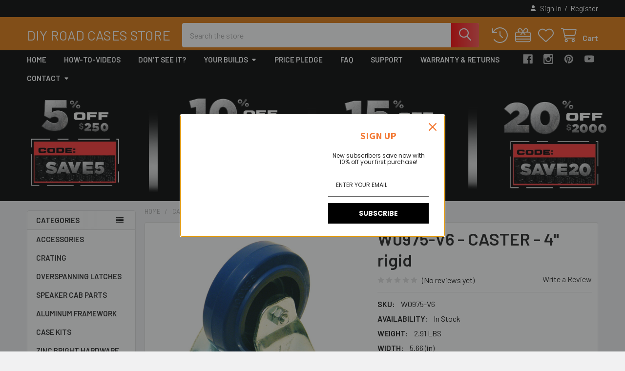

--- FILE ---
content_type: text/html; charset=UTF-8
request_url: https://diyroadcasesstore.com/w0975-v6-caster-4-rigid/
body_size: 31339
content:

        <!DOCTYPE html>
<html class="no-js" lang="en">
        <head>
        <title>W0975-V6 - CASTER - 4&quot; rigid - DIY Road Cases Store</title>
        <link rel="dns-prefetch preconnect" href="https://cdn11.bigcommerce.com/s-01902" crossorigin><link rel="dns-prefetch preconnect" href="https://fonts.googleapis.com/" crossorigin><link rel="dns-prefetch preconnect" href="https://fonts.gstatic.com/" crossorigin>
        <meta property="product:price:amount" content="14.34" /><meta property="product:price:currency" content="USD" /><meta property="og:url" content="https://diyroadcasesstore.com/w0975-v6-caster-4-rigid/" /><meta property="og:site_name" content="DIY Road Cases Store" /><meta name="keywords" content="how to build a road case, how to make a road case, how to build a flight case, road case parts, diy road case, diy road case video, diy road case videos, build your own case, build your own road case, build a road case, build road cases, road case, flight case,  drum case, guitar case, keyboard case, music instrument case, case, case parts"><link rel='canonical' href='https://diyroadcasesstore.com/w0975-v6-caster-4-rigid/' /><meta name='platform' content='bigcommerce.stencil' /><meta property="og:type" content="product" />
<meta property="og:title" content="W0975-V6 - CASTER - 4&quot; rigid" />
<meta property="og:description" content="How to Build Your Own Road Case - How do you protect your gear from a long day of performances? You build a road case! Protect your instruments and equipment, DIY Road Cases Store." />
<meta property="og:image" content="https://cdn11.bigcommerce.com/s-01902/products/509/images/5279/W0975-V6__93952.1716410567.220.220.JPG?c=2" />
<meta property="fb:admins" content="123456789" />
<meta property="og:availability" content="instock" />
<meta property="pinterest:richpins" content="enabled" />
        
         

        <link href="https://cdn11.bigcommerce.com/s-01902/product_images/favicon_ORANGE.ico" rel="shortcut icon">
        <meta name="viewport" content="width=device-width, initial-scale=1">

        <script nonce="">
            document.documentElement.className = document.documentElement.className.replace('no-js', 'js');
        </script>

        <script nonce="">
    function browserSupportsAllFeatures() {
        return window.Promise
            && window.fetch
            && window.URL
            && window.URLSearchParams
            && window.WeakMap
            // object-fit support
            && ('objectFit' in document.documentElement.style);
    }

    function loadScript(src) {
        var js = document.createElement('script');
        js.src = src;
        js.nonce = '';
        js.onerror = function () {
            console.error('Failed to load polyfill script ' + src);
        };
        document.head.appendChild(js);
    }

    if (!browserSupportsAllFeatures()) {
        loadScript('https://cdn11.bigcommerce.com/s-01902/stencil/116e6b40-4655-013e-706d-1e4635c85b15/dist/theme-bundle.polyfills.js');
    }
</script>
        <script nonce="">window.consentManagerTranslations = `{"locale":"en","locales":{"consent_manager.data_collection_warning":"en","consent_manager.accept_all_cookies":"en","consent_manager.gdpr_settings":"en","consent_manager.data_collection_preferences":"en","consent_manager.manage_data_collection_preferences":"en","consent_manager.use_data_by_cookies":"en","consent_manager.data_categories_table":"en","consent_manager.allow":"en","consent_manager.accept":"en","consent_manager.deny":"en","consent_manager.dismiss":"en","consent_manager.reject_all":"en","consent_manager.category":"en","consent_manager.purpose":"en","consent_manager.functional_category":"en","consent_manager.functional_purpose":"en","consent_manager.analytics_category":"en","consent_manager.analytics_purpose":"en","consent_manager.targeting_category":"en","consent_manager.advertising_category":"en","consent_manager.advertising_purpose":"en","consent_manager.essential_category":"en","consent_manager.esential_purpose":"en","consent_manager.yes":"en","consent_manager.no":"en","consent_manager.not_available":"en","consent_manager.cancel":"en","consent_manager.save":"en","consent_manager.back_to_preferences":"en","consent_manager.close_without_changes":"en","consent_manager.unsaved_changes":"en","consent_manager.by_using":"en","consent_manager.agree_on_data_collection":"en","consent_manager.change_preferences":"en","consent_manager.cancel_dialog_title":"en","consent_manager.privacy_policy":"en","consent_manager.allow_category_tracking":"en","consent_manager.disallow_category_tracking":"en"},"translations":{"consent_manager.data_collection_warning":"We use cookies (and other similar technologies) to collect data to improve your shopping experience.","consent_manager.accept_all_cookies":"Accept All Cookies","consent_manager.gdpr_settings":"Settings","consent_manager.data_collection_preferences":"Website Data Collection Preferences","consent_manager.manage_data_collection_preferences":"Manage Website Data Collection Preferences","consent_manager.use_data_by_cookies":" uses data collected by cookies and JavaScript libraries to improve your shopping experience.","consent_manager.data_categories_table":"The table below outlines how we use this data by category. To opt out of a category of data collection, select 'No' and save your preferences.","consent_manager.allow":"Allow","consent_manager.accept":"Accept","consent_manager.deny":"Deny","consent_manager.dismiss":"Dismiss","consent_manager.reject_all":"Reject all","consent_manager.category":"Category","consent_manager.purpose":"Purpose","consent_manager.functional_category":"Functional","consent_manager.functional_purpose":"Enables enhanced functionality, such as videos and live chat. If you do not allow these, then some or all of these functions may not work properly.","consent_manager.analytics_category":"Analytics","consent_manager.analytics_purpose":"Provide statistical information on site usage, e.g., web analytics so we can improve this website over time.","consent_manager.targeting_category":"Targeting","consent_manager.advertising_category":"Advertising","consent_manager.advertising_purpose":"Used to create profiles or personalize content to enhance your shopping experience.","consent_manager.essential_category":"Essential","consent_manager.esential_purpose":"Essential for the site and any requested services to work, but do not perform any additional or secondary function.","consent_manager.yes":"Yes","consent_manager.no":"No","consent_manager.not_available":"N/A","consent_manager.cancel":"Cancel","consent_manager.save":"Save","consent_manager.back_to_preferences":"Back to Preferences","consent_manager.close_without_changes":"You have unsaved changes to your data collection preferences. Are you sure you want to close without saving?","consent_manager.unsaved_changes":"You have unsaved changes","consent_manager.by_using":"By using our website, you're agreeing to our","consent_manager.agree_on_data_collection":"By using our website, you're agreeing to the collection of data as described in our ","consent_manager.change_preferences":"You can change your preferences at any time","consent_manager.cancel_dialog_title":"Are you sure you want to cancel?","consent_manager.privacy_policy":"Privacy Policy","consent_manager.allow_category_tracking":"Allow [CATEGORY_NAME] tracking","consent_manager.disallow_category_tracking":"Disallow [CATEGORY_NAME] tracking"}}`;</script>

        <script nonce="">
            window.lazySizesConfig = window.lazySizesConfig || {};
            window.lazySizesConfig.loadMode = 1;
        </script>
        <script async src="https://cdn11.bigcommerce.com/s-01902/stencil/116e6b40-4655-013e-706d-1e4635c85b15/dist/theme-bundle.head_async.js" nonce=""></script>

            <link href="https://fonts.googleapis.com/css?family=Barlow:600,400&display=block" rel="stylesheet">
            <script async src="https://cdn11.bigcommerce.com/s-01902/stencil/116e6b40-4655-013e-706d-1e4635c85b15/dist/theme-bundle.font.js" nonce=""></script>
            <link data-stencil-stylesheet href="https://cdn11.bigcommerce.com/s-01902/stencil/116e6b40-4655-013e-706d-1e4635c85b15/css/theme-a12e8c00-d412-013e-f8fe-3e73ab65dab6.css" rel="stylesheet">
            <!-- Start Tracking Code for analytics_facebook -->

<script>
!function(f,b,e,v,n,t,s){if(f.fbq)return;n=f.fbq=function(){n.callMethod?n.callMethod.apply(n,arguments):n.queue.push(arguments)};if(!f._fbq)f._fbq=n;n.push=n;n.loaded=!0;n.version='2.0';n.queue=[];t=b.createElement(e);t.async=!0;t.src=v;s=b.getElementsByTagName(e)[0];s.parentNode.insertBefore(t,s)}(window,document,'script','https://connect.facebook.net/en_US/fbevents.js');

fbq('set', 'autoConfig', 'false', '275597267179148');
fbq('dataProcessingOptions', ['LDU'], 0, 0);
fbq('init', '275597267179148', {"external_id":"92d08459-3a8e-4c95-88a3-49f3465bc303"});
fbq('set', 'agent', 'bigcommerce', '275597267179148');

function trackEvents() {
    var pathName = window.location.pathname;

    fbq('track', 'PageView', {}, "");

    // Search events start -- only fire if the shopper lands on the /search.php page
    if (pathName.indexOf('/search.php') === 0 && getUrlParameter('search_query')) {
        fbq('track', 'Search', {
            content_type: 'product_group',
            content_ids: [],
            search_string: getUrlParameter('search_query')
        });
    }
    // Search events end

    // Wishlist events start -- only fire if the shopper attempts to add an item to their wishlist
    if (pathName.indexOf('/wishlist.php') === 0 && getUrlParameter('added_product_id')) {
        fbq('track', 'AddToWishlist', {
            content_type: 'product_group',
            content_ids: []
        });
    }
    // Wishlist events end

    // Lead events start -- only fire if the shopper subscribes to newsletter
    if (pathName.indexOf('/subscribe.php') === 0 && getUrlParameter('result') === 'success') {
        fbq('track', 'Lead', {});
    }
    // Lead events end

    // Registration events start -- only fire if the shopper registers an account
    if (pathName.indexOf('/login.php') === 0 && getUrlParameter('action') === 'account_created') {
        fbq('track', 'CompleteRegistration', {}, "");
    }
    // Registration events end

    

    function getUrlParameter(name) {
        var cleanName = name.replace(/[\[]/, '\[').replace(/[\]]/, '\]');
        var regex = new RegExp('[\?&]' + cleanName + '=([^&#]*)');
        var results = regex.exec(window.location.search);
        return results === null ? '' : decodeURIComponent(results[1].replace(/\+/g, ' '));
    }
}

if (window.addEventListener) {
    window.addEventListener("load", trackEvents, false)
}
</script>
<noscript><img height="1" width="1" style="display:none" alt="null" src="https://www.facebook.com/tr?id=275597267179148&ev=PageView&noscript=1&a=plbigcommerce1.2&eid="/></noscript>

<!-- End Tracking Code for analytics_facebook -->

<!-- Start Tracking Code for analytics_googleanalytics4 -->

<script data-cfasync="false" src="https://cdn11.bigcommerce.com/shared/js/google_analytics4_bodl_subscribers-358423becf5d870b8b603a81de597c10f6bc7699.js" integrity="sha256-gtOfJ3Avc1pEE/hx6SKj/96cca7JvfqllWA9FTQJyfI=" crossorigin="anonymous"></script>
<script data-cfasync="false">
  (function () {
    window.dataLayer = window.dataLayer || [];

    function gtag(){
        dataLayer.push(arguments);
    }

    function initGA4(event) {
         function setupGtag() {
            function configureGtag() {
                gtag('js', new Date());
                gtag('set', 'developer_id.dMjk3Nj', true);
                gtag('config', 'G-RP39TZKBFY');
            }

            var script = document.createElement('script');

            script.src = 'https://www.googletagmanager.com/gtag/js?id=G-RP39TZKBFY';
            script.async = true;
            script.onload = configureGtag;

            document.head.appendChild(script);
        }

        setupGtag();

        if (typeof subscribeOnBodlEvents === 'function') {
            subscribeOnBodlEvents('G-RP39TZKBFY', false);
        }

        window.removeEventListener(event.type, initGA4);
    }

    

    var eventName = document.readyState === 'complete' ? 'consentScriptsLoaded' : 'DOMContentLoaded';
    window.addEventListener(eventName, initGA4, false);
  })()
</script>

<!-- End Tracking Code for analytics_googleanalytics4 -->

<!-- Start Tracking Code for analytics_siteverification -->

<meta name="p:domain_verify" content="fd5ea08d3d42dccdb438ab5cb808b14a"/>


<!-- End Tracking Code for analytics_siteverification -->


<script type="text/javascript" src="https://checkout-sdk.bigcommerce.com/v1/loader.js" defer ></script>
<script src="https://www.google.com/recaptcha/api.js" async defer></script>
<script type="text/javascript">
var BCData = {"product_attributes":{"sku":"W0975-V6","upc":null,"mpn":null,"gtin":null,"weight":{"formatted":"2.91 LBS","value":2.91},"base":true,"image":null,"price":{"without_tax":{"formatted":"$14.34","value":14.34,"currency":"USD"},"tax_label":"Tax"},"out_of_stock_behavior":"label_option","out_of_stock_message":"Out of stock","available_modifier_values":[],"in_stock_attributes":[],"stock":null,"instock":true,"stock_message":null,"purchasable":true,"purchasing_message":null,"call_for_price_message":null}};
</script>
<!-- Global site tag (gtag.js) - Google Analytics -->
<script async src="https://www.googletagmanager.com/gtag/js?id=G-RP39TZKBFY"></script>
<script>
  window.dataLayer = window.dataLayer || [];
  function gtag(){dataLayer.push(arguments);}
  gtag('js', new Date());

  gtag('config', 'G-RP39TZKBFY');
</script><script type="text/javascript">

!function(e){if(!window.pintrk){window.pintrk=function()

{window.pintrk.queue.push(Array.prototype.slice.call(arguments))};var

n=window.pintrk;n.queue=[],n.version="3.0";var

t=document.createElement("script");t.async=!0,t.src=e;var

r=document.getElementsByTagName("script")[0];r.parentNode.insertBefore(t,r)}}

("https://s.pinimg.com/ct/core.js");



pintrk('load','2612412698185', { em: '%%GLOBAL_BillingEmail%%', });

pintrk('page');

</script>

 <script data-cfasync="false" src="https://microapps.bigcommerce.com/bodl-events/1.9.4/index.js" integrity="sha256-Y0tDj1qsyiKBRibKllwV0ZJ1aFlGYaHHGl/oUFoXJ7Y=" nonce="" crossorigin="anonymous"></script>
 <script data-cfasync="false" nonce="">

 (function() {
    function decodeBase64(base64) {
       const text = atob(base64);
       const length = text.length;
       const bytes = new Uint8Array(length);
       for (let i = 0; i < length; i++) {
          bytes[i] = text.charCodeAt(i);
       }
       const decoder = new TextDecoder();
       return decoder.decode(bytes);
    }
    window.bodl = JSON.parse(decodeBase64("[base64]"));
 })()

 </script>

<script nonce="">
(function () {
    var xmlHttp = new XMLHttpRequest();

    xmlHttp.open('POST', 'https://bes.gcp.data.bigcommerce.com/nobot');
    xmlHttp.setRequestHeader('Content-Type', 'application/json');
    xmlHttp.send('{"store_id":"6324","timezone_offset":"-7.0","timestamp":"2026-01-22T22:05:04.24531600Z","visit_id":"f928589e-090e-4806-9fbc-b62642a7d938","channel_id":1}');
})();
</script>

        

        <!-- snippet location htmlhead -->

                    <link href="https://cdn11.bigcommerce.com/s-01902/images/stencil/608x608/products/509/5279/W0975-V6__93952.1716410567.JPG?c=2" rel="preload" as="image">

    </head>
    <body class="csscolumns papaSupermarket-layout--left-sidebar
        papaSupermarket-style--modern
        papaSupermarket-pageType--product
        papaSupermarket-page--pages-product
        emthemesModez-productUniform
        
        papaSupermarket--showAllCategoriesMenu
        
        
        
        
        
        
        " id="topOfPage">


        <!-- snippet location header -->
        <svg data-src="https://cdn11.bigcommerce.com/s-01902/stencil/116e6b40-4655-013e-706d-1e4635c85b15/img/icon-sprite.svg" class="icons-svg-sprite"></svg>

            <div data-emthemesmodez-remote-banner="emthemesModezBannersBlockAdvTopHeader"></div>
<header class="header" role="banner" >
    <a href="#" class="mobileMenu-toggle" data-mobile-menu-toggle="menu">
        <span class="mobileMenu-toggleIcon">Toggle menu</span>
    </a>

        <div class="emthemesModez-header-topSection">
            <div class="container">
                <nav class="navUser navUser--storeInfo">
    <ul class="navUser-section">
    </ul>
</nav>

<nav class="navUser">


        
    <ul class="navUser-section">
        


        <li class="navUser-item navUser-item--account">
                <a class="navUser-action" href="/login.php">
                    <i class="icon"><svg><use href="#icon-user-solid" /></svg></i>
                    <span class="navUser-item-loginLabel">Sign In</span>
                </a>
                    <span class="navUser-or">/</span> <a class="navUser-action" href="/login.php?action=create_account">Register</a>
        </li>
    </ul>
</nav>            </div>
        </div>

    <div class="emthemesModez-header-userSection emthemesModez-header-userSection--logo-left">
        <div class="container">
                <div class="header-logo header-logo--left">
                    <a href="https://diyroadcasesstore.com/" data-instantload='{"page":"home"}'>
        <span class="header-logo-text">DIY Road Cases Store</span>
</a>
                </div>

            <nav class="navUser">
    
    <ul class="navUser-section navUser-section--alt">
        <li class="navUser-item navUser-item--recentlyViewed">
            <a class="navUser-action navUser-action--recentlyViewed" href="#recently-viewed" data-dropdown="recently-viewed-dropdown" data-options="align:right" title="Recently Viewed" style="display:none">
                <i class="icon"><svg><use href="#icon-recent-list" /></svg></i>
                <span class="navUser-item-recentlyViewedLabel"><span class='firstword'>Recently </span>Viewed</span>
            </a>
            <div class="dropdown-menu" id="recently-viewed-dropdown" data-dropdown-content aria-hidden="true"></div>
        </li>

            <li class="navUser-item">
                <a class="navUser-action navUser-action--giftCert" href="/giftcertificates.php" title="Gift Certificates">
                    <i class="icon"><svg><use href="#icon-gift" /></svg></i>
                    <span class="navUser-item-giftCertLabel"><span class='firstword'>Gift </span>Certificates</span>
                </a>
            </li>

            <li class="navUser-item">
                <a class="navUser-action navUser-action--wishlist" href="/wishlist.php" title="Wish Lists">
                    <i class="icon"><svg><use href="#icon-heart" /></svg></i>
                    <span class="navUser-item-wishlistLabel"><span class='firstword'>Wish </span>Lists</span>
                </a>
            </li>
        


        <li class="navUser-item navUser-item--cart">
            <a
                class="navUser-action navUser-action--cart"
                data-cart-preview
                data-dropdown="cart-preview-dropdown"
                data-options="align:right"
                href="/cart.php"
                title="Cart">
                <i class="icon"><svg><use href="#icon-cart" /></svg></i>
                <span class="_rows">
                    <span class="countPill cart-quantity"></span>
                    <span class="navUser-item-cartLabel">Cart</span>
                </span>
            </a>

            <div class="dropdown-menu" id="cart-preview-dropdown" data-dropdown-content aria-hidden="true"></div>
        </li>
    </ul>
</nav>

            <div class="emthemesModez-quickSearch" data-prevent-quick-search-close>
    <!-- snippet location forms_search -->
    <form class="form" action="/search.php">
        <fieldset class="form-fieldset">
            <div class="form-field">
                <label class="is-srOnly" for="search_query">Search</label>
                <div class="form-prefixPostfix wrap">
                    <input class="form-input" data-search-quick name="search_query" id="search_query" data-error-message="Search field cannot be empty." placeholder="Search the store" autocomplete="off">
                    <input type="submit" class="button button--primary form-prefixPostfix-button--postfix" value="Search" />
                </div>
            </div>
        </fieldset>
    </form>
</div>        </div>
    </div>

    <div class="navPages-container navPages-container--bg" id="menu" data-menu>
        <div class="container">
            <nav class="navPages">

        <div class="emthemesModez-navPages-verticalCategories-container">
            <a class="navPages-action has-subMenu" role="none">Categories</a>
            <div class="emthemesModez-verticalCategories is-open " id="emthemesModez-verticalCategories" data-emthemesmodez-fix-height="emthemesModez-section1-container">
                <ul class="navPages-list navPages-list--categories">

                            <li class="navPages-item">
                                <a class="navPages-action" href="https://diyroadcasesstore.com/categories/accessories.html" data-instantload >ACCESSORIES</a>
                            </li>
                            <li class="navPages-item">
                                <a class="navPages-action" href="https://diyroadcasesstore.com/categories/crating.html" data-instantload >CRATING</a>
                            </li>
                            <li class="navPages-item">
                                <a class="navPages-action" href="https://diyroadcasesstore.com/categories/overspanning-latches.html" data-instantload >OVERSPANNING LATCHES</a>
                            </li>
                            <li class="navPages-item">
                                <a class="navPages-action" href="https://diyroadcasesstore.com/categories/speaker-cab-parts.html" data-instantload >SPEAKER CAB PARTS</a>
                            </li>
                            <li class="navPages-item">
                                <a class="navPages-action" href="https://diyroadcasesstore.com/categories/Extrusions/" data-instantload >ALUMINUM FRAMEWORK</a>
                            </li>
                            <li class="navPages-item">
                                <a class="navPages-action" href="https://diyroadcasesstore.com/categories/case-kits.html" data-instantload >CASE KITS</a>
                            </li>
                            <li class="navPages-item">
                                <a class="navPages-action" href="https://diyroadcasesstore.com/categories/zinc-bright-hardware.html" data-instantload >ZINC BRIGHT HARDWARE</a>
                            </li>
                            <li class="navPages-item">
                                <a class="navPages-action" href="https://diyroadcasesstore.com/categories/black-hardware.html" data-instantload >BLACK HARDWARE</a>
                            </li>
                            <li class="navPages-item">
                                <a class="navPages-action" href="https://diyroadcasesstore.com/categories/case-wall-materials.html" data-instantload >CASE WALL MATERIALS</a>
                            </li>
                            <li class="navPages-item">
                                <a class="navPages-action" href="https://diyroadcasesstore.com/categories/casters.html" data-instantload >CASTERS</a>
                            </li>
                            <li class="navPages-item">
                                <a class="navPages-action" href="https://diyroadcasesstore.com/categories/corners.html" data-instantload >CORNERS</a>
                            </li>
                            <li class="navPages-item">
                                <a class="navPages-action" href="https://diyroadcasesstore.com/categories/Corner-Braces/" data-instantload >CORNER BRACE CLAMPS</a>
                            </li>
                            <li class="navPages-item">
                                <a class="navPages-action" href="https://diyroadcasesstore.com/rivets-fasteners-adhesives/" data-instantload >FASTENERS AND ADHESIVES</a>
                            </li>
                            <li class="navPages-item">
                                <a class="navPages-action" href="https://diyroadcasesstore.com/categories/feet-and-bumpers.html" data-instantload >FEET AND BUMPERS </a>
                            </li>
                            <li class="navPages-item">
                                <a class="navPages-action" href="https://diyroadcasesstore.com/categories/foam-carpet.html" data-instantload >FOAM &amp; CARPET</a>
                            </li>
                            <li class="navPages-item">
                                <a class="navPages-action" href="https://diyroadcasesstore.com/categories/Handles/" data-instantload >HANDLES</a>
                            </li>
                            <li class="navPages-item">
                                <a class="navPages-action" href="https://diyroadcasesstore.com/categories/hinges-and-lid-stays.html" data-instantload >HINGES AND LID STAYS</a>
                            </li>
                            <li class="navPages-item">
                                <a class="navPages-action" href="https://diyroadcasesstore.com/categories/latches.html" data-instantload >LATCHES</a>
                            </li>
                            <li class="navPages-item">
                                <a class="navPages-action" href="https://diyroadcasesstore.com/categories/Rack%252dmount-Gear/" data-instantload >RACK-MOUNT GEAR</a>
                            </li>
                            <li class="navPages-item">
                                <a class="navPages-action" href="https://diyroadcasesstore.com/categories/specialty-parts.html" data-instantload >SPECIALTY PARTS</a>
                            </li>
                            <li class="navPages-item">
                                <a class="navPages-action" href="https://diyroadcasesstore.com/categories/case-styles-selector.html" data-instantload >CASE STYLES SELECTOR</a>
                            </li>
                            <li class="navPages-item">
                                <a class="navPages-action" href="https://diyroadcasesstore.com/categories/how-to-educational-suite.html" data-instantload >HOW-TO EDUCATIONAL SUITE</a>
                            </li>
                            <li class="navPages-item">
                                <a class="navPages-action" href="https://diyroadcasesstore.com/categories/how-to-videos.html" data-instantload >HOW-TO VIDEOS</a>
                            </li>
                            <li class="navPages-item">
                                <a class="navPages-action" href="https://diyroadcasesstore.com/categories/photo-booth-parts.html" data-instantload >PHOTO BOOTH SOLUTIONS</a>
                            </li>
                            <li class="navPages-item">
                                <a class="navPages-action" href="https://diyroadcasesstore.com/categories/dj-solutions.html" data-instantload >DJ CASE SOLUTIONS</a>
                            </li>
                            <li class="navPages-item">
                                <a class="navPages-action" href="https://diyroadcasesstore.com/categories/shipping-payments.html" data-instantload >SHIPPING PAYMENTS</a>
                            </li>
                    
                </ul>
            </div>
        </div>
    
    
        <ul class="navPages-list">
                <li class="navPages-item">
                    <a class="navPages-action" data-instantload href="https://www.diyroadcasesstore.com/">Home</a>
                </li>
                <li class="navPages-item">
                    <a class="navPages-action" data-instantload href="https://www.diyroadcasesstore.com/categories/how-to-videos.html">How-To-Videos</a>
                </li>
                <li class="navPages-item">
                    <a class="navPages-action" data-instantload href="https://diyroadcasesstore.com/dont-see-it/">Don&#x27;t See It?</a>
                </li>
                <li class="navPages-item">
                    <a class="navPages-action has-subMenu" href="https://diyroadcasesstore.com/your-builds/" 
    data-instantload
    data-collapsible="navPages-page-3"
    data-collapsible-disabled-breakpoint="medium"
    data-collapsible-disabled-state="open"
    data-collapsible-enabled-state="closed">
    Your Builds <i class="icon navPages-action-moreIcon" aria-hidden="true"><svg><use href="#icon-caret-down" /></svg></i>
</a>
<div class="navPage-subMenu navPage-subMenu--standard" id="navPages-page-3" aria-hidden="true" tabindex="-1">
    <ul class="navPage-subMenu-list">
        <li class="navPage-subMenu-item">
            <a class="navPage-subMenu-action navPages-action" data-instantload href="https://diyroadcasesstore.com/your-builds/">Your Builds</a>
        </li>
            <li class="navPage-subMenu-item">
                    <a class="navPage-subMenu-action navPages-action" data-instantload href="https://diyroadcasesstore.com/more-builds/">More Builds</a>
            </li>
    </ul>
</div>
                </li>
                <li class="navPages-item">
                    <a class="navPages-action" data-instantload href="https://diyroadcasesstore.com/pages/Price-Pledge.html">Price Pledge</a>
                </li>
                <li class="navPages-item">
                    <a class="navPages-action" data-instantload href="https://diyroadcasesstore.com/faq/">FAQ</a>
                </li>
                <li class="navPages-item">
                    <a class="navPages-action" data-instantload href="https://diyroadcasesstore.com/support/">Support</a>
                </li>
                <li class="navPages-item">
                    <a class="navPages-action" data-instantload href="https://diyroadcasesstore.com/warranty-returns/">Warranty &amp; Returns</a>
                </li>
                <li class="navPages-item">
                    <a class="navPages-action has-subMenu" href="https://diyroadcasesstore.com/pages/Contact.html" 
    data-instantload
    data-collapsible="navPages-page-8"
    data-collapsible-disabled-breakpoint="medium"
    data-collapsible-disabled-state="open"
    data-collapsible-enabled-state="closed">
    Contact <i class="icon navPages-action-moreIcon" aria-hidden="true"><svg><use href="#icon-caret-down" /></svg></i>
</a>
<div class="navPage-subMenu navPage-subMenu--standard" id="navPages-page-8" aria-hidden="true" tabindex="-1">
    <ul class="navPage-subMenu-list">
        <li class="navPage-subMenu-item">
            <a class="navPage-subMenu-action navPages-action" data-instantload href="https://diyroadcasesstore.com/pages/Contact.html">Contact</a>
        </li>
            <li class="navPage-subMenu-item">
                    <a class="navPage-subMenu-action navPages-action" data-instantload href="https://diyroadcasesstore.com/message-us/">Message Us </a>
            </li>
    </ul>
</div>
                </li>
        </ul>
    <ul class="navPages-list navPages-list--user ">
            <li class="navPages-item">
                <a class="navPages-action" href="/giftcertificates.php">Gift Certificates</a>
            </li>
            <li class="navPages-item">
                <a class="navPages-action navPages-action--compare" href="/compare" data-compare-nav>Compare <span class="countPill countPill--positive countPill--alt"></span></a>
            </li>
            <li class="navPages-item">
                <a class="navPages-action" href="/login.php">Sign In</a>
                    <a class="navPages-action" href="/login.php?action=create_account">Register</a>
            </li>

    </ul>

    <div class="navPages-socials">
            <ul class="socialLinks socialLinks--dark">
                <li class="socialLinks-item">
                    <a class="icon icon--facebook"
                    href="https://www.facebook.com/diyroadcases"
                    target="_blank"
                    rel="noopener"
                    title="Facebook"
                    >
                        <span class="aria-description--hidden">Facebook</span>
                        <svg>
                            <use href="#icon-facebook"/>
                        </svg>
                    </a>
                </li>
                <li class="socialLinks-item">
                    <a class="icon icon--instagram"
                    href="http://instagram.com/diyroadcases"
                    target="_blank"
                    rel="noopener"
                    title="Instagram"
                    >
                        <span class="aria-description--hidden">Instagram</span>
                        <svg>
                            <use href="#icon-instagram"/>
                        </svg>
                    </a>
                </li>
                <li class="socialLinks-item">
                    <a class="icon icon--pinterest"
                    href="https://www.pinterest.com/DIYroadcases"
                    target="_blank"
                    rel="noopener"
                    title="Pinterest"
                    >
                        <span class="aria-description--hidden">Pinterest</span>
                        <svg>
                            <use href="#icon-pinterest"/>
                        </svg>
                    </a>
                </li>
                <li class="socialLinks-item">
                    <a class="icon icon--youtube"
                    href="https://www.youtube.com/user/DIYRoadCasesTV"
                    target="_blank"
                    rel="noopener"
                    title="Youtube"
                    >
                        <span class="aria-description--hidden">Youtube</span>
                        <svg>
                            <use href="#icon-youtube"/>
                        </svg>
                    </a>
                </li>
    </ul>
    </div>
</nav>
        </div>
    </div>

    <div data-content-region="header_navigation_bottom--global"><div data-layout-id="c87ef658-b073-49ff-9415-cff9276c7263">       <div data-sub-layout-container="f30536dd-29a3-4d6b-aad4-93b3335c60c3" data-layout-name="Layout">
    <style data-container-styling="f30536dd-29a3-4d6b-aad4-93b3335c60c3">
        [data-sub-layout-container="f30536dd-29a3-4d6b-aad4-93b3335c60c3"] {
            box-sizing: border-box;
            display: flex;
            flex-wrap: wrap;
            z-index: 0;
            position: relative;
            height: ;
            padding-top: 0px;
            padding-right: 0px;
            padding-bottom: 0px;
            padding-left: 0px;
            margin-top: 0px;
            margin-right: 0px;
            margin-bottom: 0px;
            margin-left: 0px;
            border-width: 0px;
            border-style: solid;
            border-color: #333333;
        }

        [data-sub-layout-container="f30536dd-29a3-4d6b-aad4-93b3335c60c3"]:after {
            display: block;
            position: absolute;
            top: 0;
            left: 0;
            bottom: 0;
            right: 0;
            background-size: cover;
            z-index: auto;
        }
    </style>

    <div data-sub-layout="6fe30a7e-858b-4566-9fc7-aa7d4ec5b8ba">
        <style data-column-styling="6fe30a7e-858b-4566-9fc7-aa7d4ec5b8ba">
            [data-sub-layout="6fe30a7e-858b-4566-9fc7-aa7d4ec5b8ba"] {
                display: flex;
                flex-direction: column;
                box-sizing: border-box;
                flex-basis: 100%;
                max-width: 100%;
                z-index: 0;
                position: relative;
                height: ;
                padding-top: 0px;
                padding-right: 10.5px;
                padding-bottom: 0px;
                padding-left: 10.5px;
                margin-top: 0px;
                margin-right: 0px;
                margin-bottom: 0px;
                margin-left: 0px;
                border-width: 0px;
                border-style: solid;
                border-color: #333333;
                justify-content: center;
            }
            [data-sub-layout="6fe30a7e-858b-4566-9fc7-aa7d4ec5b8ba"]:after {
                display: block;
                position: absolute;
                top: 0;
                left: 0;
                bottom: 0;
                right: 0;
                background-size: cover;
                z-index: auto;
            }
            @media only screen and (max-width: 700px) {
                [data-sub-layout="6fe30a7e-858b-4566-9fc7-aa7d4ec5b8ba"] {
                    flex-basis: 100%;
                    max-width: 100%;
                }
            }
        </style>
    </div>
</div>

</div></div>
</header>

<div class="emthemesModez-quickSearch emthemesModez-quickSearch--mobileOnly" data-prevent-quick-search-close>
    <!-- snippet location forms_search -->
    <form class="form" action="/search.php">
        <fieldset class="form-fieldset">
            <div class="form-field">
                <label class="is-srOnly" for="search_query_mobile">Search</label>
                <div class="form-prefixPostfix wrap">
                    <input class="form-input" data-search-quick name="search_query" id="search_query_mobile" data-error-message="Search field cannot be empty." placeholder="Search the store" autocomplete="off">
                    <input type="submit" class="button button--primary form-prefixPostfix-button--postfix" value="Search" />
                </div>
            </div>
        </fieldset>
    </form>
</div>
<div class="dropdown dropdown--quickSearch" id="quickSearch" aria-hidden="true" tabindex="-1" data-prevent-quick-search-close>
    <div class="container">
        <section class="quickSearchResults" data-bind="html: results"></section>
    </div>
</div>
<div class="emthemesModez-overlay"></div>

<div data-content-region="header_bottom--global"><div data-layout-id="e92d0fef-356c-4ceb-a062-ef75bbd19659">       <div data-sub-layout-container="2d101612-b778-43f9-9da7-f9c811b8066d" data-layout-name="Layout">
    <style data-container-styling="2d101612-b778-43f9-9da7-f9c811b8066d">
        [data-sub-layout-container="2d101612-b778-43f9-9da7-f9c811b8066d"] {
            box-sizing: border-box;
            display: flex;
            flex-wrap: wrap;
            z-index: 0;
            position: relative;
            height: ;
            padding-top: 0px;
            padding-right: 0px;
            padding-bottom: 0px;
            padding-left: 0px;
            margin-top: 0px;
            margin-right: 0px;
            margin-bottom: 0px;
            margin-left: 0px;
            border-width: 0px;
            border-style: solid;
            border-color: #333333;
        }

        [data-sub-layout-container="2d101612-b778-43f9-9da7-f9c811b8066d"]:after {
            display: block;
            position: absolute;
            top: 0;
            left: 0;
            bottom: 0;
            right: 0;
            background-size: cover;
            z-index: auto;
        }
    </style>

    <div data-sub-layout="573ea5a2-4e33-47ae-9649-497828447bb1">
        <style data-column-styling="573ea5a2-4e33-47ae-9649-497828447bb1">
            [data-sub-layout="573ea5a2-4e33-47ae-9649-497828447bb1"] {
                display: flex;
                flex-direction: column;
                box-sizing: border-box;
                flex-basis: 100%;
                max-width: 100%;
                z-index: 0;
                position: relative;
                height: calc(1 * 100vw * 0.18181818181818182);
                padding-top: 0px;
                padding-right: 0px;
                padding-bottom: 0px;
                padding-left: 0px;
                margin-top: 0px;
                margin-right: 0px;
                margin-bottom: 0px;
                margin-left: 0px;
                border-width: 0px;
                border-style: solid;
                border-color: #333333;
                justify-content: center;
            }
            [data-sub-layout="573ea5a2-4e33-47ae-9649-497828447bb1"]:after {
                display: block;
                position: absolute;
                top: 0;
                left: 0;
                bottom: 0;
                right: 0;
                background-image: url('https://cdn11.bigcommerce.com/s-01902/images/stencil/original/image-manager/diy-road-cases-save-web-header.jpeg?t=1768462480');
                background-repeat: no-repeat;
                opacity: calc(100 / 100);
                background-size: cover;
                background-position-x:
                    center;
                background-position-y:
                    center;
                z-index: -1;
                content: '';
            }
            @media only screen and (max-width: 700px) {
                [data-sub-layout="573ea5a2-4e33-47ae-9649-497828447bb1"] {
                    flex-basis: 100%;
                    max-width: 100%;
                }
            }
        </style>
    </div>
</div>

</div></div>
<div data-content-region="header_bottom"></div>

    <div data-emthemesmodez-remote-banner="emthemesModezBannersBlockAfterHeader"></div>
        <div class="body" data-currency-code="USD">
     
    <div class="container">
        
        <div class="page">
            <div class="page-sidebar">
                <nav class="navList navList--aside">
    <h2 class="is-srOnly">Sidebar</h2>
    <div data-content-region="home_sidebar_top--global"><div data-layout-id="4f930376-b0b5-4163-8b8d-e82dce1e8799">       <div data-sub-layout-container="470c7d41-e82e-4abf-b958-1519a2586757" data-layout-name="Layout">
    <style data-container-styling="470c7d41-e82e-4abf-b958-1519a2586757">
        [data-sub-layout-container="470c7d41-e82e-4abf-b958-1519a2586757"] {
            box-sizing: border-box;
            display: flex;
            flex-wrap: wrap;
            z-index: 0;
            position: relative;
            height: ;
            padding-top: 0px;
            padding-right: 0px;
            padding-bottom: 0px;
            padding-left: 0px;
            margin-top: 0px;
            margin-right: 0px;
            margin-bottom: 0px;
            margin-left: 0px;
            border-width: 0px;
            border-style: solid;
            border-color: #333333;
        }

        [data-sub-layout-container="470c7d41-e82e-4abf-b958-1519a2586757"]:after {
            display: block;
            position: absolute;
            top: 0;
            left: 0;
            bottom: 0;
            right: 0;
            background-size: cover;
            z-index: auto;
        }
    </style>

    <div data-sub-layout="17b2135e-2311-4262-979a-d80d65ff4563">
        <style data-column-styling="17b2135e-2311-4262-979a-d80d65ff4563">
            [data-sub-layout="17b2135e-2311-4262-979a-d80d65ff4563"] {
                display: flex;
                flex-direction: column;
                box-sizing: border-box;
                flex-basis: 100%;
                max-width: 100%;
                z-index: 0;
                position: relative;
                height: ;
                padding-top: 0px;
                padding-right: 10.5px;
                padding-bottom: 6px;
                padding-left: 10.5px;
                margin-top: 0px;
                margin-right: 0px;
                margin-bottom: 0px;
                margin-left: 0px;
                border-width: 0px;
                border-style: solid;
                border-color: #333333;
                justify-content: center;
            }
            [data-sub-layout="17b2135e-2311-4262-979a-d80d65ff4563"]:after {
                display: block;
                position: absolute;
                top: 0;
                left: 0;
                bottom: 0;
                right: 0;
                background-size: cover;
                z-index: auto;
            }
            @media only screen and (max-width: 700px) {
                [data-sub-layout="17b2135e-2311-4262-979a-d80d65ff4563"] {
                    flex-basis: 100%;
                    max-width: 100%;
                }
            }
        </style>
    </div>
</div>

</div></div>
    <div data-content-region="home_sidebar_top"></div>

    <div class="sidebarBlock sidebarBlock--verticalCategories sidebarBlock--verticalAllCategories">
    <div class="emthemesModez-navPages-verticalCategories-container">
        <a class="navPages-action has-subMenu" role="none">Categories</a>
        <div class="emthemesModez-verticalCategories emthemesModez-verticalCategories--open" id="emthemesModez-verticalCategories-sidebar">
            <ul class="navPages-list navPages-list--categories">
                        <li class="navPages-item">
                            <a class="navPages-action" href="https://diyroadcasesstore.com/categories/accessories.html" data-instantload >ACCESSORIES</a>
                        </li>
                        <li class="navPages-item">
                            <a class="navPages-action" href="https://diyroadcasesstore.com/categories/crating.html" data-instantload >CRATING</a>
                        </li>
                        <li class="navPages-item">
                            <a class="navPages-action" href="https://diyroadcasesstore.com/categories/overspanning-latches.html" data-instantload >OVERSPANNING LATCHES</a>
                        </li>
                        <li class="navPages-item">
                            <a class="navPages-action" href="https://diyroadcasesstore.com/categories/speaker-cab-parts.html" data-instantload >SPEAKER CAB PARTS</a>
                        </li>
                        <li class="navPages-item">
                            <a class="navPages-action" href="https://diyroadcasesstore.com/categories/Extrusions/" data-instantload >ALUMINUM FRAMEWORK</a>
                        </li>
                        <li class="navPages-item">
                            <a class="navPages-action" href="https://diyroadcasesstore.com/categories/case-kits.html" data-instantload >CASE KITS</a>
                        </li>
                        <li class="navPages-item">
                            <a class="navPages-action" href="https://diyroadcasesstore.com/categories/zinc-bright-hardware.html" data-instantload >ZINC BRIGHT HARDWARE</a>
                        </li>
                        <li class="navPages-item">
                            <a class="navPages-action" href="https://diyroadcasesstore.com/categories/black-hardware.html" data-instantload >BLACK HARDWARE</a>
                        </li>
                        <li class="navPages-item">
                            <a class="navPages-action" href="https://diyroadcasesstore.com/categories/case-wall-materials.html" data-instantload >CASE WALL MATERIALS</a>
                        </li>
                        <li class="navPages-item">
                            <a class="navPages-action" href="https://diyroadcasesstore.com/categories/casters.html" data-instantload >CASTERS</a>
                        </li>
                        <li class="navPages-item">
                            <a class="navPages-action" href="https://diyroadcasesstore.com/categories/corners.html" data-instantload >CORNERS</a>
                        </li>
                        <li class="navPages-item">
                            <a class="navPages-action" href="https://diyroadcasesstore.com/categories/Corner-Braces/" data-instantload >CORNER BRACE CLAMPS</a>
                        </li>
                        <li class="navPages-item">
                            <a class="navPages-action" href="https://diyroadcasesstore.com/rivets-fasteners-adhesives/" data-instantload >FASTENERS AND ADHESIVES</a>
                        </li>
                        <li class="navPages-item">
                            <a class="navPages-action" href="https://diyroadcasesstore.com/categories/feet-and-bumpers.html" data-instantload >FEET AND BUMPERS </a>
                        </li>
                        <li class="navPages-item">
                            <a class="navPages-action" href="https://diyroadcasesstore.com/categories/foam-carpet.html" data-instantload >FOAM &amp; CARPET</a>
                        </li>
                        <li class="navPages-item">
                            <a class="navPages-action" href="https://diyroadcasesstore.com/categories/Handles/" data-instantload >HANDLES</a>
                        </li>
                        <li class="navPages-item">
                            <a class="navPages-action" href="https://diyroadcasesstore.com/categories/hinges-and-lid-stays.html" data-instantload >HINGES AND LID STAYS</a>
                        </li>
                        <li class="navPages-item">
                            <a class="navPages-action" href="https://diyroadcasesstore.com/categories/latches.html" data-instantload >LATCHES</a>
                        </li>
                        <li class="navPages-item">
                            <a class="navPages-action" href="https://diyroadcasesstore.com/categories/Rack%252dmount-Gear/" data-instantload >RACK-MOUNT GEAR</a>
                        </li>
                        <li class="navPages-item">
                            <a class="navPages-action" href="https://diyroadcasesstore.com/categories/specialty-parts.html" data-instantload >SPECIALTY PARTS</a>
                        </li>
                        <li class="navPages-item">
                            <a class="navPages-action" href="https://diyroadcasesstore.com/categories/case-styles-selector.html" data-instantload >CASE STYLES SELECTOR</a>
                        </li>
                        <li class="navPages-item">
                            <a class="navPages-action" href="https://diyroadcasesstore.com/categories/how-to-educational-suite.html" data-instantload >HOW-TO EDUCATIONAL SUITE</a>
                        </li>
                        <li class="navPages-item">
                            <a class="navPages-action" href="https://diyroadcasesstore.com/categories/how-to-videos.html" data-instantload >HOW-TO VIDEOS</a>
                        </li>
                        <li class="navPages-item">
                            <a class="navPages-action" href="https://diyroadcasesstore.com/categories/photo-booth-parts.html" data-instantload >PHOTO BOOTH SOLUTIONS</a>
                        </li>
                        <li class="navPages-item">
                            <a class="navPages-action" href="https://diyroadcasesstore.com/categories/dj-solutions.html" data-instantload >DJ CASE SOLUTIONS</a>
                        </li>
                        <li class="navPages-item">
                            <a class="navPages-action" href="https://diyroadcasesstore.com/categories/shipping-payments.html" data-instantload >SHIPPING PAYMENTS</a>
                        </li>
                            </ul>
        </div>
    </div>
</div>
    

    <div data-content-region="home_sidebar_below_menu--global"></div>
    <div data-content-region="home_sidebar_below_menu"></div>

        <div class="sidebarBlock sidebarBlock--navList sidebarBlock--brands sidebarBlock--mobileCollapsible">
    <h3 class="sidebarBlock-heading"
        data-collapsible="#brands-navList"
        data-collapsible-disabled-breakpoint="medium"
        data-collapsible-disabled-state="open"
        data-collapsible-enabled-state="closed">Popular Brands</h3>
    <ul id="brands-navList" class="navList">
        <li class="navList-item"><a class="navList-action" data-instantload href="https://diyroadcasesstore.com/brands/">View All</a></li>
    </ul>
</div> 
    <div data-content-region="home_sidebar_below_brands--global"></div>
    <div data-content-region="home_sidebar_below_brands"></div>

    <div data-emthemesmodez-remote-banner="emthemesModezBannersBlockSidebar01"></div>

    

        <div data-emthemesmodez-remote-banner="emthemesModezBannersBlockSidebar02"></div>

    <div data-content-region="home_sidebar_bottom"></div>
    <div data-content-region="home_sidebar_bottom--global"></div>
</nav>
            </div>
            <main class="page-content">

    <ul class="breadcrumbs">
            <li class="breadcrumb ">
                <a data-instantload href="https://diyroadcasesstore.com/" class="breadcrumb-label">
                    <span>Home</span>
                </a>
            </li>
            <li class="breadcrumb ">
                <a data-instantload href="https://diyroadcasesstore.com/categories/casters.html" class="breadcrumb-label">
                    <span>CASTERS</span>
                </a>
            </li>
            <li class="breadcrumb ">
                <a data-instantload href="https://diyroadcasesstore.com/categories/casters/heavy-duty-oversized.html" class="breadcrumb-label">
                    <span>Heavy Duty &amp; Oversized</span>
                </a>
            </li>
            <li class="breadcrumb is-active">
                <a data-instantload href="https://diyroadcasesstore.com/w0975-v6-caster-4-rigid/" class="breadcrumb-label">
                    <span>W0975-V6 - CASTER - 4&quot; rigid</span>
                </a>
            </li>
</ul>

<script type="application/ld+json" nonce="">
{
    "@context": "https://schema.org",
    "@type": "BreadcrumbList",
    "itemListElement":
    [
        {
            "@type": "ListItem",
            "position": 1,
            "item": {
                "@id": "https://diyroadcasesstore.com/",
                "name": "Home"
            }
        },
        {
            "@type": "ListItem",
            "position": 2,
            "item": {
                "@id": "https://diyroadcasesstore.com/categories/casters.html",
                "name": "CASTERS"
            }
        },
        {
            "@type": "ListItem",
            "position": 3,
            "item": {
                "@id": "https://diyroadcasesstore.com/categories/casters/heavy-duty-oversized.html",
                "name": "Heavy Duty & Oversized"
            }
        },
        {
            "@type": "ListItem",
            "position": 4,
            "item": {
                "@id": "https://diyroadcasesstore.com/w0975-v6-caster-4-rigid/",
                "name": "W0975-V6 - CASTER - 4\" rigid"
            }
        }
    ]
}
</script>

    <div class="productView-scope">
        

<div class="productView productView--full"
>

    <div class="productView-detailsWrapper">
        <div data-also-bought-parent-scope class="productView-beforeAlsoBought">
            <section class="productView-details">
                <div class="productView-product">

                    <h1 class="productView-title">W0975-V6 - CASTER - 4&quot; rigid</h1>

                    <div class="productView-rating">
                                    <span class="icon icon--ratingEmpty">
            <svg>
                <use href="#icon-star" />
            </svg>
        </span>
        <span class="icon icon--ratingEmpty">
            <svg>
                <use href="#icon-star" />
            </svg>
        </span>
        <span class="icon icon--ratingEmpty">
            <svg>
                <use href="#icon-star" />
            </svg>
        </span>
        <span class="icon icon--ratingEmpty">
            <svg>
                <use href="#icon-star" />
            </svg>
        </span>
        <span class="icon icon--ratingEmpty">
            <svg>
                <use href="#icon-star" />
            </svg>
        </span>
<!-- snippet location product_rating -->
                            <span class="productView-reviewLink">
                                    (No reviews yet)
                            </span>
                            <span class="productView-reviewLink">
                                <a href="https://diyroadcasesstore.com/w0975-v6-caster-4-rigid/"
                                        data-reveal-id="modal-review-form"
                                >
                                Write a Review
                                </a>
                            </span>
                            <div id="modal-review-form" class="modal" data-reveal>
    
    
    
    
    <div class="modal-header">
        <h2 class="modal-header-title">Write a Review</h2>
        <a href="#" class="modal-close" aria-label="Close" role="button">
            <svg class="icon"><use href="#icon-close" /></svg>
        </a>
    </div>
    <div class="modal-body">
        <div class="writeReview-productDetails">
            <div class="writeReview-productImage-container">
                        <img src="https://cdn11.bigcommerce.com/s-01902/images/stencil/608x608/products/509/5279/W0975-V6__93952.1716410567.JPG?c=2" alt="W0975-V6 - CASTER - 4&quot; rigid" title="W0975-V6 - CASTER - 4&quot; rigid" data-sizes="auto"
        srcset="[data-uri]"
    data-srcset="https://cdn11.bigcommerce.com/s-01902/images/stencil/80w/products/509/5279/W0975-V6__93952.1716410567.JPG?c=2 80w, https://cdn11.bigcommerce.com/s-01902/images/stencil/160w/products/509/5279/W0975-V6__93952.1716410567.JPG?c=2 160w, https://cdn11.bigcommerce.com/s-01902/images/stencil/320w/products/509/5279/W0975-V6__93952.1716410567.JPG?c=2 320w, https://cdn11.bigcommerce.com/s-01902/images/stencil/640w/products/509/5279/W0975-V6__93952.1716410567.JPG?c=2 640w, https://cdn11.bigcommerce.com/s-01902/images/stencil/960w/products/509/5279/W0975-V6__93952.1716410567.JPG?c=2 960w, https://cdn11.bigcommerce.com/s-01902/images/stencil/1280w/products/509/5279/W0975-V6__93952.1716410567.JPG?c=2 1280w, https://cdn11.bigcommerce.com/s-01902/images/stencil/1920w/products/509/5279/W0975-V6__93952.1716410567.JPG?c=2 1920w, https://cdn11.bigcommerce.com/s-01902/images/stencil/2560w/products/509/5279/W0975-V6__93952.1716410567.JPG?c=2 2560w"
    
    class="lazyload"
    loading="lazy"
     />            </div>
            <h6 class="product-brand"></h6>
            <h5 class="product-title">W0975-V6 - CASTER - 4&quot; rigid</h5>
        </div>
        <form class="form writeReview-form" action="/postreview.php" method="post">
            <fieldset class="form-fieldset">
                <div class="form-field">
                    <label class="form-label" for="rating-rate">Rating
                        <small>Required</small>
                    </label>
                    <!-- Stars -->
                    <!-- TODO: Review Stars need to be componentised, both for display and input -->
                    <select id="rating-rate" class="form-select" name="revrating">
                        <option value="">Select Rating</option>
                                <option value="1">1 star (worst)</option>
                                <option value="2">2 stars</option>
                                <option value="3">3 stars (average)</option>
                                <option value="4">4 stars</option>
                                <option value="5">5 stars (best)</option>
                    </select>
                </div>

                <!-- Name -->
                    <div class="form-field" id="revfromname" data-validation="" >
    <label class="form-label" for="revfromname_input">Name
        
    </label>
    <input type="text" id="revfromname_input" data-label="Name" name="revfromname"   class="form-input" aria-required="" aria-labelledby="revfromname" aria-live="polite"  >
</div>

                    <!-- Email -->
                        <div class="form-field" id="email" data-validation="" >
    <label class="form-label" for="email_input">Email
        <small>Required</small>
    </label>
    <input type="text" id="email_input" data-label="Email" name="email"   class="form-input" aria-required="false" aria-labelledby="email" aria-live="polite"  >
</div>

                <!-- Review Subject -->
                <div class="form-field" id="revtitle" data-validation="" >
    <label class="form-label" for="revtitle_input">Review Subject
        <small>Required</small>
    </label>
    <input type="text" id="revtitle_input" data-label="Review Subject" name="revtitle"   class="form-input" aria-required="true" aria-labelledby="revtitle" aria-live="polite"  >
</div>

                <!-- Comments -->
                <div class="form-field" id="revtext" data-validation="">
    <label class="form-label" for="revtext_input">Comments
            <small>Required</small>
    </label>
    <textarea name="revtext" id="revtext_input" data-label="Comments" rows="" aria-required="true" aria-labelledby="revtext" aria-live="polite" class="form-input" ></textarea>
</div>

                <div class="g-recaptcha" data-sitekey="6LcjX0sbAAAAACp92-MNpx66FT4pbIWh-FTDmkkz"></div><br/>

                <div class="form-field">
                    <input type="submit" class="button button--primary"
                           value="Submit Review">
                </div>
                <input type="hidden" name="product_id" value="509">
                <input type="hidden" name="action" value="post_review">
                
            </fieldset>
        </form>
    </div>
</div>
                    </div>


                    <div data-content-region="product_below_rating--global"></div>
                    <div data-content-region="product_below_rating"></div>

                    
                    <dl class="productView-info">
                        <dt class="productView-info-name productView-info-name--sku sku-label">SKU:</dt>
                        <dd class="productView-info-value productView-info-value--sku" data-product-sku>W0975-V6</dd>
                        <dt class="productView-info-name productView-info-name--upc upc-label" style="display: none;">UPC:</dt>
                        <dd class="productView-info-value productView-info-value--upc" data-product-upc></dd>
                        <dt class="productView-info-name productView-info-name--mpn mpn-label"  style="display: none;">MPN:</dt>
                        <dd class="productView-info-value productView-info-value--mpn" data-product-mpn data-original-mpn=""></dd>
                            <dt class="productView-info-name productView-info-name--availability">Availability:</dt>
                            <dd class="productView-info-value productView-info-value--availability">In Stock</dd>
                            <dt class="productView-info-name productView-info-name--weight">Weight:</dt>
                            <dd class="productView-info-value productView-info-value--weight" data-product-weight>2.91 LBS</dd>
                            <dt class="productView-info-name productView-info-name--height">Width:</dt>
                            <dd class="productView-info-value productView-info-value--height" data-product-width>
                                5.66
                                (in)
                            </dd>
                            <dt class="productView-info-name productView-info-name--height">Height:</dt>
                            <dd class="productView-info-value productView-info-value--height" data-product-height>
                                5.19
                                (in)
                            </dd>
                            <dt class="productView-info-name productView-info-name--depth">Depth:</dt>
                            <dd class="productView-info-value productView-info-value--depth" data-product-depth>
                                3.35
                                (in)
                            </dd>
                                <dt class="productView-info-name productView-info-name--shippingCalc">Shipping:</dt>
                                <dd class="productView-info-value productView-info-value--shippingCalc">Calculated at Checkout</dd>
                        <div class="productView-info-bulkPricing">
                                                    </div>

                    </dl>

                </div>
            </section>

            <section class="productView-images productView-images--bottom" data-image-gallery
                    data-sidebar-sticky
            >

                    

                    <ul class="productView-imageCarousel-main" id="productView-imageCarousel-main-509" data-image-gallery-main>
                                <li class="productView-imageCarousel-main-item slick-current">
                                    <a href="https://cdn11.bigcommerce.com/s-01902/images/stencil/1280x1280/products/509/5279/W0975-V6__93952.1716410567.JPG?c=2?imbypass=on"
                                        data-original-zoom="https://cdn11.bigcommerce.com/s-01902/images/stencil/1280x1280/products/509/5279/W0975-V6__93952.1716410567.JPG?c=2?imbypass=on"
                                        data-original-img="https://cdn11.bigcommerce.com/s-01902/images/stencil/608x608/products/509/5279/W0975-V6__93952.1716410567.JPG?c=2"
                                        data-original-srcset="">
                                            <img src="https://cdn11.bigcommerce.com/s-01902/images/stencil/608x608/products/509/5279/W0975-V6__93952.1716410567.JPG?c=2" alt="W0975-V6 - CASTER - 4&quot; rigid" title="W0975-V6 - CASTER - 4&quot; rigid" width=608 height=608>
                                    </a>
                                </li>
                                <li class="productView-imageCarousel-main-item">
                                    <a href="https://cdn11.bigcommerce.com/s-01902/images/stencil/1280x1280/products/509/5280/W0975-V6_-_DWG__02236.1716410567.jpg?c=2?imbypass=on"
                                        data-original-zoom="https://cdn11.bigcommerce.com/s-01902/images/stencil/1280x1280/products/509/5280/W0975-V6_-_DWG__02236.1716410567.jpg?c=2?imbypass=on"
                                        data-original-img="https://cdn11.bigcommerce.com/s-01902/images/stencil/608x608/products/509/5280/W0975-V6_-_DWG__02236.1716410567.jpg?c=2"
                                        data-original-srcset="">
                                            <img data-lazy="https://cdn11.bigcommerce.com/s-01902/images/stencil/608x608/products/509/5280/W0975-V6_-_DWG__02236.1716410567.jpg?c=2" alt="W0975-V6 - CASTER - 4&quot; rigid" title="W0975-V6 - CASTER - 4&quot; rigid" width=608 height=608>
                                    </a>
                                </li>
                    </ul>





                    <ul class="productView-imageCarousel-nav" id="productView-imageCarousel-nav-509" data-image-gallery-nav data-image-gallery-nav-slides="4" data-image-gallery-nav-horizontal="true">
                            <li class="productView-imageCarousel-nav-item slick-current">
                                    <img src="https://cdn11.bigcommerce.com/s-01902/images/stencil/100x100/products/509/5279/W0975-V6__93952.1716410567.JPG?c=2" alt="W0975-V6 - CASTER - 4&quot; rigid" title="W0975-V6 - CASTER - 4&quot; rigid" data-sizes="auto"
        srcset="https://cdn11.bigcommerce.com/s-01902/images/stencil/80w/products/509/5279/W0975-V6__93952.1716410567.JPG?c=2"
    data-srcset="https://cdn11.bigcommerce.com/s-01902/images/stencil/80w/products/509/5279/W0975-V6__93952.1716410567.JPG?c=2 80w, https://cdn11.bigcommerce.com/s-01902/images/stencil/160w/products/509/5279/W0975-V6__93952.1716410567.JPG?c=2 160w, https://cdn11.bigcommerce.com/s-01902/images/stencil/320w/products/509/5279/W0975-V6__93952.1716410567.JPG?c=2 320w, https://cdn11.bigcommerce.com/s-01902/images/stencil/640w/products/509/5279/W0975-V6__93952.1716410567.JPG?c=2 640w, https://cdn11.bigcommerce.com/s-01902/images/stencil/960w/products/509/5279/W0975-V6__93952.1716410567.JPG?c=2 960w, https://cdn11.bigcommerce.com/s-01902/images/stencil/1280w/products/509/5279/W0975-V6__93952.1716410567.JPG?c=2 1280w, https://cdn11.bigcommerce.com/s-01902/images/stencil/1920w/products/509/5279/W0975-V6__93952.1716410567.JPG?c=2 1920w, https://cdn11.bigcommerce.com/s-01902/images/stencil/2560w/products/509/5279/W0975-V6__93952.1716410567.JPG?c=2 2560w"
    
    class="lazyload"
    
    width=100 height=100 />                            </li>
                            <li class="productView-imageCarousel-nav-item">
                                    <img src="https://cdn11.bigcommerce.com/s-01902/images/stencil/100x100/products/509/5280/W0975-V6_-_DWG__02236.1716410567.jpg?c=2" alt="W0975-V6 - CASTER - 4&quot; rigid" title="W0975-V6 - CASTER - 4&quot; rigid" data-sizes="auto"
        srcset="https://cdn11.bigcommerce.com/s-01902/images/stencil/80w/products/509/5280/W0975-V6_-_DWG__02236.1716410567.jpg?c=2"
    data-srcset="https://cdn11.bigcommerce.com/s-01902/images/stencil/80w/products/509/5280/W0975-V6_-_DWG__02236.1716410567.jpg?c=2 80w, https://cdn11.bigcommerce.com/s-01902/images/stencil/160w/products/509/5280/W0975-V6_-_DWG__02236.1716410567.jpg?c=2 160w, https://cdn11.bigcommerce.com/s-01902/images/stencil/320w/products/509/5280/W0975-V6_-_DWG__02236.1716410567.jpg?c=2 320w, https://cdn11.bigcommerce.com/s-01902/images/stencil/640w/products/509/5280/W0975-V6_-_DWG__02236.1716410567.jpg?c=2 640w, https://cdn11.bigcommerce.com/s-01902/images/stencil/960w/products/509/5280/W0975-V6_-_DWG__02236.1716410567.jpg?c=2 960w, https://cdn11.bigcommerce.com/s-01902/images/stencil/1280w/products/509/5280/W0975-V6_-_DWG__02236.1716410567.jpg?c=2 1280w, https://cdn11.bigcommerce.com/s-01902/images/stencil/1920w/products/509/5280/W0975-V6_-_DWG__02236.1716410567.jpg?c=2 1920w, https://cdn11.bigcommerce.com/s-01902/images/stencil/2560w/products/509/5280/W0975-V6_-_DWG__02236.1716410567.jpg?c=2 2560w"
    
    class="lazyload"
    
    width=100 height=100 />                            </li>

                    </ul>
            </section>


            <section class="productView-details">
                <div class="productView-options productView-options--1col">

                    <div class="productView-price">
                                    
            <div class="price-section price-section--withoutTax rrp-price--withoutTax" style="display: none;">
                <span class="price-was-label">MSRP:</span>
                <span data-product-rrp-price-without-tax class="price price--rrp"> 
                    
                </span>
            </div>
            <div class="price-section price-section--withoutTax">
                <span class="price-label" >
                    
                </span>
                <span class="price-now-label" style="display: none;">
                    Now:
                </span>
                <span data-product-price-without-tax class="price price--withoutTax price--main">$14.34</span>
            </div>
            <div class="price-section price-section--withoutTax non-sale-price--withoutTax" style="display: none;">
                <span class="price-was-label">Was:</span>
                <span data-product-non-sale-price-without-tax class="price price--non-sale">
                    
                </span>
            </div>
             <div class="price-section price-section--saving" style="display: none;">
                    <span class="price">— You save</span>
                    <span data-product-price-saved class="price price--saving">
                        
                    </span>
                    <span class="price"> </span>
             </div>
                        </div>
                    <div data-content-region="product_below_price--global"></div>
                    <div data-content-region="product_below_price"><div data-layout-id="308de42e-32b1-45d1-a98b-c159de84240e">       <div data-widget-id="265e996e-ce10-44a1-be5c-f8d7cc7cec32" data-placement-id="ebd8f0af-a9cf-4c63-83a9-2e99204f0b8c" data-placement-status="ACTIVE"><style media="screen">
  #banner-region- {
    display: block;
    width: 100%;
    max-width: 545px;
  }
</style>

<div id="banner-region-">
  <div data-pp-style-logo-position="left" data-pp-style-logo-type="inline" data-pp-style-text-color="black" data-pp-style-text-size="12" id="paypal-bt-proddetails-messaging-banner">
  </div>
  <script defer="" nonce="">
    (function () {
      // Price container with data-product-price-with-tax has bigger priority for product amount calculations
      const priceContainer = document.querySelector('[data-product-price-with-tax]')?.innerText
              ? document.querySelector('[data-product-price-with-tax]')
              : document.querySelector('[data-product-price-without-tax]');

      if (priceContainer) {
        renderMessageIfPossible();

        const config = {
          childList: true,    // Observe direct child elements
          subtree: true,      // Observe all descendants
          attributes: false,  // Do not observe attribute changes
        };

        const observer = new MutationObserver((mutationsList) => {
          if (mutationsList.length > 0) {
            renderMessageIfPossible();
          }
        });

        observer.observe(priceContainer, config);
      }

      function renderMessageIfPossible() {
        const amount = getPriceAmount(priceContainer.innerText)[0];

        if (amount) {
          renderMessage(amount);
        }
      }

      function getPriceAmount(text) {
        /*
         INFO:
         - extracts a string from a pattern: [number][separator][number][separator]...
           [separator] - any symbol but a digit, including whitespaces
         */
        const pattern = /\d+(?:[^\d]\d+)+(?!\d)/g;
        const matches = text.match(pattern);
        const results = [];

        // if there are no matches
        if (!matches?.length) {
          const amount = text.replace(/[^\d]/g, '');

          if (!amount) return results;

          results.push(amount);

          return results;
        }

        matches.forEach(str => {
          const sepIndexes = [];

          for (let i = 0; i < str.length; i++) {
            // find separator index and push to array
            if (!/\d/.test(str[i])) {
              sepIndexes.push(i);
            }
          }
          if (sepIndexes.length === 0) return;
          // assume the last separator is the decimal
          const decIndex = sepIndexes[sepIndexes.length - 1];

          // cut the substr to the separator with replacing non-digit chars
          const intSubstr = str.slice(0, decIndex).replace(/[^\d]/g, '');
          // cut the substr after the separator with replacing non-digit chars
          const decSubstr = str.slice(decIndex + 1).replace(/[^\d]/g, '');

          if (!intSubstr) return;

          const amount = decSubstr ? `${intSubstr}.${decSubstr}` : intSubstr;
          // to get floating point number
          const number = parseFloat(amount);

          if (!isNaN(number)) {
            results.push(String(number));
          }
        });

        return results;
      }

      function renderMessage(amount) {
        const messagesOptions = {
          amount,
          placement: 'product',
        };

        const paypalScriptParams = {
          'client-id': 'AQ3RkiNHQ53oodRlTz7z-9ETC9xQNUgOLHjVDII9sgnF19qLXJzOwShAxcFW7OT7pVEF5B9bwjIArOvE',
          components: ['messages'],
          'data-partner-attribution-id': '',
          'merchant-id': 'LSG8A358BGQA4',
          'data-namespace': 'paypalMessages'
        };

        if (!window.paypalMessages) {
          loadScript(paypalScriptParams).then(() => {
            window.paypalMessages.Messages(messagesOptions).render('#paypal-bt-proddetails-messaging-banner');
          });
        } else {
          window.paypalMessages.Messages(messagesOptions).render('#paypal-bt-proddetails-messaging-banner');
        }
      }

      function loadScript(paypalScriptParams) {
        return new Promise((resolve, reject) => {
          const script = document.createElement('script');
          script.type = 'text/javascript';
          script.src = 'https://unpkg.com/@paypal/paypal-js@3.1.6/dist/paypal.browser.min.js';
          script.integrity = 'sha384-ixafT4J9V4G5ltzIzhcmeyo1TvVbMf3eH73We7APYo338opA0FlgZ5VtBzMnMEEg';
          script.crossOrigin = 'anonymous';
          script.nonce = '';

          script.onload = () =>
            window.paypalLoadScript(paypalScriptParams).then(() => resolve());

          script.onerror = event => {
            reject(event);
          };

          document.head.appendChild(script);
        });
      }
    }());
  </script>
</div>
</div>
</div></div>

                    <form class="form form--addToCart" method="post" action="https://diyroadcasesstore.com/cart.php" enctype="multipart/form-data"
                        data-cart-item-add>
                        <input type="hidden" name="action" value="add">
                        <input type="hidden" name="product_id" value="509"/>

                        <div class="emthemesModez-productView-optionsGrid">
                            <div data-product-option-change style="display:none;">
                            </div>
                        </div>

                        <div class="form-field form-field--stock u-hiddenVisually">
                            <label class="form-label form-label--alternate">
                                Current Stock:
                                <span data-product-stock></span>
                            </label>
                        </div>

                        <div id="add-to-cart-wrapper" class="add-to-cart-wrapper" >
                                <div class="form-field form-field--increments _addToCartVisibility" >
                                    <label class="form-label form-label--alternate"
                                        for="qty[]">Quantity:</label>

                                    <div class="form-increment" data-quantity-change>
                                        <button class="button button--icon" data-action="dec">
                                            <span class="is-srOnly">Decrease Quantity of W0975-V6 - CASTER - 4&quot; rigid</span>
                                            <i class="icon" aria-hidden="true">
                                                <svg>
                                                    <use href="#icon-keyboard-arrow-down"/>
                                                </svg>
                                            </i>
                                        </button>
                                        <input class="form-input form-input--incrementTotal"
                                            id="qty[]"
                                            name="qty[]"
                                            type="tel"
                                            value="1"
                                            data-quantity-min="0"
                                            data-quantity-max="0"
                                            min="1"
                                            pattern="[0-9]*"
                                            aria-live="polite">
                                        <button class="button button--icon" data-action="inc">
                                            <span class="is-srOnly">Increase Quantity of W0975-V6 - CASTER - 4&quot; rigid</span>
                                            <i class="icon" aria-hidden="true">
                                                <svg>
                                                    <use href="#icon-keyboard-arrow-up"/>
                                                </svg>
                                            </i>
                                        </button>
                                    </div>
                                </div>
                            <div class="alertBox productAttributes-message" style="display:none">
                                <div class="alertBox-column alertBox-icon">
                                    <icon glyph="ic-success" class="icon" aria-hidden="true"><svg xmlns="http://www.w3.org/2000/svg" width="24" height="24" viewBox="0 0 24 24"><path d="M12 2C6.48 2 2 6.48 2 12s4.48 10 10 10 10-4.48 10-10S17.52 2 12 2zm1 15h-2v-2h2v2zm0-4h-2V7h2v6z"></path></svg></icon>
                                </div>
                                <p class="alertBox-column alertBox-message"></p>
                            </div>
                                <div class="form-action _addToCartVisibility" >
                                    <input id="form-action-addToCart" data-wait-message="Adding to cart…" class="button button--primary" type="submit"
                                        value="Add to Cart">
                                    <div class="add-to-cart-wallet-buttons" data-add-to-cart-wallet-buttons>
                                                                            </div>
                                    <button id="form-action-addToCartLater" class="button button--primary" type="button" style="display:none">
                                        Add to Cart later
                                    </button>
                                </div>
                                <!-- snippet location product_addtocart -->
                        </div>


                    </form>

                        <form action="/wishlist.php?action=add&amp;product_id=509" class="form form-wishlist form-action" data-wishlist-add method="post">
    <a aria-controls="wishlist-dropdown" aria-expanded="false" class="button dropdown-menu-button" data-dropdown="wishlist-dropdown" role="button">
        <span>Add to Wish List</span>
        <i aria-hidden="true" class="icon">
            <svg>
                <use href="#icon-chevron-down" />
            </svg>
        </i>
    </a>
    <ul aria-hidden="true" class="dropdown-menu" data-dropdown-content id="wishlist-dropdown" tabindex="-1">
        
        <li>
            <input class="button" type="submit" value="Add to My Wish List">
        </li>
        <li>
            <a data-wishlist class="button" href="/wishlist.php?action=addwishlist&product_id=509">Create New Wish List</a>
        </li>
    </ul>
</form>
                </div>

                    <div data-emthemesmodez-remote-banner="emthemesModezBannersBlockAfterAddToCartButton"></div>

                    
    
    <div class="addthis_toolbox">
            <ul class="socialLinks socialLinks--alt">
                    <li class="socialLinks-item socialLinks-item--facebook">
                        <a class="socialLinks__link icon icon--facebook"
                        title="Facebook"
                        href="https://facebook.com/sharer/sharer.php?u=https%3A%2F%2Fdiyroadcasesstore.com%2Fw0975-v6-caster-4-rigid%2F"
                        target="_blank"
                        rel="noopener"
                        
                        >
                            <span class="aria-description--hidden">Facebook</span>
                            <svg>
                                <use href="#icon-facebook"/>
                            </svg>
                        </a>
                    </li>
                    <li class="socialLinks-item socialLinks-item--email">
                        <a class="socialLinks__link icon icon--email"
                        title="Email"
                        href="mailto:?subject=W0975-V6%20-%20CASTER%20-%204%22%20rigid%20-%20DIY%20Road%20Cases%20Store&amp;body=https%3A%2F%2Fdiyroadcasesstore.com%2Fw0975-v6-caster-4-rigid%2F"
                        target="_self"
                        rel="noopener"
                        
                        >
                            <span class="aria-description--hidden">Email</span>
                            <svg>
                                <use href="#icon-envelope"/>
                            </svg>
                        </a>
                    </li>
                    <li class="socialLinks-item socialLinks-item--print">
                        <a class="socialLinks__link icon icon--print"
                        title="Print"
                        onclick="window.print();return false;"
                        
                        >
                            <span class="aria-description--hidden">Print</span>
                            <svg>
                                <use href="#icon-print"/>
                            </svg>
                        </a>
                    </li>
                    <li class="socialLinks-item socialLinks-item--twitter">
                        <a class="socialLinks__link icon icon--x"
                        href="https://x.com/intent/tweet/?text=W0975-V6%20-%20CASTER%20-%204%22%20rigid%20-%20DIY%20Road%20Cases%20Store&amp;url=https%3A%2F%2Fdiyroadcasesstore.com%2Fw0975-v6-caster-4-rigid%2F"
                        target="_blank"
                        rel="noopener"
                        title="X"
                        
                        >
                            <span class="aria-description--hidden">X</span>
                            <svg>
                                <use href="#icon-x"/>
                            </svg>
                        </a>
                    </li>
                    <li class="socialLinks-item socialLinks-item--pinterest">
                        <a class="socialLinks__link icon icon--pinterest"
                        title="Pinterest"
                        href="https://pinterest.com/pin/create/button/?url=https%3A%2F%2Fdiyroadcasesstore.com%2Fw0975-v6-caster-4-rigid%2F&amp;description=W0975-V6%20-%20CASTER%20-%204%22%20rigid%20-%20DIY%20Road%20Cases%20Store"
                        target="_blank"
                        rel="noopener"
                        
                        >
                            <span class="aria-description--hidden">Pinterest</span>
                            <svg>
                                <use href="#icon-pinterest"/>
                            </svg>
                        </a>
                                            </li>
            </ul>
            <iframe
                title="Recommend"
                class="facebookRecommendBtn"
                style="border:none; overflow:hidden; margin: 0; padding: 0; height: 20px; margin-top: .75rem; max-width: 100%"
                src="https://www.facebook.com/plugins/like.php?href=https%3A%2F%2Fdiyroadcasesstore.com%2Fw0975-v6-caster-4-rigid%2F&amp;layout=button_count&amp;action=recommend&amp;colorscheme=light&amp;height=20"
                scrolling="no"
                frameborder="0"
                allowTransparency="true">
            </iframe>
    </div>
                <!-- snippet location product_details -->
            </section>
        </div>

    </div>



    <div data-also-bought-parent-scope class="productView-descriptionWrapper">
        <article class="productView-description productView-description--full">
            <ul class="tabs tabs--alt" data-tab>
                <li class="tab tab--description is-active">
                    <a class="tab-title" href="#tab-description">Description</a>
                </li>

                

                <li class="tab tab--reviews">
                    <a class="tab-title productView-reviewTabLink" href="#tab-reviews">0 Reviews</a>
                </li>
            </ul>
            <div class="tabs-contents">
                <div class="tab-content is-active" id="tab-description" data-emthemesmodez-mobile-collapse>
                    <h2 class="page-heading">Description</h2>
                    <div class="productView-description-tabContent emthemesModez-mobile-collapse-content" data-emthemesmodez-mobile-collapse-content >
                        <p><span style="color: #eab328;"><span style="color: #ff6600;"><span style="color: #000000;"><em><a href="https://www.youtube.com/watch?v=KYX6X9gSnS8"><!-- mceItemMediaService_youtube:{&quot;id&quot;:&quot;KYX6X9gSnS8&quot;,&quot;width&quot;:440,&quot;height&quot;:330} --><!-- do not directly edit this HTML, it will be overwritten by the mediaservice plugin --><iframe width="440" height="330" src="//www.youtube.com/embed/KYX6X9gSnS8?fs=1" frameborder="0" allowfullscreen></iframe><!-- /mceItemMediaService --></a></em></span></span></span></p> <p>&nbsp;<strong>100mm Heavy Duty Rigid Castor&nbsp;with Blue wheel</strong></p> <p>Wheel Width: 27mm / 1"</p> <div>Carrying Weight per Wheel: 200kg / 440Lb<br />Works with Castor Plate&nbsp;<a title="Removable caster plate" href="https://diyroadcasesstore.com/castor-plates-removable/">W0094</a><br /> <p><em>Material:&nbsp;</em>Steel/Rubber</p> </div> <div>200kg / 440lb load rating.</div> <div> <div> <ul class="a-unordered-list a-vertical a-spacing-none"> <li><span class="a-list-item">BEST QUALITY:Precision ball bearings in the caster swivel and axel provide smooth and easy rolling. The caster chair wheels internal bearing are quick rolling and the surface is sleek, wouldn't get stuck by crumbs, hair and grit, you would enjoy smooth and silent moving.</span></li> <li><span class="a-list-item">NO NOISING AND SCRATCH:Encased with endless durability and high shock absorption. these replacement casters can give you smooth &amp; quiet rolling without causing any squeaky sounds, and guaranteed not to scratch or leave marks on any surface.</span></li> <li><span class="a-list-item">SAFTY WHEELS:The swivel dual lock caster kit is definitely the perfect solution for easily positioning your steel stand to any desired area. Double lock mechanism locks both the wheel and the swivel bearing at the same time, and does not slip away at all, which is very important for your safety.Meanwhile, Just pull up the brake and you can easily unlock and use the wheel smoothly.</span></li> <li><span class="a-list-item">UNIVERSAL USE:The stem casters are widely used for a multitude of applications.Such as light equipment, flight cases, display /exhibition equipment, shopping carts, hand trolley, movable furniture including dressers, crates, chairs, under bed storage, shoe bins, toy bins, cabinets, stands, dollies etc.</span></li> <li></li> </ul> </div> </div>
                        <!-- snippet location product_description -->
                    </div>
                    <a href="#" class="emthemesModez-mobile-collapse-handle" data-emthemesmodez-mobile-collapse-handle><span class="on">View All</span><span class="off">Close</span></a>
                </div>
                <div class="tab-content" id="tab-reviews" data-emthemesmodez-mobile-collapse>
                    <h2 class="page-heading">0 Reviews</h2>
                    <div class="productView-description-tabContent emthemesModez-mobile-collapse-content" data-emthemesmodez-mobile-collapse-content>
                        <!-- snippet location reviews -->
                    </div>
                    <a href="#" class="emthemesModez-mobile-collapse-handle" data-emthemesmodez-mobile-collapse-handle><span class="on">View All</span><span class="off">Close</span></a>
                </div>
            </div>
        </article>
    </div>

</div>

        <div data-content-region="product_below_content--global"></div>
        <div data-content-region="product_below_content"></div>


    </div>

    <div class="productView-productTabs">
        <ul class="tabs" data-tab role="tablist">
        <li class="tab is-active" role="presentation">
            <a class="tab-title" href="#tab-related" role="tab" tabindex="0" aria-selected="true" controls="tab-related">Related Products</a>
        </li>
</ul>

<div class="tabs-contents">
    <div role="tabpanel" aria-hidden="false" class="tab-content has-jsContent is-active" id="tab-related">
        <h2 class="page-heading">Related Products</h2>
        <h3 class="is-srOnly">Related Products</h3>
            <section class="productCarousel"
    
    data-slick='{
        "dots": false,
        "infinite": false,
        "mobileFirst": true,
        "slidesToShow": 2,
        "slidesToScroll": 2,
        "responsive": [
            {
                "breakpoint": 1260,
                "settings": {
                    "slidesToScroll": 4,
                    "slidesToShow": 5
                }
            },
            {
                "breakpoint": 800,
                "settings": {
                    "slidesToScroll": 3,
                    "slidesToShow": 4
                }
            },
            {
                "breakpoint": 550,
                "settings": {
                    "slidesToScroll": 3,
                    "slidesToShow": 2
                }
            }
        ]
    }'
>
    <div class="productCarousel-slide" data-product-id="1022">
        <article class="card "
>
    <figure class="card-figure">
        <a href="https://diyroadcasesstore.com/w0975-80-caster-3-80mm-rigid/"  data-instantload>
            <div class="card-img-container">
                    <img src="https://cdn11.bigcommerce.com/s-01902/images/stencil/350x350/products/1022/5277/W0975-80__50199.1668637650.jpg?c=2" alt="W0975/80 - CASTER  / 3&quot; (80mm) / rigid" title="W0975/80 - CASTER  / 3&quot; (80mm) / rigid" data-sizes="auto"
        srcset="https://cdn11.bigcommerce.com/s-01902/images/stencil/80w/products/1022/5277/W0975-80__50199.1668637650.jpg?c=2"
    data-srcset="https://cdn11.bigcommerce.com/s-01902/images/stencil/80w/products/1022/5277/W0975-80__50199.1668637650.jpg?c=2 80w, https://cdn11.bigcommerce.com/s-01902/images/stencil/160w/products/1022/5277/W0975-80__50199.1668637650.jpg?c=2 160w, https://cdn11.bigcommerce.com/s-01902/images/stencil/320w/products/1022/5277/W0975-80__50199.1668637650.jpg?c=2 320w, https://cdn11.bigcommerce.com/s-01902/images/stencil/640w/products/1022/5277/W0975-80__50199.1668637650.jpg?c=2 640w, https://cdn11.bigcommerce.com/s-01902/images/stencil/960w/products/1022/5277/W0975-80__50199.1668637650.jpg?c=2 960w, https://cdn11.bigcommerce.com/s-01902/images/stencil/1280w/products/1022/5277/W0975-80__50199.1668637650.jpg?c=2 1280w, https://cdn11.bigcommerce.com/s-01902/images/stencil/1920w/products/1022/5277/W0975-80__50199.1668637650.jpg?c=2 1920w, https://cdn11.bigcommerce.com/s-01902/images/stencil/2560w/products/1022/5277/W0975-80__50199.1668637650.jpg?c=2 2560w"
    
    class="lazyload card-image"
    
    width=350 height=350 />                                <img src="https://cdn11.bigcommerce.com/s-01902/images/stencil/350x350/products/1022/5278/W0975-80_-_DWG_New__63766.1668637646.jpg?c=2" alt="W0975/80 - CASTER  / 3&quot; (80mm) / rigid" title="W0975/80 - CASTER  / 3&quot; (80mm) / rigid" data-sizes="auto"
        srcset="https://cdn11.bigcommerce.com/s-01902/images/stencil/80w/products/1022/5278/W0975-80_-_DWG_New__63766.1668637646.jpg?c=2"
    data-srcset="https://cdn11.bigcommerce.com/s-01902/images/stencil/80w/products/1022/5278/W0975-80_-_DWG_New__63766.1668637646.jpg?c=2 80w, https://cdn11.bigcommerce.com/s-01902/images/stencil/160w/products/1022/5278/W0975-80_-_DWG_New__63766.1668637646.jpg?c=2 160w, https://cdn11.bigcommerce.com/s-01902/images/stencil/320w/products/1022/5278/W0975-80_-_DWG_New__63766.1668637646.jpg?c=2 320w, https://cdn11.bigcommerce.com/s-01902/images/stencil/640w/products/1022/5278/W0975-80_-_DWG_New__63766.1668637646.jpg?c=2 640w, https://cdn11.bigcommerce.com/s-01902/images/stencil/960w/products/1022/5278/W0975-80_-_DWG_New__63766.1668637646.jpg?c=2 960w, https://cdn11.bigcommerce.com/s-01902/images/stencil/1280w/products/1022/5278/W0975-80_-_DWG_New__63766.1668637646.jpg?c=2 1280w, https://cdn11.bigcommerce.com/s-01902/images/stencil/1920w/products/1022/5278/W0975-80_-_DWG_New__63766.1668637646.jpg?c=2 1920w, https://cdn11.bigcommerce.com/s-01902/images/stencil/2560w/products/1022/5278/W0975-80_-_DWG_New__63766.1668637646.jpg?c=2 2560w"
    
    class="lazyload card-image"
    
    width=350 height=350 />            </div>
        </a>
        <figcaption class="card-figcaption">
            <div class="card-figcaption-body">
                <div class="card-buttons">

                            <a href="https://diyroadcasesstore.com/cart.php?action=add&amp;product_id=1022" class="button button--small button--primary card-figcaption-button" data-emthemesmodez-cart-item-add>Add to Cart</a>

                </div>

                <div class="card-buttons card-buttons--alt">
                </div>
            </div>
        </figcaption>
    </figure>
    <div class="card-body">
        <h4 class="card-title">
            <a href="https://diyroadcasesstore.com/w0975-80-caster-3-80mm-rigid/" data-instantload >W0975/80 - CASTER  / 3&quot; (80mm) / rigid</a>
        </h4>



        <div class="card-text card-text--price" data-test-info-type="price">
                    
            <div class="price-section price-section--withoutTax rrp-price--withoutTax" style="display: none;">
                <span class="price-was-label">MSRP:</span>
                <span data-product-rrp-price-without-tax class="price price--rrp"> 
                    
                </span>
            </div>
            <div class="price-section price-section--withoutTax">
                <span class="price-label" >
                    
                </span>
                <span class="price-now-label" style="display: none;">
                    Now:
                </span>
                <span data-product-price-without-tax class="price price--withoutTax price--main">$11.69</span>
            </div>
            <div class="price-section price-section--withoutTax non-sale-price--withoutTax" style="display: none;">
                <span class="price-was-label">Was:</span>
                <span data-product-non-sale-price-without-tax class="price price--non-sale">
                    
                </span>
            </div>
            </div>

        <div class="card-text card-text--summary" data-test-info-type="summary">
        </div>


    </div>


</article>
    </div>
    <div class="productCarousel-slide" data-product-id="492">
        <article class="card "
>
    <figure class="card-figure">
        <a href="https://diyroadcasesstore.com/w0990-v6-caster-4-swivel-no-brake/"  data-instantload>
            <div class="card-img-container">
                    <img src="https://cdn11.bigcommerce.com/s-01902/images/stencil/350x350/products/492/5285/W0990-V6_copy__38484.1716435219.jpg?c=2" alt="W0990-V6 - CASTER 4&quot; SWIVEL - no brake" title="W0990-V6 - CASTER 4&quot; SWIVEL - no brake" data-sizes="auto"
        srcset="https://cdn11.bigcommerce.com/s-01902/images/stencil/80w/products/492/5285/W0990-V6_copy__38484.1716435219.jpg?c=2"
    data-srcset="https://cdn11.bigcommerce.com/s-01902/images/stencil/80w/products/492/5285/W0990-V6_copy__38484.1716435219.jpg?c=2 80w, https://cdn11.bigcommerce.com/s-01902/images/stencil/160w/products/492/5285/W0990-V6_copy__38484.1716435219.jpg?c=2 160w, https://cdn11.bigcommerce.com/s-01902/images/stencil/320w/products/492/5285/W0990-V6_copy__38484.1716435219.jpg?c=2 320w, https://cdn11.bigcommerce.com/s-01902/images/stencil/640w/products/492/5285/W0990-V6_copy__38484.1716435219.jpg?c=2 640w, https://cdn11.bigcommerce.com/s-01902/images/stencil/960w/products/492/5285/W0990-V6_copy__38484.1716435219.jpg?c=2 960w, https://cdn11.bigcommerce.com/s-01902/images/stencil/1280w/products/492/5285/W0990-V6_copy__38484.1716435219.jpg?c=2 1280w, https://cdn11.bigcommerce.com/s-01902/images/stencil/1920w/products/492/5285/W0990-V6_copy__38484.1716435219.jpg?c=2 1920w, https://cdn11.bigcommerce.com/s-01902/images/stencil/2560w/products/492/5285/W0990-V6_copy__38484.1716435219.jpg?c=2 2560w"
    
    class="lazyload card-image"
    
    width=350 height=350 />                                <img src="https://cdn11.bigcommerce.com/s-01902/images/stencil/350x350/products/492/5286/W0990-V6_-_DWG__64606.1716435219.jpg?c=2" alt="W0990-V6 - CASTER 4&quot; SWIVEL - no brake" title="W0990-V6 - CASTER 4&quot; SWIVEL - no brake" data-sizes="auto"
        srcset="https://cdn11.bigcommerce.com/s-01902/images/stencil/80w/products/492/5286/W0990-V6_-_DWG__64606.1716435219.jpg?c=2"
    data-srcset="https://cdn11.bigcommerce.com/s-01902/images/stencil/80w/products/492/5286/W0990-V6_-_DWG__64606.1716435219.jpg?c=2 80w, https://cdn11.bigcommerce.com/s-01902/images/stencil/160w/products/492/5286/W0990-V6_-_DWG__64606.1716435219.jpg?c=2 160w, https://cdn11.bigcommerce.com/s-01902/images/stencil/320w/products/492/5286/W0990-V6_-_DWG__64606.1716435219.jpg?c=2 320w, https://cdn11.bigcommerce.com/s-01902/images/stencil/640w/products/492/5286/W0990-V6_-_DWG__64606.1716435219.jpg?c=2 640w, https://cdn11.bigcommerce.com/s-01902/images/stencil/960w/products/492/5286/W0990-V6_-_DWG__64606.1716435219.jpg?c=2 960w, https://cdn11.bigcommerce.com/s-01902/images/stencil/1280w/products/492/5286/W0990-V6_-_DWG__64606.1716435219.jpg?c=2 1280w, https://cdn11.bigcommerce.com/s-01902/images/stencil/1920w/products/492/5286/W0990-V6_-_DWG__64606.1716435219.jpg?c=2 1920w, https://cdn11.bigcommerce.com/s-01902/images/stencil/2560w/products/492/5286/W0990-V6_-_DWG__64606.1716435219.jpg?c=2 2560w"
    
    class="lazyload card-image"
    
    width=350 height=350 />            </div>
        </a>
        <figcaption class="card-figcaption">
            <div class="card-figcaption-body">
                <div class="card-buttons">

                            <a href="https://diyroadcasesstore.com/cart.php?action=add&amp;product_id=492" class="button button--small button--primary card-figcaption-button" data-emthemesmodez-cart-item-add>Add to Cart</a>

                </div>

                <div class="card-buttons card-buttons--alt">
                </div>
            </div>
        </figcaption>
    </figure>
    <div class="card-body">
        <h4 class="card-title">
            <a href="https://diyroadcasesstore.com/w0990-v6-caster-4-swivel-no-brake/" data-instantload >W0990-V6 - CASTER 4&quot; SWIVEL - no brake</a>
        </h4>



        <div class="card-text card-text--price" data-test-info-type="price">
                    
            <div class="price-section price-section--withoutTax rrp-price--withoutTax" style="display: none;">
                <span class="price-was-label">MSRP:</span>
                <span data-product-rrp-price-without-tax class="price price--rrp"> 
                    
                </span>
            </div>
            <div class="price-section price-section--withoutTax">
                <span class="price-label" >
                    
                </span>
                <span class="price-now-label" style="display: none;">
                    Now:
                </span>
                <span data-product-price-without-tax class="price price--withoutTax price--main">$17.39</span>
            </div>
            <div class="price-section price-section--withoutTax non-sale-price--withoutTax" style="display: none;">
                <span class="price-was-label">Was:</span>
                <span data-product-non-sale-price-without-tax class="price price--non-sale">
                    
                </span>
            </div>
            </div>

        <div class="card-text card-text--summary" data-test-info-type="summary">
                &nbsp; &lt;/
        </div>


    </div>


</article>
    </div>
    <div class="productCarousel-slide" data-product-id="49">
        <article class="card "
>
    <figure class="card-figure">
        <a href="https://diyroadcasesstore.com/w0985-v6-caster-4-total-lock-brake-swivel/"  data-instantload>
            <div class="card-img-container">
                    <img src="https://cdn11.bigcommerce.com/s-01902/images/stencil/350x350/products/49/5283/W0985-V6__68184.1716445337.jpg?c=2" alt="W0985-V6 - CASTER 4&quot; TOTAL LOCK - BRAKE SWIVEL" title="W0985-V6 - CASTER 4&quot; TOTAL LOCK - BRAKE SWIVEL" data-sizes="auto"
        srcset="https://cdn11.bigcommerce.com/s-01902/images/stencil/80w/products/49/5283/W0985-V6__68184.1716445337.jpg?c=2"
    data-srcset="https://cdn11.bigcommerce.com/s-01902/images/stencil/80w/products/49/5283/W0985-V6__68184.1716445337.jpg?c=2 80w, https://cdn11.bigcommerce.com/s-01902/images/stencil/160w/products/49/5283/W0985-V6__68184.1716445337.jpg?c=2 160w, https://cdn11.bigcommerce.com/s-01902/images/stencil/320w/products/49/5283/W0985-V6__68184.1716445337.jpg?c=2 320w, https://cdn11.bigcommerce.com/s-01902/images/stencil/640w/products/49/5283/W0985-V6__68184.1716445337.jpg?c=2 640w, https://cdn11.bigcommerce.com/s-01902/images/stencil/960w/products/49/5283/W0985-V6__68184.1716445337.jpg?c=2 960w, https://cdn11.bigcommerce.com/s-01902/images/stencil/1280w/products/49/5283/W0985-V6__68184.1716445337.jpg?c=2 1280w, https://cdn11.bigcommerce.com/s-01902/images/stencil/1920w/products/49/5283/W0985-V6__68184.1716445337.jpg?c=2 1920w, https://cdn11.bigcommerce.com/s-01902/images/stencil/2560w/products/49/5283/W0985-V6__68184.1716445337.jpg?c=2 2560w"
    
    class="lazyload card-image"
    
    width=350 height=350 />                                <img src="https://cdn11.bigcommerce.com/s-01902/images/stencil/350x350/products/49/5284/W0985-V6_-_DWG__30488.1716445337.jpg?c=2" alt="W0985-V6 - CASTER 4&quot; TOTAL LOCK - BRAKE SWIVEL" title="W0985-V6 - CASTER 4&quot; TOTAL LOCK - BRAKE SWIVEL" data-sizes="auto"
        srcset="https://cdn11.bigcommerce.com/s-01902/images/stencil/80w/products/49/5284/W0985-V6_-_DWG__30488.1716445337.jpg?c=2"
    data-srcset="https://cdn11.bigcommerce.com/s-01902/images/stencil/80w/products/49/5284/W0985-V6_-_DWG__30488.1716445337.jpg?c=2 80w, https://cdn11.bigcommerce.com/s-01902/images/stencil/160w/products/49/5284/W0985-V6_-_DWG__30488.1716445337.jpg?c=2 160w, https://cdn11.bigcommerce.com/s-01902/images/stencil/320w/products/49/5284/W0985-V6_-_DWG__30488.1716445337.jpg?c=2 320w, https://cdn11.bigcommerce.com/s-01902/images/stencil/640w/products/49/5284/W0985-V6_-_DWG__30488.1716445337.jpg?c=2 640w, https://cdn11.bigcommerce.com/s-01902/images/stencil/960w/products/49/5284/W0985-V6_-_DWG__30488.1716445337.jpg?c=2 960w, https://cdn11.bigcommerce.com/s-01902/images/stencil/1280w/products/49/5284/W0985-V6_-_DWG__30488.1716445337.jpg?c=2 1280w, https://cdn11.bigcommerce.com/s-01902/images/stencil/1920w/products/49/5284/W0985-V6_-_DWG__30488.1716445337.jpg?c=2 1920w, https://cdn11.bigcommerce.com/s-01902/images/stencil/2560w/products/49/5284/W0985-V6_-_DWG__30488.1716445337.jpg?c=2 2560w"
    
    class="lazyload card-image"
    
    width=350 height=350 />            </div>
        </a>
        <figcaption class="card-figcaption">
            <div class="card-figcaption-body">
                <div class="card-buttons">

                            <a href="https://diyroadcasesstore.com/cart.php?action=add&amp;product_id=49" class="button button--small button--primary card-figcaption-button" data-emthemesmodez-cart-item-add>Add to Cart</a>

                </div>

                <div class="card-buttons card-buttons--alt">
                </div>
            </div>
        </figcaption>
    </figure>
    <div class="card-body">
        <h4 class="card-title">
            <a href="https://diyroadcasesstore.com/w0985-v6-caster-4-total-lock-brake-swivel/" data-instantload >W0985-V6 - CASTER 4&quot; TOTAL LOCK - BRAKE SWIVEL</a>
        </h4>



        <div class="card-text card-text--price" data-test-info-type="price">
                    
            <div class="price-section price-section--withoutTax rrp-price--withoutTax" style="display: none;">
                <span class="price-was-label">MSRP:</span>
                <span data-product-rrp-price-without-tax class="price price--rrp"> 
                    
                </span>
            </div>
            <div class="price-section price-section--withoutTax">
                <span class="price-label" >
                    
                </span>
                <span class="price-now-label" style="display: none;">
                    Now:
                </span>
                <span data-product-price-without-tax class="price price--withoutTax price--main">$23.14</span>
            </div>
            <div class="price-section price-section--withoutTax non-sale-price--withoutTax" style="display: none;">
                <span class="price-was-label">Was:</span>
                <span data-product-non-sale-price-without-tax class="price price--non-sale">
                    
                </span>
            </div>
            </div>

        <div class="card-text card-text--summary" data-test-info-type="summary">
                 
        </div>


    </div>


</article>
    </div>
    <div class="productCarousel-slide" data-product-id="522">
        <article class="card "
>
    <figure class="card-figure">
        <a href="https://diyroadcasesstore.com/w0962z-caster-dish-extra-large-deep-recess-4-5-casters/"  data-instantload>
            <div class="card-img-container">
                    <img src="https://cdn11.bigcommerce.com/s-01902/images/stencil/350x350/products/522/5398/W0962Z__17743.1709681012.jpg?c=2" alt="W0962Z - CASTER DISH - EXTRA LARGE - DEEP RECESS - 4&quot; &amp; 5&quot; CASTERS" title="W0962Z - CASTER DISH - EXTRA LARGE - DEEP RECESS - 4&quot; &amp; 5&quot; CASTERS" data-sizes="auto"
        srcset="https://cdn11.bigcommerce.com/s-01902/images/stencil/80w/products/522/5398/W0962Z__17743.1709681012.jpg?c=2"
    data-srcset="https://cdn11.bigcommerce.com/s-01902/images/stencil/80w/products/522/5398/W0962Z__17743.1709681012.jpg?c=2 80w, https://cdn11.bigcommerce.com/s-01902/images/stencil/160w/products/522/5398/W0962Z__17743.1709681012.jpg?c=2 160w, https://cdn11.bigcommerce.com/s-01902/images/stencil/320w/products/522/5398/W0962Z__17743.1709681012.jpg?c=2 320w, https://cdn11.bigcommerce.com/s-01902/images/stencil/640w/products/522/5398/W0962Z__17743.1709681012.jpg?c=2 640w, https://cdn11.bigcommerce.com/s-01902/images/stencil/960w/products/522/5398/W0962Z__17743.1709681012.jpg?c=2 960w, https://cdn11.bigcommerce.com/s-01902/images/stencil/1280w/products/522/5398/W0962Z__17743.1709681012.jpg?c=2 1280w, https://cdn11.bigcommerce.com/s-01902/images/stencil/1920w/products/522/5398/W0962Z__17743.1709681012.jpg?c=2 1920w, https://cdn11.bigcommerce.com/s-01902/images/stencil/2560w/products/522/5398/W0962Z__17743.1709681012.jpg?c=2 2560w"
    
    class="lazyload card-image"
    
    width=350 height=350 />                                <img src="https://cdn11.bigcommerce.com/s-01902/images/stencil/350x350/products/522/2885/dish__53309.1465320176.JPG?c=2" alt="W0962Z - CASTER DISH - EXTRA LARGE - DEEP RECESS - 4&quot; &amp; 5&quot; CASTERS" title="W0962Z - CASTER DISH - EXTRA LARGE - DEEP RECESS - 4&quot; &amp; 5&quot; CASTERS" data-sizes="auto"
        srcset="https://cdn11.bigcommerce.com/s-01902/images/stencil/80w/products/522/2885/dish__53309.1465320176.JPG?c=2"
    data-srcset="https://cdn11.bigcommerce.com/s-01902/images/stencil/80w/products/522/2885/dish__53309.1465320176.JPG?c=2 80w, https://cdn11.bigcommerce.com/s-01902/images/stencil/160w/products/522/2885/dish__53309.1465320176.JPG?c=2 160w, https://cdn11.bigcommerce.com/s-01902/images/stencil/320w/products/522/2885/dish__53309.1465320176.JPG?c=2 320w, https://cdn11.bigcommerce.com/s-01902/images/stencil/640w/products/522/2885/dish__53309.1465320176.JPG?c=2 640w, https://cdn11.bigcommerce.com/s-01902/images/stencil/960w/products/522/2885/dish__53309.1465320176.JPG?c=2 960w, https://cdn11.bigcommerce.com/s-01902/images/stencil/1280w/products/522/2885/dish__53309.1465320176.JPG?c=2 1280w, https://cdn11.bigcommerce.com/s-01902/images/stencil/1920w/products/522/2885/dish__53309.1465320176.JPG?c=2 1920w, https://cdn11.bigcommerce.com/s-01902/images/stencil/2560w/products/522/2885/dish__53309.1465320176.JPG?c=2 2560w"
    
    class="lazyload card-image"
    
    width=350 height=350 />            </div>
        </a>
        <figcaption class="card-figcaption">
            <div class="card-figcaption-body">
                <div class="card-buttons">

                            <a href="https://diyroadcasesstore.com/cart.php?action=add&amp;product_id=522" class="button button--small button--primary card-figcaption-button" data-emthemesmodez-cart-item-add>Add to Cart</a>

                </div>

                <div class="card-buttons card-buttons--alt">
                </div>
            </div>
        </figcaption>
    </figure>
    <div class="card-body">
        <h4 class="card-title">
            <a href="https://diyroadcasesstore.com/w0962z-caster-dish-extra-large-deep-recess-4-5-casters/" data-instantload >W0962Z - CASTER DISH - EXTRA LARGE - DEEP RECESS - 4&quot; &amp; 5&quot; CASTERS</a>
        </h4>



        <div class="card-text card-text--price" data-test-info-type="price">
                    
            <div class="price-section price-section--withoutTax rrp-price--withoutTax" style="display: none;">
                <span class="price-was-label">MSRP:</span>
                <span data-product-rrp-price-without-tax class="price price--rrp"> 
                    
                </span>
            </div>
            <div class="price-section price-section--withoutTax">
                <span class="price-label" >
                    
                </span>
                <span class="price-now-label" style="display: none;">
                    Now:
                </span>
                <span data-product-price-without-tax class="price price--withoutTax price--main">$6.95</span>
            </div>
            <div class="price-section price-section--withoutTax non-sale-price--withoutTax" style="display: none;">
                <span class="price-was-label">Was:</span>
                <span data-product-non-sale-price-without-tax class="price price--non-sale">
                    
                </span>
            </div>
            </div>

        <div class="card-text card-text--summary" data-test-info-type="summary">
                Heavy Duty Xtra Large Caster Dish -&nbsp;Catser dishes install into the top of&nbsp;like-size cases that are equipped with casters, and also have the need to be stacked. Caster dishes hold cases in...
        </div>


    </div>


</article>
    </div>
    <div class="productCarousel-slide" data-product-id="521">
        <article class="card "
>
    <figure class="card-figure">
        <a href="https://diyroadcasesstore.com/w0962k-caster-dish-extra-large-deep-recess-4-5-casters/"  data-instantload>
            <div class="card-img-container">
                    <img src="https://cdn11.bigcommerce.com/s-01902/images/stencil/350x350/products/521/5395/W0962K__42720.1716437334.jpg?c=2" alt="W0962K - CASTER DISH - EXTRA LARGE - DEEP RECESS - 4&quot; &amp; 5&quot; CASTERS" title="W0962K - CASTER DISH - EXTRA LARGE - DEEP RECESS - 4&quot; &amp; 5&quot; CASTERS" data-sizes="auto"
        srcset="https://cdn11.bigcommerce.com/s-01902/images/stencil/80w/products/521/5395/W0962K__42720.1716437334.jpg?c=2"
    data-srcset="https://cdn11.bigcommerce.com/s-01902/images/stencil/80w/products/521/5395/W0962K__42720.1716437334.jpg?c=2 80w, https://cdn11.bigcommerce.com/s-01902/images/stencil/160w/products/521/5395/W0962K__42720.1716437334.jpg?c=2 160w, https://cdn11.bigcommerce.com/s-01902/images/stencil/320w/products/521/5395/W0962K__42720.1716437334.jpg?c=2 320w, https://cdn11.bigcommerce.com/s-01902/images/stencil/640w/products/521/5395/W0962K__42720.1716437334.jpg?c=2 640w, https://cdn11.bigcommerce.com/s-01902/images/stencil/960w/products/521/5395/W0962K__42720.1716437334.jpg?c=2 960w, https://cdn11.bigcommerce.com/s-01902/images/stencil/1280w/products/521/5395/W0962K__42720.1716437334.jpg?c=2 1280w, https://cdn11.bigcommerce.com/s-01902/images/stencil/1920w/products/521/5395/W0962K__42720.1716437334.jpg?c=2 1920w, https://cdn11.bigcommerce.com/s-01902/images/stencil/2560w/products/521/5395/W0962K__42720.1716437334.jpg?c=2 2560w"
    
    class="lazyload card-image"
    
    width=350 height=350 />                                <img src="https://cdn11.bigcommerce.com/s-01902/images/stencil/350x350/products/521/5396/W0962K_dimensions__61359.1716437334.jpg?c=2" alt="W0962K - CASTER DISH - EXTRA LARGE - DEEP RECESS - 4&quot; &amp; 5&quot; CASTERS" title="W0962K - CASTER DISH - EXTRA LARGE - DEEP RECESS - 4&quot; &amp; 5&quot; CASTERS" data-sizes="auto"
        srcset="https://cdn11.bigcommerce.com/s-01902/images/stencil/80w/products/521/5396/W0962K_dimensions__61359.1716437334.jpg?c=2"
    data-srcset="https://cdn11.bigcommerce.com/s-01902/images/stencil/80w/products/521/5396/W0962K_dimensions__61359.1716437334.jpg?c=2 80w, https://cdn11.bigcommerce.com/s-01902/images/stencil/160w/products/521/5396/W0962K_dimensions__61359.1716437334.jpg?c=2 160w, https://cdn11.bigcommerce.com/s-01902/images/stencil/320w/products/521/5396/W0962K_dimensions__61359.1716437334.jpg?c=2 320w, https://cdn11.bigcommerce.com/s-01902/images/stencil/640w/products/521/5396/W0962K_dimensions__61359.1716437334.jpg?c=2 640w, https://cdn11.bigcommerce.com/s-01902/images/stencil/960w/products/521/5396/W0962K_dimensions__61359.1716437334.jpg?c=2 960w, https://cdn11.bigcommerce.com/s-01902/images/stencil/1280w/products/521/5396/W0962K_dimensions__61359.1716437334.jpg?c=2 1280w, https://cdn11.bigcommerce.com/s-01902/images/stencil/1920w/products/521/5396/W0962K_dimensions__61359.1716437334.jpg?c=2 1920w, https://cdn11.bigcommerce.com/s-01902/images/stencil/2560w/products/521/5396/W0962K_dimensions__61359.1716437334.jpg?c=2 2560w"
    
    class="lazyload card-image"
    
    width=350 height=350 />            </div>
        </a>
        <figcaption class="card-figcaption">
            <div class="card-figcaption-body">
                <div class="card-buttons">

                            <a href="https://diyroadcasesstore.com/cart.php?action=add&amp;product_id=521" class="button button--small button--primary card-figcaption-button" data-emthemesmodez-cart-item-add>Add to Cart</a>

                </div>

                <div class="card-buttons card-buttons--alt">
                </div>
            </div>
        </figcaption>
    </figure>
    <div class="card-body">
        <h4 class="card-title">
            <a href="https://diyroadcasesstore.com/w0962k-caster-dish-extra-large-deep-recess-4-5-casters/" data-instantload >W0962K - CASTER DISH - EXTRA LARGE - DEEP RECESS - 4&quot; &amp; 5&quot; CASTERS</a>
        </h4>



        <div class="card-text card-text--price" data-test-info-type="price">
                    
            <div class="price-section price-section--withoutTax rrp-price--withoutTax" style="display: none;">
                <span class="price-was-label">MSRP:</span>
                <span data-product-rrp-price-without-tax class="price price--rrp"> 
                    
                </span>
            </div>
            <div class="price-section price-section--withoutTax">
                <span class="price-label" >
                    
                </span>
                <span class="price-now-label" style="display: none;">
                    Now:
                </span>
                <span data-product-price-without-tax class="price price--withoutTax price--main">$6.95</span>
            </div>
            <div class="price-section price-section--withoutTax non-sale-price--withoutTax" style="display: none;">
                <span class="price-was-label">Was:</span>
                <span data-product-non-sale-price-without-tax class="price price--non-sale">
                    
                </span>
            </div>
            </div>

        <div class="card-text card-text--summary" data-test-info-type="summary">
                Heavy Duty Xtra Large Caster Dish -&nbsp;Catser dishes install into the top of&nbsp;like-size cases that are equipped with casters, and also have the need to be stacked. Caster dishes hold cases in...
        </div>


    </div>


</article>
    </div>
</section>
    </div>

</div>
    </div>

    <script type="application/ld+json" nonce="">
    {
        "@context": "https://schema.org/",
        "@type": "Product",
        "@id": "https://diyroadcasesstore.com/w0975-v6-caster-4-rigid/",
        "name": "W0975-V6 - CASTER - 4\" rigid",
        "sku": "W0975-V6",
        
        
        "url" : "https://diyroadcasesstore.com/w0975-v6-caster-4-rigid/",
        "description": "&nbsp;100mm Heavy Duty Rigid Castor&nbsp;with Blue wheel Wheel Width: 27mm / 1\" Carrying Weight per Wheel: 200kg / 440LbWorks with Castor Plate&nbsp;W0094 Material:&nbsp;Steel/Rubber  200kg / 440lb load rating.    BEST QUALITY:Precision ball bearings in the caster swivel and axel provide smooth and easy rolling. The caster chair wheels internal bearing are quick rolling and the surface is sleek, wouldn't get stuck by crumbs, hair and grit, you would enjoy smooth and silent moving. NO NOISING AND SCRATCH:Encased with endless durability and high shock absorption. these replacement casters can give you smooth &amp; quiet rolling without causing any squeaky sounds, and guaranteed not to scratch or leave marks on any surface. SAFTY WHEELS:The swivel dual lock caster kit is definitely the perfect solution for easily positioning your steel stand to any desired area. Double lock mechanism locks both the wheel and the swivel bearing at the same time, and does not slip away at all, which is very important for your safety.Meanwhile, Just pull up the brake and you can easily unlock and use the wheel smoothly. UNIVERSAL USE:The stem casters are widely used for a multitude of applications.Such as light equipment, flight cases, display /exhibition equipment, shopping carts, hand trolley, movable furniture including dressers, crates, chairs, under bed storage, shoe bins, toy bins, cabinets, stands, dollies etc.",
        "image": "https://cdn11.bigcommerce.com/s-01902/images/stencil/1280x1280/products/509/5279/W0975-V6__93952.1716410567.JPG?c=2",
        "offers": {
            "@type": "Offer",
            "priceCurrency": "USD",
            "price": "14.34",
            "itemCondition" : "https://schema.org/NewCondition",
            "availability" : "https://schema.org/InStock",
            "url" : "https://diyroadcasesstore.com/w0975-v6-caster-4-rigid/",
            "priceValidUntil": "2027-01-22"
        }
    }
</script>
            </main>
        </div>

    </div>
    <div id="modal" class="modal" data-reveal data-prevent-quick-search-close>
    <a href="#" class="modal-close" aria-label="Close" role="button">
        <svg class="icon"><use href="#icon-close" /></svg>
    </a>
    <div class="modal-content"></div>
    <div class="loadingOverlay"></div>
</div>

<div id="previewModal" class="modal modal--large" data-reveal>
    <a href="#" class="modal-close" aria-label="Close" role="button">
        <svg class="icon"><use href="#icon-close" /></svg>
    </a>
    <div class="modal-content"></div>
    <div class="loadingOverlay"></div>
</div>
    <div id="alert-modal" class="modal modal--alert modal--small" data-reveal data-prevent-quick-search-close>
    <div class="swal2-icon swal2-error swal2-icon-show"><span class="swal2-x-mark"><span class="swal2-x-mark-line-left"></span><span class="swal2-x-mark-line-right"></span></span></div>

    <div class="modal-content"></div>

    <div class="button-container"><button type="button" class="confirm button" data-reveal-close>OK</button></div>
</div>
</div>

<div class="scrollToTop">
    <a href="#topOfPage" class="button u-hiddenVisually" id="scrollToTopFloatingButton" title="Top of Page"><i class="fa fa-chevron-up"></i></a>
</div>        

<div data-content-region="footer_before"></div>
<div data-content-region="footer_before--global"><div data-layout-id="168ab8f3-b85d-4727-897a-b2d9e78bf18a">       <div data-sub-layout-container="01314c86-6cf0-41cd-a66d-7c62726eb08f" data-layout-name="Layout">
    <style data-container-styling="01314c86-6cf0-41cd-a66d-7c62726eb08f">
        [data-sub-layout-container="01314c86-6cf0-41cd-a66d-7c62726eb08f"] {
            box-sizing: border-box;
            display: flex;
            flex-wrap: wrap;
            z-index: 0;
            position: relative;
            height: ;
            background-color: rgba(0, 0, 0, 0);
            padding-top: 0px;
            padding-right: 0px;
            padding-bottom: 0px;
            padding-left: 0px;
            margin-top: 0px;
            margin-right: 0px;
            margin-bottom: 0px;
            margin-left: 0px;
            border-width: 0px;
            border-style: solid;
            border-color: #333333;
        }

        [data-sub-layout-container="01314c86-6cf0-41cd-a66d-7c62726eb08f"]:after {
            display: block;
            position: absolute;
            top: 0;
            left: 0;
            bottom: 0;
            right: 0;
            background-size: cover;
            z-index: -2;
            content: '';
        }
    </style>

    <div data-sub-layout="3b4250fc-d8a6-4c6e-997e-b1871eb08405">
        <style data-column-styling="3b4250fc-d8a6-4c6e-997e-b1871eb08405">
            [data-sub-layout="3b4250fc-d8a6-4c6e-997e-b1871eb08405"] {
                display: flex;
                flex-direction: column;
                box-sizing: border-box;
                flex-basis: 100%;
                max-width: 100%;
                z-index: 0;
                position: relative;
                height: ;
                background-color: rgba(255, 255, 255, 1);
                padding-top: 0px;
                padding-right: 10.5px;
                padding-bottom: 0px;
                padding-left: 10.5px;
                margin-top: 0px;
                margin-right: 0px;
                margin-bottom: 0px;
                margin-left: 0px;
                border-width: 0px;
                border-style: solid;
                border-color: #333333;
                justify-content: center;
            }
            [data-sub-layout="3b4250fc-d8a6-4c6e-997e-b1871eb08405"]:after {
                display: block;
                position: absolute;
                top: 0;
                left: 0;
                bottom: 0;
                right: 0;
                background-size: cover;
                z-index: -1;
                content: '';
            }
            @media only screen and (max-width: 700px) {
                [data-sub-layout="3b4250fc-d8a6-4c6e-997e-b1871eb08405"] {
                    flex-basis: 100%;
                    max-width: 100%;
                }
            }
        </style>
        <div data-widget-id="beca33f4-2c70-44c6-8146-0be3ec32f898" data-placement-id="a0b8600b-b2fd-49d3-b837-a5b8ae5f1028" data-placement-status="ACTIVE"><style>
    .sd-simple-text-beca33f4-2c70-44c6-8146-0be3ec32f898 {
      padding-top: 25px;
      padding-right: 0px;
      padding-bottom: 25px;
      padding-left: 0px;

      margin-top: 0px;
      margin-right: 0px;
      margin-bottom: 0px;
      margin-left: 0px;

    }

    .sd-simple-text-beca33f4-2c70-44c6-8146-0be3ec32f898 * {
      margin: 0;
      padding: 0;

        color: rgba(0,0,0,1);
        font-family: inherit;
        font-weight: 500;
        font-size: 21px;
        min-height: 21px;

    }

    .sd-simple-text-beca33f4-2c70-44c6-8146-0be3ec32f898 {
        text-align: center;
    }

    #sd-simple-text-editable-beca33f4-2c70-44c6-8146-0be3ec32f898 {
      min-width: 14px;
      line-height: 1.5;
      display: inline-block;
    }

    #sd-simple-text-editable-beca33f4-2c70-44c6-8146-0be3ec32f898[data-edit-mode="true"]:hover,
    #sd-simple-text-editable-beca33f4-2c70-44c6-8146-0be3ec32f898[data-edit-mode="true"]:active,
    #sd-simple-text-editable-beca33f4-2c70-44c6-8146-0be3ec32f898[data-edit-mode="true"]:focus {
      outline: 1px dashed #3C64F4;
    }

    #sd-simple-text-editable-beca33f4-2c70-44c6-8146-0be3ec32f898 strong,
    #sd-simple-text-editable-beca33f4-2c70-44c6-8146-0be3ec32f898 strong * {
      font-weight: bold;
    }

    #sd-simple-text-editable-beca33f4-2c70-44c6-8146-0be3ec32f898 a {
      color: inherit;
    }

    @supports (color: color-mix(in srgb, #000 50%, #fff 50%)) {
      #sd-simple-text-editable-beca33f4-2c70-44c6-8146-0be3ec32f898 a:hover,
      #sd-simple-text-editable-beca33f4-2c70-44c6-8146-0be3ec32f898 a:active,
      #sd-simple-text-editable-beca33f4-2c70-44c6-8146-0be3ec32f898 a:focus {
        color: color-mix(in srgb, currentColor 68%, white 32%);
      }
    }

    @supports not (color: color-mix(in srgb, #000 50%, #fff 50%)) {
      #sd-simple-text-editable-beca33f4-2c70-44c6-8146-0be3ec32f898 a:hover,
      #sd-simple-text-editable-beca33f4-2c70-44c6-8146-0be3ec32f898 a:active,
      #sd-simple-text-editable-beca33f4-2c70-44c6-8146-0be3ec32f898 a:focus {
        filter: brightness(2);
      }
    }
</style>

<div class="sd-simple-text-beca33f4-2c70-44c6-8146-0be3ec32f898 ">
  <div id="sd-simple-text-editable-beca33f4-2c70-44c6-8146-0be3ec32f898" data-edit-mode="">
    <p><strong>Join our Facebook group:&nbsp; DIY Road Cases Connections</strong></p>
<p>&nbsp;</p>
<p>Connect with other builders and share tips, ideas and your builds.&nbsp; Join this group for exclusive deals and offers which will only be available to group members.</p>
  </div>
</div>

</div>
    </div>
</div>

       <div data-sub-layout-container="7ed224ba-4de6-4af0-846a-8a72d475b364" data-layout-name="Layout">
    <style data-container-styling="7ed224ba-4de6-4af0-846a-8a72d475b364">
        [data-sub-layout-container="7ed224ba-4de6-4af0-846a-8a72d475b364"] {
            box-sizing: border-box;
            display: flex;
            flex-wrap: wrap;
            z-index: 0;
            position: relative;
            height: ;
            background-color: rgba(0, 0, 0, 0);
            padding-top: 0px;
            padding-right: 0px;
            padding-bottom: 0px;
            padding-left: 0px;
            margin-top: 0px;
            margin-right: 0px;
            margin-bottom: 0px;
            margin-left: 0px;
            border-width: 0px;
            border-style: solid;
            border-color: #333333;
        }

        [data-sub-layout-container="7ed224ba-4de6-4af0-846a-8a72d475b364"]:after {
            display: block;
            position: absolute;
            top: 0;
            left: 0;
            bottom: 0;
            right: 0;
            background-size: cover;
            z-index: -2;
            content: '';
        }
    </style>

    <div data-sub-layout="5d7a0087-c5a7-4c35-9798-42b4524801a6">
        <style data-column-styling="5d7a0087-c5a7-4c35-9798-42b4524801a6">
            [data-sub-layout="5d7a0087-c5a7-4c35-9798-42b4524801a6"] {
                display: flex;
                flex-direction: column;
                box-sizing: border-box;
                flex-basis: 100%;
                max-width: 100%;
                z-index: 0;
                position: relative;
                height: ;
                background-color: rgba(255, 255, 255, 1);
                padding-top: 0px;
                padding-right: 10.5px;
                padding-bottom: 0px;
                padding-left: 10.5px;
                margin-top: 0px;
                margin-right: 0px;
                margin-bottom: 0px;
                margin-left: 0px;
                border-width: 0px;
                border-style: solid;
                border-color: #333333;
                justify-content: center;
            }
            [data-sub-layout="5d7a0087-c5a7-4c35-9798-42b4524801a6"]:after {
                display: block;
                position: absolute;
                top: 0;
                left: 0;
                bottom: 0;
                right: 0;
                background-size: cover;
                z-index: -1;
                content: '';
            }
            @media only screen and (max-width: 700px) {
                [data-sub-layout="5d7a0087-c5a7-4c35-9798-42b4524801a6"] {
                    flex-basis: 100%;
                    max-width: 100%;
                }
            }
        </style>
        <div data-widget-id="654a9646-61d5-4602-a364-5445b0ae5055" data-placement-id="43a1ed28-2e97-44ed-83a6-0945bc993f4d" data-placement-status="ACTIVE"><style>
    .sd-button-654a9646-61d5-4602-a364-5445b0ae5055 {
        display: flex;
        align-items: center;
            justify-content: center;
    }

    .sd-button-654a9646-61d5-4602-a364-5445b0ae5055 .buttonLink > a {
        text-decoration: none;
        background-color: rgba(223,120,11,1);
        border: 0px solid rgba(0,0,0,0);
        border-radius: 0px;
        color: #FFFFFF;
        font-size: 21px;
        font-family: inherit;
        font-weight: 400;
        padding-top: 8px;
        padding-right: 24px;
        padding-bottom: 8px;
        padding-left: 24px;
        margin-top: 20px;
        margin-right: 0px;
        margin-bottom: 35px;
        margin-left: 0px;
        text-align: center;
        cursor: pointer;
    }

    .sd-button-654a9646-61d5-4602-a364-5445b0ae5055 .buttonLink > a:hover {
        background-color: rgba(255,165,0,1);
        border-color: rgba(0,0,0,0);
        color: #FFFFFF;
    }

    @media only screen and (max-width: 700px) {
        .sd-button-654a9646-61d5-4602-a364-5445b0ae5055 { }
    }

    #sd-simple-button-editable-654a9646-61d5-4602-a364-5445b0ae5055 {
        min-width: 14px;
        line-height: 1.5;
        display: inline-block;
    }

    #sd-simple-button-editable-654a9646-61d5-4602-a364-5445b0ae5055 * {
        margin: 0;
        padding: 0;
    }

    #sd-simple-button-editable-654a9646-61d5-4602-a364-5445b0ae5055[data-edit-mode="true"]:hover,
    #sd-simple-button-editable-654a9646-61d5-4602-a364-5445b0ae5055[data-edit-mode="true"]:active,
    #sd-simple-button-editable-654a9646-61d5-4602-a364-5445b0ae5055[data-edit-mode="true"]:focus {
        outline: 1px dashed #3C64F4;
    }

    #sd-simple-button-editable-654a9646-61d5-4602-a364-5445b0ae5055 strong,
    #sd-simple-button-editable-654a9646-61d5-4602-a364-5445b0ae5055 strong * {
        font-weight: bold;
    }
</style>

<div class="sd-button-654a9646-61d5-4602-a364-5445b0ae5055">
    <div class="buttonLink" role="button">
        <a href="https://www.facebook.com/groups/409298627980731/" target="_top" id="sd-simple-button-editable-654a9646-61d5-4602-a364-5445b0ae5055" data-edit-mode="">
            Join Now
        </a>
    </div>
</div>

</div>
    </div>
</div>

</div></div>


<footer class="footer" role="contentinfo">
    <h2 class="is-srOnly">Footer</h2>

    <div data-content-region="newsletter_below"></div>
    <div data-content-region="newsletter_below--global"></div>


    <div class="container">
        <section class="footer-info">



                <article class="footer-info-col" data-section-type="footer-webPages">
                    <h3 class="footer-info-heading">Navigate</h3>
                    <ul class="footer-info-list">
                                <li>
                                    <a href="https://www.diyroadcasesstore.com/">Home</a>
                                </li>
                                <li>
                                    <a href="https://www.diyroadcasesstore.com/categories/how-to-videos.html">How-To-Videos</a>
                                </li>
                                <li>
                                    <a href="https://diyroadcasesstore.com/dont-see-it/">Don&#x27;t See It?</a>
                                </li>
                                <li>
                                    <a href="https://diyroadcasesstore.com/your-builds/">Your Builds</a>
                                </li>
                        <li>
                            <a href="/sitemap.php">Sitemap</a>
                        </li>
                    </ul>
                    <div data-content-region="footer_below_pages--global"><div data-layout-id="5d071d0f-8113-4c29-9419-4222fe61728d">       <div data-sub-layout-container="04e1b3dc-02c2-411e-a008-d403bac5ae52" data-layout-name="Layout">
    <style data-container-styling="04e1b3dc-02c2-411e-a008-d403bac5ae52">
        [data-sub-layout-container="04e1b3dc-02c2-411e-a008-d403bac5ae52"] {
            box-sizing: border-box;
            display: flex;
            flex-wrap: wrap;
            z-index: 0;
            position: relative;
            height: ;
            padding-top: 0px;
            padding-right: 0px;
            padding-bottom: 0px;
            padding-left: 0px;
            margin-top: 0px;
            margin-right: 0px;
            margin-bottom: 0px;
            margin-left: 0px;
            border-width: 0px;
            border-style: solid;
            border-color: #333333;
        }

        [data-sub-layout-container="04e1b3dc-02c2-411e-a008-d403bac5ae52"]:after {
            display: block;
            position: absolute;
            top: 0;
            left: 0;
            bottom: 0;
            right: 0;
            background-size: cover;
            z-index: auto;
        }
    </style>

    <div data-sub-layout="956d8120-cce1-4ba3-be1b-03ac0582f5d8">
        <style data-column-styling="956d8120-cce1-4ba3-be1b-03ac0582f5d8">
            [data-sub-layout="956d8120-cce1-4ba3-be1b-03ac0582f5d8"] {
                display: flex;
                flex-direction: column;
                box-sizing: border-box;
                flex-basis: 25%;
                max-width: 25%;
                z-index: 0;
                position: relative;
                height: ;
                padding-top: 0px;
                padding-right: 0px;
                padding-bottom: 0px;
                padding-left: 0px;
                margin-top: 0px;
                margin-right: 0px;
                margin-bottom: 0px;
                margin-left: 0px;
                border-width: 0px;
                border-style: solid;
                border-color: #333333;
                justify-content: center;
            }
            [data-sub-layout="956d8120-cce1-4ba3-be1b-03ac0582f5d8"]:after {
                display: block;
                position: absolute;
                top: 0;
                left: 0;
                bottom: 0;
                right: 0;
                background-size: cover;
                z-index: auto;
            }
            @media only screen and (max-width: 700px) {
                [data-sub-layout="956d8120-cce1-4ba3-be1b-03ac0582f5d8"] {
                    flex-basis: 100%;
                    max-width: 100%;
                }
            }
        </style>
        <div data-widget-id="9beb75bb-e552-43b9-b989-3f4ed89953ea" data-placement-id="09809ef9-3b37-4422-8ba2-ef0da2786705" data-placement-status="ACTIVE"><style>
    #sd-image-9beb75bb-e552-43b9-b989-3f4ed89953ea {
        display: flex;
        align-items: center;
        background: url('https://cdn11.bigcommerce.com/s-01902/images/stencil/original/image-manager/ig-icon.png?t=1663284428') no-repeat;
        opacity: calc(100 / 100);

            cursor: pointer;

            background-size: contain;

            height: 40px;

        background-position:
                left
                center
;


        padding-top: 0px;
        padding-right: 0px;
        padding-bottom: 0px;
        padding-left: 0px;

        margin-top: 0px;
        margin-right: 0px;
        margin-bottom: 0px;
        margin-left: 0px;
    }

    #sd-image-9beb75bb-e552-43b9-b989-3f4ed89953ea * {
        margin: 0px;
    }

    #sd-image-9beb75bb-e552-43b9-b989-3f4ed89953ea img {
        width: auto;
        opacity: 0;

            height: 100%;
    }

    @media only screen and (max-width: 700px) {
        #sd-image-9beb75bb-e552-43b9-b989-3f4ed89953ea {
        }
    }
</style>

<div>
    <a href="https://www.instagram.com/diyroadcases/" role="button">
    <div id="sd-image-9beb75bb-e552-43b9-b989-3f4ed89953ea" data-edit-mode="">
        <img src="https://cdn11.bigcommerce.com/s-01902/images/stencil/original/image-manager/ig-icon.png?t=1663284428" alt="">
    </div>
    </a>
</div>


</div>
    </div>
    <div data-sub-layout="1644c6d2-41ea-4cb1-8f56-1d1801bdc81a">
        <style data-column-styling="1644c6d2-41ea-4cb1-8f56-1d1801bdc81a">
            [data-sub-layout="1644c6d2-41ea-4cb1-8f56-1d1801bdc81a"] {
                display: flex;
                flex-direction: column;
                box-sizing: border-box;
                flex-basis: 25%;
                max-width: 25%;
                z-index: 0;
                position: relative;
                height: ;
                padding-top: 0px;
                padding-right: 0px;
                padding-bottom: 0px;
                padding-left: 0px;
                margin-top: 0px;
                margin-right: 0px;
                margin-bottom: 0px;
                margin-left: 0px;
                border-width: 0px;
                border-style: solid;
                border-color: #333333;
                justify-content: center;
            }
            [data-sub-layout="1644c6d2-41ea-4cb1-8f56-1d1801bdc81a"]:after {
                display: block;
                position: absolute;
                top: 0;
                left: 0;
                bottom: 0;
                right: 0;
                background-size: cover;
                z-index: auto;
            }
            @media only screen and (max-width: 700px) {
                [data-sub-layout="1644c6d2-41ea-4cb1-8f56-1d1801bdc81a"] {
                    flex-basis: 100%;
                    max-width: 100%;
                }
            }
        </style>
        <div data-widget-id="234a5ba8-433e-462f-a029-6bbefa9eb08d" data-placement-id="13de32ca-5290-467d-99a6-ef27445286c4" data-placement-status="ACTIVE"><style>
    #sd-image-234a5ba8-433e-462f-a029-6bbefa9eb08d {
        display: flex;
        align-items: center;
        background: url('https://cdn11.bigcommerce.com/s-01902/images/stencil/original/image-manager/fb-icon.png?t=1663283945') no-repeat;
        opacity: calc(100 / 100);

            cursor: pointer;

            background-size: contain;

            height: 40px;

        background-position:
                left
                center
;


        padding-top: 0px;
        padding-right: 0px;
        padding-bottom: 0px;
        padding-left: 0px;

        margin-top: 0px;
        margin-right: 0px;
        margin-bottom: 0px;
        margin-left: 0px;
    }

    #sd-image-234a5ba8-433e-462f-a029-6bbefa9eb08d * {
        margin: 0px;
    }

    #sd-image-234a5ba8-433e-462f-a029-6bbefa9eb08d img {
        width: auto;
        opacity: 0;

            height: 100%;
    }

    @media only screen and (max-width: 700px) {
        #sd-image-234a5ba8-433e-462f-a029-6bbefa9eb08d {
        }
    }
</style>

<div>
    <a href="https://www.facebook.com/diyroadcases" role="button">
    <div id="sd-image-234a5ba8-433e-462f-a029-6bbefa9eb08d" data-edit-mode="">
        <img src="https://cdn11.bigcommerce.com/s-01902/images/stencil/original/image-manager/fb-icon.png?t=1663283945" alt="">
    </div>
    </a>
</div>


</div>
    </div>
    <div data-sub-layout="3afce8ef-a13d-499a-b226-132a82e30fc4">
        <style data-column-styling="3afce8ef-a13d-499a-b226-132a82e30fc4">
            [data-sub-layout="3afce8ef-a13d-499a-b226-132a82e30fc4"] {
                display: flex;
                flex-direction: column;
                box-sizing: border-box;
                flex-basis: 25%;
                max-width: 25%;
                z-index: 0;
                position: relative;
                height: ;
                padding-top: 0px;
                padding-right: 0px;
                padding-bottom: 0px;
                padding-left: 0px;
                margin-top: 0px;
                margin-right: 0px;
                margin-bottom: 0px;
                margin-left: 0px;
                border-width: 0px;
                border-style: solid;
                border-color: #333333;
                justify-content: center;
            }
            [data-sub-layout="3afce8ef-a13d-499a-b226-132a82e30fc4"]:after {
                display: block;
                position: absolute;
                top: 0;
                left: 0;
                bottom: 0;
                right: 0;
                background-size: cover;
                z-index: auto;
            }
            @media only screen and (max-width: 700px) {
                [data-sub-layout="3afce8ef-a13d-499a-b226-132a82e30fc4"] {
                    flex-basis: 100%;
                    max-width: 100%;
                }
            }
        </style>
        <div data-widget-id="c6c6f112-ce35-4d7e-9ec2-55eca95537ee" data-placement-id="eb0af119-abf0-43ce-8b88-deaf26bf6714" data-placement-status="ACTIVE"><style>
    #sd-image-c6c6f112-ce35-4d7e-9ec2-55eca95537ee {
        display: flex;
        align-items: center;
        background: url('https://cdn11.bigcommerce.com/s-01902/images/stencil/original/image-manager/pinterest-icon.png?t=1663284659') no-repeat;
        opacity: calc(100 / 100);

            cursor: pointer;

            background-size: contain;

            height: 40px;

        background-position:
                left
                center
;


        padding-top: 0px;
        padding-right: 0px;
        padding-bottom: 0px;
        padding-left: 0px;

        margin-top: 0px;
        margin-right: 0px;
        margin-bottom: 0px;
        margin-left: 0px;
    }

    #sd-image-c6c6f112-ce35-4d7e-9ec2-55eca95537ee * {
        margin: 0px;
    }

    #sd-image-c6c6f112-ce35-4d7e-9ec2-55eca95537ee img {
        width: auto;
        opacity: 0;

            height: 100%;
    }

    @media only screen and (max-width: 700px) {
        #sd-image-c6c6f112-ce35-4d7e-9ec2-55eca95537ee {
        }
    }
</style>

<div>
    <a href="https://www.pinterest.com/DIYroadcases/" role="button">
    <div id="sd-image-c6c6f112-ce35-4d7e-9ec2-55eca95537ee" data-edit-mode="">
        <img src="https://cdn11.bigcommerce.com/s-01902/images/stencil/original/image-manager/pinterest-icon.png?t=1663284659" alt="">
    </div>
    </a>
</div>


</div>
    </div>
    <div data-sub-layout="bcd755d8-561b-4a02-9613-c5580741fab9">
        <style data-column-styling="bcd755d8-561b-4a02-9613-c5580741fab9">
            [data-sub-layout="bcd755d8-561b-4a02-9613-c5580741fab9"] {
                display: flex;
                flex-direction: column;
                box-sizing: border-box;
                flex-basis: 25%;
                max-width: 25%;
                z-index: 0;
                position: relative;
                height: ;
                padding-top: 0px;
                padding-right: 0px;
                padding-bottom: 0px;
                padding-left: 0px;
                margin-top: 0px;
                margin-right: 0px;
                margin-bottom: 0px;
                margin-left: 0px;
                border-width: 0px;
                border-style: solid;
                border-color: #333333;
                justify-content: center;
            }
            [data-sub-layout="bcd755d8-561b-4a02-9613-c5580741fab9"]:after {
                display: block;
                position: absolute;
                top: 0;
                left: 0;
                bottom: 0;
                right: 0;
                background-size: cover;
                z-index: auto;
            }
            @media only screen and (max-width: 700px) {
                [data-sub-layout="bcd755d8-561b-4a02-9613-c5580741fab9"] {
                    flex-basis: 100%;
                    max-width: 100%;
                }
            }
        </style>
        <div data-widget-id="14dd9499-1dcd-459d-8d35-4379fb179b57" data-placement-id="7654801f-a6f6-4a80-be05-0a0720e55890" data-placement-status="ACTIVE"><style>
    #sd-image-14dd9499-1dcd-459d-8d35-4379fb179b57 {
        display: flex;
        align-items: center;
        background: url('https://cdn11.bigcommerce.com/s-01902/images/stencil/original/image-manager/youtube-icon.png?t=1663284739') no-repeat;
        opacity: calc(100 / 100);

            cursor: pointer;

            background-size: contain;

            height: 40px;

        background-position:
                left
                center
;


        padding-top: 0px;
        padding-right: 0px;
        padding-bottom: 0px;
        padding-left: 0px;

        margin-top: 0px;
        margin-right: 0px;
        margin-bottom: 0px;
        margin-left: 0px;
    }

    #sd-image-14dd9499-1dcd-459d-8d35-4379fb179b57 * {
        margin: 0px;
    }

    #sd-image-14dd9499-1dcd-459d-8d35-4379fb179b57 img {
        width: auto;
        opacity: 0;

            height: 100%;
    }

    @media only screen and (max-width: 700px) {
        #sd-image-14dd9499-1dcd-459d-8d35-4379fb179b57 {
        }
    }
</style>

<div>
    <a href="https://www.youtube.com/user/DIYRoadCasesTV" role="button">
    <div id="sd-image-14dd9499-1dcd-459d-8d35-4379fb179b57" data-edit-mode="">
        <img src="https://cdn11.bigcommerce.com/s-01902/images/stencil/original/image-manager/youtube-icon.png?t=1663284739" alt="">
    </div>
    </a>
</div>


</div>
    </div>
</div>

</div></div>
                </article>








        </section>
        <div data-content-region="footer_below_columns--global"><div data-layout-id="bb327db4-9b92-469d-b896-a775dd5ae6c5">       <div data-sub-layout-container="7d99da74-5a5b-49af-a720-d2771599d06c" data-layout-name="Layout">
    <style data-container-styling="7d99da74-5a5b-49af-a720-d2771599d06c">
        [data-sub-layout-container="7d99da74-5a5b-49af-a720-d2771599d06c"] {
            box-sizing: border-box;
            display: flex;
            flex-wrap: wrap;
            z-index: 0;
            position: relative;
            height: ;
            padding-top: 0px;
            padding-right: 0px;
            padding-bottom: 0px;
            padding-left: 0px;
            margin-top: 0px;
            margin-right: 0px;
            margin-bottom: 0px;
            margin-left: 0px;
            border-width: 0px;
            border-style: solid;
            border-color: #333333;
        }

        [data-sub-layout-container="7d99da74-5a5b-49af-a720-d2771599d06c"]:after {
            display: block;
            position: absolute;
            top: 0;
            left: 0;
            bottom: 0;
            right: 0;
            background-size: cover;
            z-index: auto;
        }
    </style>

    <div data-sub-layout="3c9290d1-d9a8-4577-9fe0-e7c8248527e4">
        <style data-column-styling="3c9290d1-d9a8-4577-9fe0-e7c8248527e4">
            [data-sub-layout="3c9290d1-d9a8-4577-9fe0-e7c8248527e4"] {
                display: flex;
                flex-direction: column;
                box-sizing: border-box;
                flex-basis: 100%;
                max-width: 100%;
                z-index: 0;
                position: relative;
                height: ;
                padding-top: 0px;
                padding-right: 10.5px;
                padding-bottom: 0px;
                padding-left: 0px;
                margin-top: 0px;
                margin-right: 0px;
                margin-bottom: 0px;
                margin-left: 0px;
                border-width: 0px;
                border-style: solid;
                border-color: #333333;
                justify-content: center;
            }
            [data-sub-layout="3c9290d1-d9a8-4577-9fe0-e7c8248527e4"]:after {
                display: block;
                position: absolute;
                top: 0;
                left: 0;
                bottom: 0;
                right: 0;
                background-size: cover;
                z-index: auto;
            }
            @media only screen and (max-width: 700px) {
                [data-sub-layout="3c9290d1-d9a8-4577-9fe0-e7c8248527e4"] {
                    flex-basis: 100%;
                    max-width: 100%;
                }
            }
        </style>
        <div data-widget-id="603058ac-b6cd-4fa9-b4ea-f292e2cea54c" data-placement-id="f3947573-c580-48d4-a0f1-bf7468c58bf1" data-placement-status="ACTIVE"><style>
    .sd-simple-text-603058ac-b6cd-4fa9-b4ea-f292e2cea54c {
      padding-top: 0px;
      padding-right: 0px;
      padding-bottom: 0px;
      padding-left: 0px;

      margin-top: 0px;
      margin-right: 0px;
      margin-bottom: 20px;
      margin-left: 0px;

    }

    .sd-simple-text-603058ac-b6cd-4fa9-b4ea-f292e2cea54c * {
      margin: 0;
      padding: 0;

        color: rgba(255,255,255,1);
        font-family: inherit;
        font-weight: 500;
        font-size: 16px;
        min-height: 16px;

    }

    .sd-simple-text-603058ac-b6cd-4fa9-b4ea-f292e2cea54c {
        text-align: left;
    }

    #sd-simple-text-editable-603058ac-b6cd-4fa9-b4ea-f292e2cea54c {
      min-width: 14px;
      line-height: 1.5;
      display: inline-block;
    }

    #sd-simple-text-editable-603058ac-b6cd-4fa9-b4ea-f292e2cea54c[data-edit-mode="true"]:hover,
    #sd-simple-text-editable-603058ac-b6cd-4fa9-b4ea-f292e2cea54c[data-edit-mode="true"]:active,
    #sd-simple-text-editable-603058ac-b6cd-4fa9-b4ea-f292e2cea54c[data-edit-mode="true"]:focus {
      outline: 1px dashed #3C64F4;
    }

    #sd-simple-text-editable-603058ac-b6cd-4fa9-b4ea-f292e2cea54c strong,
    #sd-simple-text-editable-603058ac-b6cd-4fa9-b4ea-f292e2cea54c strong * {
      font-weight: bold;
    }

    #sd-simple-text-editable-603058ac-b6cd-4fa9-b4ea-f292e2cea54c a {
      color: inherit;
    }

    @supports (color: color-mix(in srgb, #000 50%, #fff 50%)) {
      #sd-simple-text-editable-603058ac-b6cd-4fa9-b4ea-f292e2cea54c a:hover,
      #sd-simple-text-editable-603058ac-b6cd-4fa9-b4ea-f292e2cea54c a:active,
      #sd-simple-text-editable-603058ac-b6cd-4fa9-b4ea-f292e2cea54c a:focus {
        color: color-mix(in srgb, currentColor 68%, white 32%);
      }
    }

    @supports not (color: color-mix(in srgb, #000 50%, #fff 50%)) {
      #sd-simple-text-editable-603058ac-b6cd-4fa9-b4ea-f292e2cea54c a:hover,
      #sd-simple-text-editable-603058ac-b6cd-4fa9-b4ea-f292e2cea54c a:active,
      #sd-simple-text-editable-603058ac-b6cd-4fa9-b4ea-f292e2cea54c a:focus {
        filter: brightness(2);
      }
    }
</style>

<div class="sd-simple-text-603058ac-b6cd-4fa9-b4ea-f292e2cea54c ">
  <div id="sd-simple-text-editable-603058ac-b6cd-4fa9-b4ea-f292e2cea54c" data-edit-mode="">
    <p>Contact: email <a href="mailto:sales@diyroadcases.com" target="_blank" rel="noopener">sales@diyroadcases.com</a></p>
  </div>
</div>

</div>
    </div>
</div>

</div></div>
    </div>

    <div class="footer-copyright">
        <div class="container">
            <p class="powered-by">
                    &copy; <span id="copyright_year"></span> DIY Road Cases Store.
                    <script nonce="">
                        document.getElementById("copyright_year").innerHTML = new Date().getFullYear();
                    </script>
            </p>

                    <div class="footer-payment-icons">
                <svg class="footer-payment-icon"><use href="#icon-logo-american-express-dark"></use></svg>
                <svg class="footer-payment-icon"><use href="#icon-logo-discover-dark"></use></svg>
                <svg class="footer-payment-icon"><use href="#icon-logo-mastercard-dark"></use></svg>
                <svg class="footer-payment-icon"><use href="#icon-logo-paypal-dark"></use></svg>
                <svg class="footer-payment-icon"><use href="#icon-logo-visa-dark"></use></svg>
                <svg class="footer-payment-icon"><use href="#icon-logo-googlepay-dark"></use></svg>
                <svg class="footer-payment-icon"><use href="#icon-logo-klarna-dark"></use></svg>
        </div>

            <div data-content-region="ssl_site_seal--global"></div>
        </div>
    </div>
</footer>

<div data-content-region="footer_bottom--global"></div>
        <script nonce="">window.__webpack_public_path__ = "https://cdn11.bigcommerce.com/s-01902/stencil/116e6b40-4655-013e-706d-1e4635c85b15/dist/";</script>
        <script nonce="">window.__webpack_nonce__ = "";</script>
        <script src="https://cdn11.bigcommerce.com/s-01902/stencil/116e6b40-4655-013e-706d-1e4635c85b15/dist/theme-bundle.main.js" nonce=""></script>
        <script nonce="">
            window.stencilBootstrap("product", "{\"themeSettings\":{\"optimizedCheckout-formChecklist-color\":\"#333333\",\"banner3x_1_style\":\"\",\"paymentbuttons-paypal-cart-page-add-cart-color\":\"gold\",\"footer-secondary-backgroundColor\":\"#DF780B\",\"paymentbuttons-paypal-cart-page-add-cart-label\":\"checkout\",\"optimizedCheckout-buttonPrimary-backgroundColorActive\":\"#989898\",\"paymentbuttons-paypal-checkout-payment-label\":\"checkout\",\"show_accept_amex\":true,\"optimizedCheckout-buttonPrimary-borderColorDisabled\":\"transparent\",\"categoriesList_count\":0,\"brandpage_products_per_page\":12,\"color-secondaryDarker\":\"#e8e8e8\",\"banner_half_1_style\":\"\",\"card--alternate-color--hover\":\"#ffffff\",\"productsByCategory-heading-backgroundColor3\":\"#00a6ed\",\"optimizedCheckout-colorFocus\":\"#4496f6\",\"alsobought_product\":\"custom\",\"navUser-color\":\"#ffffff\",\"bannerAdvTopHeader\":\"all\",\"social_icon_placement_bottom\":true,\"productpage_bulk_price_table\":false,\"show_powered_by\":false,\"topHeader-borderColor\":\"#000000\",\"productsByCategory-heading-color2\":\"#ffffff\",\"checkRadio-borderColor\":\"#dcdcdc\",\"product_custom_badges\":true,\"color-primaryDarker\":\"#000000\",\"optimizedCheckout-buttonPrimary-colorHover\":\"#ffffff\",\"brand_size\":\"300x150\",\"optimizedCheckout-logo-position\":\"left\",\"carousel_video_autoplay\":true,\"optimizedCheckout-discountBanner-backgroundColor\":\"#f5f5f5\",\"color-textLink--hover\":\"#505050\",\"pdp-sale-price-label\":\"Now:\",\"nl_popup_show\":\"\",\"navPages-categoriesItem-color\":\"#1d1d1d\",\"optimizedCheckout-buttonSecondary-backgroundColorHover\":\"#f5f5f5\",\"show_sku\":false,\"optimizedCheckout-headingPrimary-font\":\"Google_Barlow_600\",\"icon--alt-color-hover\":\"#246ad3\",\"productpage_description_type\":\"full\",\"footer-backgroundColor\":\"#000000\",\"navPages-color\":\"#ffffff\",\"productpage_reviews_count\":9,\"optimizedCheckout-step-borderColor\":\"#dddddd\",\"logo_size\":\"250x50\",\"product_options_column\":1,\"blog_style\":\"featured\",\"fontSizeH2\":\"30\",\"optimizedCheckout-formField-backgroundColor\":\"#ffffff\",\"show_accept_paypal\":true,\"footer-secondary-button-backgroundColor\":\"#ff0000\",\"paymentbuttons-paypal-shape\":\"pill\",\"color_badge_product_custom_badges\":\"#000000\",\"optimizedCheckout-discountBanner-textColor\":\"#333333\",\"section4\":\"\",\"pdp-retail-price-label\":\"MSRP:\",\"optimizedCheckout-buttonPrimary-font\":\"Google_Barlow_400\",\"topHeader_banner1\":false,\"paymentbuttons-paypal-label\":\"checkout\",\"productsByCategorySortingTabs-heading-backgroundColor2\":\"#3278f0\",\"banner_half_2_style\":\"\",\"navPages-borderColor\":\"#dcdcdc\",\"optimizedCheckout-backgroundImage-size\":\"1000x400\",\"carousel-dot-color\":\"#FFA500\",\"button--disabled-backgroundColor\":\"#dcdcdc\",\"header_sticky\":true,\"footer_show_pages\":4,\"topBanner-backgroundColor\":\"#000000\",\"show_subcategories_grid\":true,\"navPages_categoriesMenu\":\"group\",\"blockquote-cite-font-color\":\"#a5a5a5\",\"topBanner-color\":\"#ffffff\",\"banner_half_2_backgroundColor\":\"transparent\",\"optimizedCheckout-formField-shadowColor\":\"#e5e5e5\",\"categorypage_products_per_page\":20,\"banner_one_1_backgroundColor\":\"transparent\",\"button--default-color\":\"#1a1a1a\",\"icon--alt-color\":\"#282828\",\"productpage_vertical_thumbnails\":false,\"section7\":\"\",\"specialProductsTab-heading-color\":\"#000000\",\"fontSizeH6\":\"13\",\"optimizedCheckout-loadingToaster-backgroundColor\":\"#333333\",\"color-textHeading\":\"#202020\",\"show_accept_discover\":true,\"footer_show_links_2\":false,\"specialProductsTab_show_featured\":false,\"container-fill-base\":\"#ffffff\",\"paymentbuttons-paylater-cart-page-add-cart-color\":\"gold\",\"productsByCategorySortingTabs_count\":0,\"optimizedCheckout-formField-errorColor\":\"#d14343\",\"spinner-borderColor-dark\":\"#989898\",\"input-font-color\":\"#454545\",\"footer-secondary-headingColor\":\"#ffffff\",\"select-bg-color\":\"#ffffff\",\"banner3x_2_backgroundColor\":\"transparent\",\"banner_one_1_style\":\"\",\"show_accept_mastercard\":true,\"topHeader-bgColor\":\"#000000\",\"style\":\"modern\",\"optimizedCheckout-link-font\":\"Google_Barlow_400\",\"supported_payment_methods\":[\"card\",\"paypal\"],\"carousel-arrow-bgColor\":\"#ffffff\",\"lazyload_mode\":\"lazyload+lqip\",\"carousel-title-color\":\"#111111\",\"categorypage_search\":\"show\",\"color_text_product_sale_badges\":\"#ffffff\",\"specialProductsTab_lazy_count\":0,\"show_accept_googlepay\":true,\"card--alternate-borderColor\":\"#ffffff\",\"icon--alt-backgroundColor-hover\":\"transparent\",\"button--disabled-color\":\"#ffffff\",\"carousel-slide0-position\":\"center\",\"color-primaryDark\":\"#2d2d2d\",\"categoriesList_showBanner\":false,\"product_outstock_badge\":true,\"navPages_autoFit\":false,\"color_hover_product_sale_badges\":\"#e74c3c\",\"color-price\":\"#ff0000\",\"optimizedCheckout-buttonPrimary-borderColorActive\":\"#989898\",\"navPages-subMenu-backgroundColor\":\"#ffffff\",\"productpage_layout\":\"\",\"topHeader_show\":true,\"color-grey\":\"#4f4f4f\",\"homepage_expand_categories_menu\":false,\"footer_show_contact\":true,\"body-font\":\"Google_Barlow_400\",\"banner_one_2_backgroundColor\":\"transparent\",\"paymentbuttons-bolt-shape\":\"rect\",\"show_quick_payment_buttons\":true,\"optimizedCheckout-step-textColor\":\"#ffffff\",\"button--primary-backgroundColor\":\"#e12929\",\"optimizedCheckout-formField-borderColor\":\"#989898\",\"checkRadio-color\":\"#4f4f4f\",\"show_product_dimensions\":true,\"optimizedCheckout-link-color\":\"#4496f6\",\"optimizedCheckout-headingSecondary-font\":\"Google_Barlow_400\",\"headings-font\":\"Google_Barlow_600\",\"paymentbuttons-venmo-checkout-on-top-color\":\"blue\",\"label-backgroundColor\":\"#bfbfbf\",\"button--primary-backgroundColorHover\":\"#f73030\",\"card-figcaption-button-background\":\"#ffffff\",\"banner_half_3_style\":\"\",\"show_welcome_text\":false,\"button--default-borderColor\":\"#e0e1e4\",\"pdp-non-sale-price-label\":\"Was:\",\"button--disabled-borderColor\":\"#dcdcdc\",\"label-color\":\"#ffffff\",\"specialProductsColumns_show_top\":true,\"select-arrow-color\":\"#999999\",\"payment_icons_style\":\"dark\",\"optimizedCheckout-logo-size\":\"250x50\",\"navPages_banners\":false,\"categoriesList_subCount\":0,\"footer-color\":\"#FFFFFF\",\"card-title-color\":\"#202020\",\"productsByCategory-heading-color1\":\"#ffffff\",\"carousel_video_mute\":true,\"optimizedCheckout-headingSecondary-color\":\"#2d2d2d\",\"banner_one_2_style\":\"\",\"logo_fontSize\":28,\"alert-backgroundColor\":\"#ffffff\",\"productsByCategorySortingTabs_show_new\":false,\"product_uniform\":true,\"show_shop_by_price\":false,\"default_image_brand\":\"img/BrandDefault.gif\",\"productsByCategorySubcategoriesTabs-heading-color3\":\"#ffffff\",\"paymentbuttons-venmo-cart-page-add-cart-color\":\"blue\",\"productsByCategorySubcategoriesTabs-heading-backgroundColor1\":\"#009688\",\"show_allcategories_menu\":true,\"specialProductsColumns_products_count\":4,\"bannerAfterAddToCartButton\":\"all\",\"section5\":\"bc_banner_home_2\",\"product_list_display_mode\":\"list\",\"navPages_bg_stretch\":true,\"paymentbanners-cartpage-logo-type\":\"primary\",\"quickSearch-color\":\"#ffffff\",\"carousel_banners\":false,\"navPages-rootMenu-backgroundColor\":\"#000000\",\"optimizedCheckout-link-hoverColor\":\"#002fe1\",\"product_size\":\"608x608\",\"paymentbuttons-paypal-color\":\"gold\",\"homepage_show_carousel\":false,\"optimizedCheckout-body-backgroundColor\":\"#ffffff\",\"section1\":\"bc_banner_home_1\",\"ajax_add_to_cart\":true,\"carousel_vid0\":\"\",\"fontSizeH3\":\"25\",\"color-greyDarkest\":\"#2d2d2d\",\"color_badge_product_sale_badges\":\"#e74c3c\",\"price_ranges\":false,\"container-border-global-color-dark\":\"#454545\",\"color-greyDark\":\"#666666\",\"navPages_animation\":\"\",\"header-backgroundColor\":\"#df780b\",\"banner3x_3_backgroundColor\":\"transparent\",\"optimizedCheckout-buttonSecondary-borderColorHover\":\"#999999\",\"optimizedCheckout-discountBanner-iconColor\":\"#333333\",\"productpage_thumbnails_count\":4,\"optimizedCheckout-buttonSecondary-borderColor\":\"#dcdcdc\",\"subcategories_menu_vertical\":false,\"optimizedCheckout-loadingToaster-textColor\":\"#ffffff\",\"color-errorLight\":\"#ffdddd\",\"optimizedCheckout-buttonPrimary-colorDisabled\":\"#ffffff\",\"optimizedCheckout-formField-placeholderColor\":\"#999999\",\"navUser-color-hover\":\"#ff0000\",\"icon-ratingFull\":\"#ffb400\",\"default_image_gift_certificate\":\"img/GiftCertificate.png\",\"paymentbuttons-paylater-checkout-on-top-color\":\"gold\",\"carousel-slide4-position\":\"center\",\"add_to_cart_popup\":\"mini\",\"homepage_blog_posts_position\":\"content\",\"social_icon_placement_top\":true,\"productsByCategorySortingTabs_show_reviews\":false,\"section6\":\"bc_banner_home_3\",\"fontSizeRoot\":\"16\",\"footer-secondary-color\":\"#ffffff\",\"brandspage_layout\":\"\",\"manual_content_nav\":false,\"paymentbanners-proddetailspage-color\":\"white\",\"bannerAfterRating\":\"\",\"instantload\":false,\"blog_size\":\"1193x795\",\"color-warningLight\":\"#fffdea\",\"show_product_weight\":true,\"font-smoothing\":\"antialiased\",\"paymentbuttons-paypal-checkout-payment-color\":\"gold\",\"alsobought_position\":\"\",\"optimizedCheckout-buttonSecondary-colorActive\":\"#000000\",\"paymentbuttons-provider-sorting\":[\"paypal\",\"paypal-credit\"],\"optimizedCheckout-orderSummary-backgroundColor\":\"#ffffff\",\"specialProductsTab_init_count\":8,\"masterpass-button-color\":\"black\",\"color-info\":\"#666666\",\"copyright-backgroundColor\":\"#e7e7e8\",\"show_bulk_order_mode\":false,\"show_product_quick_view\":false,\"button--default-borderColorHover\":\"#cccccc\",\"card--alternate-backgroundColor\":\"#ffffff\",\"banner_half_1_backgroundColor\":\"transparent\",\"hide_content_navigation\":false,\"amazon-button-color\":\"Gold\",\"optimizedCheckout-formChecklist-backgroundColorSelected\":\"#f5f5f5\",\"nl_popup_start\":\"10\",\"show_copyright_footer\":true,\"swatch_option_size\":\"22x22\",\"optimizedCheckout-orderSummary-borderColor\":\"#dddddd\",\"productsByCategorySortingTabs-heading-backgroundColor3\":\"#cd4784\",\"optimizedCheckout-show-logo\":\"none\",\"carousel-description-color\":\"#111111\",\"optimizedCheckout-step-backgroundColor\":\"#4f4f4f\",\"optimizedCheckout-formChecklist-backgroundColor\":\"#ffffff\",\"footer_show_links_3\":false,\"pdp-price-label\":\"\",\"specialProductsColumns_show_featured\":false,\"footer_show_links_4\":false,\"optimizedCheckout-headingPrimary-color\":\"#2d2d2d\",\"banner_one_3_backgroundColor\":\"transparent\",\"color-textBase\":\"#131313\",\"color-warning\":\"#d4cb49\",\"paymentbuttons-paypal-checkout-on-top-color\":\"gold\",\"paymentbuttons-venmo-product-details-page-color\":\"blue\",\"productgallery_size\":\"350x350\",\"blog_count\":5,\"quickSearch-borderColor\":\"#ff0000\",\"show_accept_applepay\":false,\"alert-color\":\"#4f4f4f\",\"footer_show_newsletter\":false,\"topHeader-color\":\"#ffffff\",\"searchpage_products_per_page\":20,\"optimizedCheckout-formField-inputControlColor\":\"#476bef\",\"optimizedCheckout-contentPrimary-color\":\"#4f4f4f\",\"optimizedCheckout-buttonSecondary-font\":\"Google_Barlow_400\",\"storeName-color\":\"#ffffff\",\"optimizedCheckout-backgroundImage\":\"\",\"form-label-font-color\":\"#000000\",\"footer_show_location\":true,\"card-figcaption-button-color\":\"#333333\",\"show_shop_by_brand\":false,\"productsByCategorySubcategoriesTabs-heading-color2\":\"#ffffff\",\"color_badge_product_outstock_badges\":\"#eeeeee\",\"productsByCategorySortingTabs_subcategories\":5,\"navUser_wishlist\":true,\"paymentbuttons-paypal-product-details-page-color\":\"gold\",\"color-greyLightest\":\"#e8e8e8\",\"productsByCategorySortingTabs-heading-color1\":\"#ffffff\",\"productpage_related_products_count\":10,\"color-secondaryDark\":\"#e8e8e8\",\"fb_page\":\"\",\"optimizedCheckout-buttonSecondary-backgroundColorActive\":\"#e5e5e5\",\"color-textLink\":\"#282828\",\"paymentbuttons-paypal-checkout-on-top-payment-label\":\"checkout\",\"color-greyLighter\":\"#dfdfdf\",\"carousel_vid3\":\"\",\"paymentbanners-homepage-ratio\":\"8x1\",\"topHeader_address\":false,\"fontSizeH4\":\"20\",\"optimizedCheckout-header-backgroundColor\":\"#f7f7f7\",\"paymentbuttons-paypal-product-details-page-label\":\"checkout\",\"carousel_vid2\":\"\",\"carousel-arrow-color\":\"#FFA500\",\"productpage_similar_by_views_count\":10,\"card_info\":\"\",\"show_accept_amazon\":false,\"afterpay-button-color\":\"black-mint\",\"productsByCategorySubcategoriesTabs-heading-backgroundColor2\":\"#fe5621\",\"input-bg-color\":\"#ffffff\",\"loadingOverlay-backgroundColor\":\"#ffffff\",\"paymentbanners-proddetailspage-ratio\":\"8x1\",\"color_text_product_outstock_badges\":\"#282828\",\"optimizedCheckout-buttonPrimary-color\":\"#ffffff\",\"navPages-subMenu-separatorColor\":\"#e6e6e6\",\"navPages-color-hover\":\"#eeeeee\",\"color-infoLight\":\"#dfdfdf\",\"paymentbanners-homepage-color\":\"white\",\"googlepay-button-color\":\"black\",\"product_sale_badges\":\"topright\",\"category_size\":\"1192x250\",\"navUser-dropdown-borderColor\":\"#dcdcdc\",\"color-greyMedium\":\"#989898\",\"topHeader_banner2\":false,\"footer_show_aboutus\":false,\"optimizedCheckout-formChecklist-borderColor\":\"#cccccc\",\"footer-headingColor\":\"#DF780B\",\"paymentbuttons-paylater-product-details-page-color\":\"gold\",\"default_image_product\":\"img/ProductDefault.gif\",\"image_product_loading\":\"/assets/img/product-loading.gif\",\"optimizedCheckout-buttonPrimary-colorActive\":\"#ffffff\",\"footer-secondary-linkColor-hover\":\"#ff0000\",\"section9\":\"\",\"color-greyLight\":\"#a5a5a5\",\"optimizedCheckout-logo\":\"\",\"icon-ratingEmpty\":\"#dfdfdf\",\"specialProductsTab-heading-color-inactive\":\"#888888\",\"icon-color\":\"#ffffff\",\"icon--alt-backgroundColor\":\"transparent\",\"copyright-color\":\"#222222\",\"checkout-paymentbuttons-paypal-shape\":\"rect\",\"max_shop_by_brand\":10,\"carousel-video-ratio\":\"56.25%\",\"redirect_cart\":false,\"section2\":\"special_products_tabs\",\"overlay-backgroundColor\":\"#2d2d2d\",\"input-border-color-active\":\"#ffc34b\",\"topHeader_account\":true,\"nl_popup_hide\":\"60\",\"show_subcategories_menu\":false,\"container-fill-dark\":\"#f2f2f2\",\"optimizedCheckout-buttonPrimary-backgroundColorDisabled\":\"#cccccc\",\"productsByCategorySortingTabs_show_bestselling\":false,\"optimizedCheckout-buttonPrimary-borderColorHover\":\"#666666\",\"topHeader-icon-color\":\"#ffffff\",\"topBanner-backgroundColorGradient\":\"#000000\",\"color-successLight\":\"#d5ffd8\",\"specialProductsTab_more\":true,\"navPages_categoriesItem_text\":\"Categories\",\"color-greyDarker\":\"#454545\",\"productsByCategorySortingTabs_showBanner\":true,\"paymentbuttons-number-of-buttons\":1,\"carousel-slide3-position\":\"center\",\"button--primary-color\":\"#ffffff\",\"banner3x_1_backgroundColor\":\"transparent\",\"banner_one_3_style\":\"\",\"categoriesGrid-heading-backgroundColor\":\"#00a6ed\",\"color_text_product_custom_badges\":\"#ffffff\",\"color-success\":\"#69d66f\",\"color-white\":\"#ffffff\",\"spinner-borderColor-light\":\"#ffffff\",\"card_showHoverImage\":true,\"optimizedCheckout-header-borderColor\":\"#dddddd\",\"container-border-radius2\":\"4\",\"paymentbuttons-container\":\"medium\",\"productsByCategory-heading-backgroundColor1\":\"#009688\",\"zoom_size\":\"1280x1280\",\"productsByCategorySortingTabs-heading-color2\":\"#ffffff\",\"button-radius2\":\"4\",\"optimizedCheckout-buttonSecondary-backgroundColor\":\"#ffffff\",\"navPages-subMenu-color\":\"#282828\",\"topHeader_phone\":true,\"color-textSecondary--hover\":\"#666666\",\"paymentbuttons-paypal-checkout-payment-size\":\"medium\",\"input-border-color\":\"#dcdcdc\",\"optimizedCheckout-buttonPrimary-backgroundColor\":\"#454545\",\"bannerAfterHeader\":\"all\",\"footer_show_categories\":-1,\"banner_half_3_backgroundColor\":\"transparent\",\"footer-linkColor\":\"#DF780B\",\"productsByCategorySortingTabs_catIDs\":\"\",\"bannerBeforeDescription\":\"\",\"icon-backgroundColor-hover\":\"#ffa500\",\"carousel-bgColor\":\"#ffffff\",\"checkout-paymentbuttons-paypal-color\":\"black\",\"specialProductsTab_show_new\":true,\"carousel-dot-color-active\":\"#ffc34b\",\"color-secondary\":\"#ffffff\",\"categoriesGrid-heading-color\":\"#ffffff\",\"productsByCategorySubcategoriesTabs-heading-color1\":\"#ffffff\",\"bannerBeforeCategory\":\"all\",\"color-whitesBase\":\"#f8f8f8\",\"productpage_custom_fields_tab\":true,\"body-bg\":\"#F1F1F2\",\"dropdown--quickSearch-backgroundColor\":\"#dcdcdc\",\"navUser-dropdown-backgroundColor\":\"#ffffff\",\"color-primary\":\"#ffa500\",\"product_image_responsive\":false,\"productsByCategory-heading-backgroundColor2\":\"#fe5621\",\"optimizedCheckout-contentSecondary-font\":\"Google_Barlow_400\",\"card-figcaption-button-borderColor\":\"#dcdcdc\",\"optimizedCheckout-contentPrimary-font\":\"Google_Barlow_400\",\"productsByCategorySortingTabs-heading-backgroundColor1\":\"#097276\",\"csspreload\":\"\",\"layout\":\"left-sidebar\",\"productsByCategory-heading-color3\":\"#ffffff\",\"supported_card_type_icons\":[\"american_express\",\"diners\",\"discover\",\"mastercard\",\"visa\"],\"navPages_standard\":false,\"fontSizeH1\":\"35\",\"categorypage_search_subs\":true,\"footer_show_links_1\":false,\"paymentbuttons-paylater-checkout-payment-color\":\"gold\",\"carousel-slide1-position\":\"center\",\"color-black\":\"#000000\",\"footer-secondary-linkColor\":\"#ffffff\",\"footer-secondary-button-color\":\"#ffffff\",\"optimizedCheckout-formField-textColor\":\"#333333\",\"brand_main_size\":\"500x250\",\"checkout-paymentbuttons-paypal-size\":\"large\",\"carousel_vid4\":\"\",\"optimizedCheckout-buttonSecondary-colorHover\":\"#333333\",\"show_accept_klarna\":true,\"card-textAlign\":\"center\",\"paymentbanners-cartpage-logo-position\":\"left\",\"optimizedCheckout-contentSecondary-color\":\"#989898\",\"navPages-subMenu-color-hover\":\"#df780b\",\"productsByCategorySortingTabs_active\":\"avgcustomerreview\",\"checkout-paymentbuttons-paypal-label\":\"pay\",\"applePay-button\":\"black\",\"carousel_vid1\":\"\",\"card-title-color-hover\":\"#2a4abf\",\"optimizedCheckout-buttonPrimary-borderColor\":\"#454545\",\"section3\":\"\",\"navUser-indicator-backgroundColor\":\"#000000\",\"optimizedCheckout-buttonSecondary-borderColorActive\":\"#757575\",\"fontSizeH5\":\"15\",\"productsByCategorySortingTabs-heading-color3\":\"#ffffff\",\"footer-linkColor-hover\":\"#FFA500\",\"category_card_size\":\"300x300\",\"banner3x_3_style\":\"\",\"productsByCategorySortingTabs_show_featured\":false,\"color-primaryLight\":\"#a5a5a5\",\"topHeader-color-hover\":\"#fcff00\",\"icon-backgroundColor\":\"#ffc34b\",\"specialProductsTab_active_tab\":\"new\",\"carousel-bgColor-opacity2\":\"0\",\"optimizedCheckout-header-textColor\":\"#333333\",\"optimizedCheckout-show-backgroundImage\":false,\"productpage_videos_position\":\"tab\",\"navPages-categoriesItem-backgroundColor\":\"#f8f8f8\",\"show_accept_visa\":true,\"logo-position\":\"left\",\"show_product_reviews_tabs\":true,\"carousel-dot-bgColor\":\"#ffffff\",\"optimizedCheckout-form-textColor\":\"#666666\",\"carousel-slide2-position\":\"center\",\"optimizedCheckout-buttonSecondary-color\":\"#4f4f4f\",\"button--icon-svg-color\":\"#4f4f4f\",\"banner3x_2_style\":\"\",\"input-radius2\":\"4\",\"button--default-colorHover\":\"#1a1a1a\",\"checkRadio-backgroundColor\":\"#ffffff\",\"optimizedCheckout-buttonPrimary-backgroundColorHover\":\"#666666\",\"homepage_carousel_style\":\"stretch\",\"input-disabled-bg\":\"#ffffff\",\"section8\":\"\",\"alert-color-alt\":\"#ffffff\",\"paymentbuttons-venmo-checkout-payment-color\":\"blue\",\"productsByCategorySortingTabs_lazy\":false,\"paymentbanners-cartpage-text-color\":\"black\",\"footer-color-hover\":\"#FFA500\",\"dropdown--wishList-backgroundColor\":\"#ffffff\",\"container-border-global-color-base\":\"#dcdcdc\",\"productthumb_size\":\"100x100\",\"specialProductsTab_show_top\":true,\"productsByCategorySubcategoriesTabs-heading-backgroundColor3\":\"#00a6ed\",\"button--primary-colorHover\":\"#ffffff\",\"color-error\":\"#ff7d7d\",\"homepage_blog_posts_count\":0,\"productpage_custom_fields_hide_special\":true,\"color-textSecondary\":\"#a5a5a5\",\"gallery_size\":\"300x300\",\"specialProductsColumns_show_new\":false,\"productsByCategorySortingTabs_products\":4},\"genericError\":\"Oops! Something went wrong.\",\"urls\":{\"home\":\"https://diyroadcasesstore.com/\",\"account\":{\"index\":\"/account.php\",\"orders\":{\"all\":\"/account.php?action=order_status\",\"completed\":\"/account.php?action=view_orders\",\"save_new_return\":\"/account.php?action=save_new_return\"},\"update_action\":\"/account.php?action=update_account\",\"returns\":\"/account.php?action=view_returns\",\"addresses\":\"/account.php?action=address_book\",\"inbox\":\"/account.php?action=inbox\",\"send_message\":\"/account.php?action=send_message\",\"add_address\":\"/account.php?action=add_shipping_address\",\"wishlists\":{\"all\":\"/wishlist.php\",\"add\":\"/wishlist.php?action=addwishlist\",\"edit\":\"/wishlist.php?action=editwishlist\",\"delete\":\"/wishlist.php?action=deletewishlist\"},\"details\":\"/account.php?action=account_details\",\"recent_items\":\"/account.php?action=recent_items\"},\"brands\":\"https://diyroadcasesstore.com/brands/\",\"gift_certificate\":{\"purchase\":\"/giftcertificates.php\",\"redeem\":\"/giftcertificates.php?action=redeem\",\"balance\":\"/giftcertificates.php?action=balance\"},\"auth\":{\"login\":\"/login.php\",\"check_login\":\"/login.php?action=check_login\",\"create_account\":\"/login.php?action=create_account\",\"save_new_account\":\"/login.php?action=save_new_account\",\"forgot_password\":\"/login.php?action=reset_password\",\"send_password_email\":\"/login.php?action=send_password_email\",\"save_new_password\":\"/login.php?action=save_new_password\",\"logout\":\"/login.php?action=logout\"},\"product\":{\"post_review\":\"/postreview.php\"},\"cart\":\"/cart.php\",\"checkout\":{\"single_address\":\"/checkout\",\"multiple_address\":\"/checkout.php?action=multiple\"},\"rss\":{\"products\":{\"new\":\"/rss.php?type=rss\",\"new_atom\":\"/rss.php?type=atom\",\"popular\":\"/rss.php?action=popularproducts&type=rss\",\"popular_atom\":\"/rss.php?action=popularproducts&type=atom\",\"featured\":\"/rss.php?action=featuredproducts&type=rss\",\"featured_atom\":\"/rss.php?action=featuredproducts&type=atom\",\"search\":\"/rss.php?action=searchproducts&type=rss\",\"search_atom\":\"/rss.php?action=searchproducts&type=atom\"},\"blog\":\"/rss.php?action=newblogs&type=rss\",\"blog_atom\":\"/rss.php?action=newblogs&type=atom\"},\"contact_us_submit\":\"/pages.php?action=sendContactForm\",\"search\":\"/search.php\",\"compare\":\"/compare\",\"sitemap\":\"/sitemap.php\",\"subscribe\":{\"action\":\"/subscribe.php\"}},\"secureBaseUrl\":\"https://diyroadcasesstore.com\",\"cartId\":null,\"template\":\"pages/product\",\"pageType\":\"product\",\"validationDictionaryJSON\":\"{\\\"locale\\\":\\\"en\\\",\\\"locales\\\":{\\\"validation_messages.valid_email\\\":\\\"en\\\",\\\"validation_messages.password\\\":\\\"en\\\",\\\"validation_messages.password_match\\\":\\\"en\\\",\\\"validation_messages.invalid_password\\\":\\\"en\\\",\\\"validation_messages.field_not_blank\\\":\\\"en\\\",\\\"validation_messages.certificate_amount\\\":\\\"en\\\",\\\"validation_messages.certificate_amount_range\\\":\\\"en\\\",\\\"validation_messages.price_min_evaluation\\\":\\\"en\\\",\\\"validation_messages.price_max_evaluation\\\":\\\"en\\\",\\\"validation_messages.price_min_not_entered\\\":\\\"en\\\",\\\"validation_messages.price_max_not_entered\\\":\\\"en\\\",\\\"validation_messages.price_invalid_value\\\":\\\"en\\\",\\\"validation_messages.invalid_gift_certificate\\\":\\\"en\\\"},\\\"translations\\\":{\\\"validation_messages.valid_email\\\":\\\"You must enter a valid email.\\\",\\\"validation_messages.password\\\":\\\"You must enter a password.\\\",\\\"validation_messages.password_match\\\":\\\"Your passwords do not match.\\\",\\\"validation_messages.invalid_password\\\":\\\"Passwords must be at least 7 characters and contain both alphabetic and numeric characters.\\\",\\\"validation_messages.field_not_blank\\\":\\\" field cannot be blank.\\\",\\\"validation_messages.certificate_amount\\\":\\\"You must enter a gift certificate amount.\\\",\\\"validation_messages.certificate_amount_range\\\":\\\"You must enter a certificate amount between [MIN] and [MAX]\\\",\\\"validation_messages.price_min_evaluation\\\":\\\"Min. price must be less than max. price.\\\",\\\"validation_messages.price_max_evaluation\\\":\\\"Min. price must be less than max. price.\\\",\\\"validation_messages.price_min_not_entered\\\":\\\"Min. price is required.\\\",\\\"validation_messages.price_max_not_entered\\\":\\\"Max. price is required.\\\",\\\"validation_messages.price_invalid_value\\\":\\\"Input must be greater than 0.\\\",\\\"validation_messages.invalid_gift_certificate\\\":\\\"Please enter your valid certificate code.\\\"}}\",\"validationFallbackDictionaryJSON\":\"{\\\"locale\\\":\\\"en\\\",\\\"locales\\\":{\\\"validation_fallback_messages.valid_email\\\":\\\"en\\\",\\\"validation_fallback_messages.password\\\":\\\"en\\\",\\\"validation_fallback_messages.password_match\\\":\\\"en\\\",\\\"validation_fallback_messages.invalid_password\\\":\\\"en\\\",\\\"validation_fallback_messages.field_not_blank\\\":\\\"en\\\",\\\"validation_fallback_messages.certificate_amount\\\":\\\"en\\\",\\\"validation_fallback_messages.certificate_amount_range\\\":\\\"en\\\",\\\"validation_fallback_messages.price_min_evaluation\\\":\\\"en\\\",\\\"validation_fallback_messages.price_max_evaluation\\\":\\\"en\\\",\\\"validation_fallback_messages.price_min_not_entered\\\":\\\"en\\\",\\\"validation_fallback_messages.price_max_not_entered\\\":\\\"en\\\",\\\"validation_fallback_messages.price_invalid_value\\\":\\\"en\\\",\\\"validation_fallback_messages.invalid_gift_certificate\\\":\\\"en\\\"},\\\"translations\\\":{\\\"validation_fallback_messages.valid_email\\\":\\\"You must enter a valid email.\\\",\\\"validation_fallback_messages.password\\\":\\\"You must enter a password.\\\",\\\"validation_fallback_messages.password_match\\\":\\\"Your passwords do not match.\\\",\\\"validation_fallback_messages.invalid_password\\\":\\\"Passwords must be at least 7 characters and contain both alphabetic and numeric characters.\\\",\\\"validation_fallback_messages.field_not_blank\\\":\\\" field cannot be blank.\\\",\\\"validation_fallback_messages.certificate_amount\\\":\\\"You must enter a gift certificate amount.\\\",\\\"validation_fallback_messages.certificate_amount_range\\\":\\\"You must enter a certificate amount between [MIN] and [MAX]\\\",\\\"validation_fallback_messages.price_min_evaluation\\\":\\\"Min. price must be less than max. price.\\\",\\\"validation_fallback_messages.price_max_evaluation\\\":\\\"Min. price must be less than max. price.\\\",\\\"validation_fallback_messages.price_min_not_entered\\\":\\\"Min. price is required.\\\",\\\"validation_fallback_messages.price_max_not_entered\\\":\\\"Max. price is required.\\\",\\\"validation_fallback_messages.price_invalid_value\\\":\\\"Input must be greater than 0.\\\",\\\"validation_fallback_messages.invalid_gift_certificate\\\":\\\"Please enter your valid certificate code.\\\"}}\",\"validationDefaultDictionaryJSON\":\"{\\\"locale\\\":\\\"en\\\",\\\"locales\\\":{\\\"validation_default_messages.valid_email\\\":\\\"en\\\",\\\"validation_default_messages.password\\\":\\\"en\\\",\\\"validation_default_messages.password_match\\\":\\\"en\\\",\\\"validation_default_messages.invalid_password\\\":\\\"en\\\",\\\"validation_default_messages.field_not_blank\\\":\\\"en\\\",\\\"validation_default_messages.certificate_amount\\\":\\\"en\\\",\\\"validation_default_messages.certificate_amount_range\\\":\\\"en\\\",\\\"validation_default_messages.price_min_evaluation\\\":\\\"en\\\",\\\"validation_default_messages.price_max_evaluation\\\":\\\"en\\\",\\\"validation_default_messages.price_min_not_entered\\\":\\\"en\\\",\\\"validation_default_messages.price_max_not_entered\\\":\\\"en\\\",\\\"validation_default_messages.price_invalid_value\\\":\\\"en\\\",\\\"validation_default_messages.invalid_gift_certificate\\\":\\\"en\\\"},\\\"translations\\\":{\\\"validation_default_messages.valid_email\\\":\\\"You must enter a valid email.\\\",\\\"validation_default_messages.password\\\":\\\"You must enter a password.\\\",\\\"validation_default_messages.password_match\\\":\\\"Your passwords do not match.\\\",\\\"validation_default_messages.invalid_password\\\":\\\"Passwords must be at least 7 characters and contain both alphabetic and numeric characters.\\\",\\\"validation_default_messages.field_not_blank\\\":\\\"The field cannot be blank.\\\",\\\"validation_default_messages.certificate_amount\\\":\\\"You must enter a gift certificate amount.\\\",\\\"validation_default_messages.certificate_amount_range\\\":\\\"You must enter a certificate amount between [MIN] and [MAX]\\\",\\\"validation_default_messages.price_min_evaluation\\\":\\\"Min. price must be less than max. price.\\\",\\\"validation_default_messages.price_max_evaluation\\\":\\\"Min. price must be less than max. price.\\\",\\\"validation_default_messages.price_min_not_entered\\\":\\\"Min. price is required.\\\",\\\"validation_default_messages.price_max_not_entered\\\":\\\"Max. price is required.\\\",\\\"validation_default_messages.price_invalid_value\\\":\\\"Input must be greater than 0.\\\",\\\"validation_default_messages.invalid_gift_certificate\\\":\\\"Please enter your valid certificate code.\\\"}}\",\"ajaxAddToCartEnterQty\":\"Please enter quantity\",\"bulkOrderEnterQty\":\"Please enter quantity\",\"bulkOrderChooseOptions\":\"Please choose options\",\"txtMinQty\":\"The minimum purchasable quantity is %qty%\",\"txtMaxQty\":\"The maximum purchasable quantity is %qty%\",\"compareAddonLang_compare\":\"Compare\",\"compareAddonLang_quick_view\":\"Quick view\",\"compareAddonLang_remove\":\"Remove\",\"compareAddonLang_clear_all\":\"Clear All\",\"customerRecentlyViewedProductIds\":[],\"customerId\":null,\"graphQLToken\":\"eyJ0eXAiOiJKV1QiLCJhbGciOiJFUzI1NiJ9.eyJjaWQiOlsxXSwiY29ycyI6WyJodHRwczovL2RpeXJvYWRjYXNlc3N0b3JlLmNvbSJdLCJlYXQiOjE3NjkyNTU1MDAsImlhdCI6MTc2OTA4MjcwMCwiaXNzIjoiQkMiLCJzaWQiOjYzMjQsInN1YiI6IkJDIiwic3ViX3R5cGUiOjAsInRva2VuX3R5cGUiOjF9.kC0_x4eazHJSwfrZOGiEMte6D7vpWkkDsMevep2JwseaQuglGCpJxKjGcNmveGBZi4J0W08W41IPuWauZ8HWEA\",\"currencyCode\":\"USD\",\"hidePriceFromGuests\":false,\"showProductRating\":true,\"defaultProductImage\":\"https://cdn11.bigcommerce.com/s-01902/stencil/116e6b40-4655-013e-706d-1e4635c85b15/img/ProductDefault.gif\",\"card_show_sku\":false,\"card_show_hover_image\":true,\"show_product_quick_view\":false,\"ajax_add_to_cart\":true,\"product_outstock_badge\":true,\"product_sale_badges\":\"topright\",\"product_sale_label\":\"On Sale\",\"product_custom_badges\":true,\"pdp_price_label\":\"\",\"pdp_sale_price_label\":\"Now:\",\"pdp_non_sale_price_label\":\"Was:\",\"pdp_retail_price_label\":\"MSRP:\",\"price_ranges\":false,\"pbcst_show_bestselling\":false,\"pbcst_show_featured\":false,\"pbcst_show_new\":false,\"pbcst_show_reviews\":false,\"pbcst_show_banner\":true,\"pbcst_subcategories\":5,\"pbcst_products\":4,\"loadingImage\":\"https://cdn11.bigcommerce.com/s-01902/stencil/116e6b40-4655-013e-706d-1e4635c85b15/img/loading.svg\",\"productLoadingImage\":\"https://cdn11.bigcommerce.com/s-01902/stencil/116e6b40-4655-013e-706d-1e4635c85b15/img/product-loading.gif\",\"txtPriceWithTax\":\"Inc. Tax\",\"txtPriceWithoutTax\":\"Ex. Tax\",\"txtLoginForPricing\":\"Log in for pricing\",\"txtQuickView\":\"Quick view\",\"txtCompare\":\"Compare\",\"txtChooseOptions\":\"Choose Options\",\"txtPreOrder\":\"Pre-Order Now\",\"txtAddToCart\":\"Add to Cart\",\"txtQuantity\":\"Quantity:\",\"txtQuantityDecrease\":\"Decrease Quantity of undefined\",\"txtQuantityIncrease\":\"Increase Quantity of undefined\",\"txtBestsellingTab\":\"Bestselling\",\"txtFeaturedTab\":\"Highlighted\",\"txtNewTab\":\"Newest\",\"txtReviewsTab\":\"Top Reviewed\",\"txtSubcategoryHeading\":\"Categories\",\"txtLoadMore\":\"Show More\",\"txtCollapse\":\"Collapse\",\"outOfStockDefaultMessage\":\"Sold Out\",\"configurationId\":\"a12e8c00-d412-013e-f8fe-3e73ab65dab6\",\"enableVerticalCurrentCategory\":true,\"reviewRating\":\"The 'Rating' field cannot be blank.\",\"reviewSubject\":\"The 'Review Subject' field cannot be blank.\",\"reviewComment\":\"The 'Comments' field cannot be blank.\",\"reviewEmail\":\"Please use a valid email address, such as user@example.com.\",\"card_show_button\":true}").load();
        </script>

            <script type="text/javascript" src="https://cdn11.bigcommerce.com/shared/js/csrf-protection-header-5eeddd5de78d98d146ef4fd71b2aedce4161903e.js"></script>
<script type="text/javascript" src="https://cdn11.bigcommerce.com/r-eb1acd4712f55bb9342ee2ea8f1960d99c4d142b/javascript/visitor_stencil.js"></script>
<script type="text/javascript">
  // SOUNDEST-V6-SM
  window.SOUNDEST = window.SOUNDEST || {};
  SOUNDEST.shopID = "01902";
  SOUNDEST.shopType = "bigcommerce";
  SOUNDEST.baseURL = "https://omnisnippet1.com/";
  SOUNDEST.jsFile = "bigcommerce-launcher.js";
  SOUNDEST.version = new Date().toISOString().slice(0, 13);
  SOUNDEST.pageType = "product";
  SOUNDEST.productTitle = "W0975-V6 - CASTER - 4&quot; rigid";
  SOUNDEST.productID = "509";
  SOUNDEST.categoryTitle = "";
  SOUNDEST.categoryID = "";
  SOUNDEST.token = "eyJ0eXAiOiJKV1QiLCJhbGciOiJFUzI1NiJ9.eyJjaWQiOlsxXSwiY29ycyI6WyJodHRwczovL2RpeXJvYWRjYXNlc3N0b3JlLmNvbSJdLCJlYXQiOjE3NjkyNTU1MDAsImlhdCI6MTc2OTA4MjcwMCwiaXNzIjoiQkMiLCJzaWQiOjYzMjQsInN1YiI6IkJDIiwic3ViX3R5cGUiOjAsInRva2VuX3R5cGUiOjF9.kC0_x4eazHJSwfrZOGiEMte6D7vpWkkDsMevep2JwseaQuglGCpJxKjGcNmveGBZi4J0W08W41IPuWauZ8HWEA";
  !(function (baseURL, version) {
    for (
      var t = document.getElementsByTagName("script"), o = !1, s = 0;
      s < t.length;
      s++
    )
      "string" == typeof t[s].src &&
        0 < t[s].src.indexOf(SOUNDEST.jsFile) &&
        (o = !0);
    if (!o) {
      var i = document.createElement("script");
      (i.type = "text/javascript"),
        (i.async = !0),
        (i.src = baseURL + "inshop/" + SOUNDEST.jsFile + "?v=" + version);
      var r = document.getElementsByTagName("script")[0];
      r.parentNode.insertBefore(i, r);
    }
  })(SOUNDEST.baseURL, SOUNDEST.version);
</script>
<script>fbq('track', 'ViewContent', {"content_ids":["509"],"content_type":"product_group","currency":"USD","value":14.34}, {"eventID":"d4df8173-7cb1-4163-ac8f-80175abebf33"});</script>
        <!-- snippet location footer -->
    </body>
</html>


--- FILE ---
content_type: text/html; charset=utf-8
request_url: https://www.google.com/recaptcha/api2/anchor?ar=1&k=6LcjX0sbAAAAACp92-MNpx66FT4pbIWh-FTDmkkz&co=aHR0cHM6Ly9kaXlyb2FkY2FzZXNzdG9yZS5jb206NDQz&hl=en&v=PoyoqOPhxBO7pBk68S4YbpHZ&size=normal&anchor-ms=20000&execute-ms=30000&cb=xjsilkdou8xv
body_size: 49264
content:
<!DOCTYPE HTML><html dir="ltr" lang="en"><head><meta http-equiv="Content-Type" content="text/html; charset=UTF-8">
<meta http-equiv="X-UA-Compatible" content="IE=edge">
<title>reCAPTCHA</title>
<style type="text/css">
/* cyrillic-ext */
@font-face {
  font-family: 'Roboto';
  font-style: normal;
  font-weight: 400;
  font-stretch: 100%;
  src: url(//fonts.gstatic.com/s/roboto/v48/KFO7CnqEu92Fr1ME7kSn66aGLdTylUAMa3GUBHMdazTgWw.woff2) format('woff2');
  unicode-range: U+0460-052F, U+1C80-1C8A, U+20B4, U+2DE0-2DFF, U+A640-A69F, U+FE2E-FE2F;
}
/* cyrillic */
@font-face {
  font-family: 'Roboto';
  font-style: normal;
  font-weight: 400;
  font-stretch: 100%;
  src: url(//fonts.gstatic.com/s/roboto/v48/KFO7CnqEu92Fr1ME7kSn66aGLdTylUAMa3iUBHMdazTgWw.woff2) format('woff2');
  unicode-range: U+0301, U+0400-045F, U+0490-0491, U+04B0-04B1, U+2116;
}
/* greek-ext */
@font-face {
  font-family: 'Roboto';
  font-style: normal;
  font-weight: 400;
  font-stretch: 100%;
  src: url(//fonts.gstatic.com/s/roboto/v48/KFO7CnqEu92Fr1ME7kSn66aGLdTylUAMa3CUBHMdazTgWw.woff2) format('woff2');
  unicode-range: U+1F00-1FFF;
}
/* greek */
@font-face {
  font-family: 'Roboto';
  font-style: normal;
  font-weight: 400;
  font-stretch: 100%;
  src: url(//fonts.gstatic.com/s/roboto/v48/KFO7CnqEu92Fr1ME7kSn66aGLdTylUAMa3-UBHMdazTgWw.woff2) format('woff2');
  unicode-range: U+0370-0377, U+037A-037F, U+0384-038A, U+038C, U+038E-03A1, U+03A3-03FF;
}
/* math */
@font-face {
  font-family: 'Roboto';
  font-style: normal;
  font-weight: 400;
  font-stretch: 100%;
  src: url(//fonts.gstatic.com/s/roboto/v48/KFO7CnqEu92Fr1ME7kSn66aGLdTylUAMawCUBHMdazTgWw.woff2) format('woff2');
  unicode-range: U+0302-0303, U+0305, U+0307-0308, U+0310, U+0312, U+0315, U+031A, U+0326-0327, U+032C, U+032F-0330, U+0332-0333, U+0338, U+033A, U+0346, U+034D, U+0391-03A1, U+03A3-03A9, U+03B1-03C9, U+03D1, U+03D5-03D6, U+03F0-03F1, U+03F4-03F5, U+2016-2017, U+2034-2038, U+203C, U+2040, U+2043, U+2047, U+2050, U+2057, U+205F, U+2070-2071, U+2074-208E, U+2090-209C, U+20D0-20DC, U+20E1, U+20E5-20EF, U+2100-2112, U+2114-2115, U+2117-2121, U+2123-214F, U+2190, U+2192, U+2194-21AE, U+21B0-21E5, U+21F1-21F2, U+21F4-2211, U+2213-2214, U+2216-22FF, U+2308-230B, U+2310, U+2319, U+231C-2321, U+2336-237A, U+237C, U+2395, U+239B-23B7, U+23D0, U+23DC-23E1, U+2474-2475, U+25AF, U+25B3, U+25B7, U+25BD, U+25C1, U+25CA, U+25CC, U+25FB, U+266D-266F, U+27C0-27FF, U+2900-2AFF, U+2B0E-2B11, U+2B30-2B4C, U+2BFE, U+3030, U+FF5B, U+FF5D, U+1D400-1D7FF, U+1EE00-1EEFF;
}
/* symbols */
@font-face {
  font-family: 'Roboto';
  font-style: normal;
  font-weight: 400;
  font-stretch: 100%;
  src: url(//fonts.gstatic.com/s/roboto/v48/KFO7CnqEu92Fr1ME7kSn66aGLdTylUAMaxKUBHMdazTgWw.woff2) format('woff2');
  unicode-range: U+0001-000C, U+000E-001F, U+007F-009F, U+20DD-20E0, U+20E2-20E4, U+2150-218F, U+2190, U+2192, U+2194-2199, U+21AF, U+21E6-21F0, U+21F3, U+2218-2219, U+2299, U+22C4-22C6, U+2300-243F, U+2440-244A, U+2460-24FF, U+25A0-27BF, U+2800-28FF, U+2921-2922, U+2981, U+29BF, U+29EB, U+2B00-2BFF, U+4DC0-4DFF, U+FFF9-FFFB, U+10140-1018E, U+10190-1019C, U+101A0, U+101D0-101FD, U+102E0-102FB, U+10E60-10E7E, U+1D2C0-1D2D3, U+1D2E0-1D37F, U+1F000-1F0FF, U+1F100-1F1AD, U+1F1E6-1F1FF, U+1F30D-1F30F, U+1F315, U+1F31C, U+1F31E, U+1F320-1F32C, U+1F336, U+1F378, U+1F37D, U+1F382, U+1F393-1F39F, U+1F3A7-1F3A8, U+1F3AC-1F3AF, U+1F3C2, U+1F3C4-1F3C6, U+1F3CA-1F3CE, U+1F3D4-1F3E0, U+1F3ED, U+1F3F1-1F3F3, U+1F3F5-1F3F7, U+1F408, U+1F415, U+1F41F, U+1F426, U+1F43F, U+1F441-1F442, U+1F444, U+1F446-1F449, U+1F44C-1F44E, U+1F453, U+1F46A, U+1F47D, U+1F4A3, U+1F4B0, U+1F4B3, U+1F4B9, U+1F4BB, U+1F4BF, U+1F4C8-1F4CB, U+1F4D6, U+1F4DA, U+1F4DF, U+1F4E3-1F4E6, U+1F4EA-1F4ED, U+1F4F7, U+1F4F9-1F4FB, U+1F4FD-1F4FE, U+1F503, U+1F507-1F50B, U+1F50D, U+1F512-1F513, U+1F53E-1F54A, U+1F54F-1F5FA, U+1F610, U+1F650-1F67F, U+1F687, U+1F68D, U+1F691, U+1F694, U+1F698, U+1F6AD, U+1F6B2, U+1F6B9-1F6BA, U+1F6BC, U+1F6C6-1F6CF, U+1F6D3-1F6D7, U+1F6E0-1F6EA, U+1F6F0-1F6F3, U+1F6F7-1F6FC, U+1F700-1F7FF, U+1F800-1F80B, U+1F810-1F847, U+1F850-1F859, U+1F860-1F887, U+1F890-1F8AD, U+1F8B0-1F8BB, U+1F8C0-1F8C1, U+1F900-1F90B, U+1F93B, U+1F946, U+1F984, U+1F996, U+1F9E9, U+1FA00-1FA6F, U+1FA70-1FA7C, U+1FA80-1FA89, U+1FA8F-1FAC6, U+1FACE-1FADC, U+1FADF-1FAE9, U+1FAF0-1FAF8, U+1FB00-1FBFF;
}
/* vietnamese */
@font-face {
  font-family: 'Roboto';
  font-style: normal;
  font-weight: 400;
  font-stretch: 100%;
  src: url(//fonts.gstatic.com/s/roboto/v48/KFO7CnqEu92Fr1ME7kSn66aGLdTylUAMa3OUBHMdazTgWw.woff2) format('woff2');
  unicode-range: U+0102-0103, U+0110-0111, U+0128-0129, U+0168-0169, U+01A0-01A1, U+01AF-01B0, U+0300-0301, U+0303-0304, U+0308-0309, U+0323, U+0329, U+1EA0-1EF9, U+20AB;
}
/* latin-ext */
@font-face {
  font-family: 'Roboto';
  font-style: normal;
  font-weight: 400;
  font-stretch: 100%;
  src: url(//fonts.gstatic.com/s/roboto/v48/KFO7CnqEu92Fr1ME7kSn66aGLdTylUAMa3KUBHMdazTgWw.woff2) format('woff2');
  unicode-range: U+0100-02BA, U+02BD-02C5, U+02C7-02CC, U+02CE-02D7, U+02DD-02FF, U+0304, U+0308, U+0329, U+1D00-1DBF, U+1E00-1E9F, U+1EF2-1EFF, U+2020, U+20A0-20AB, U+20AD-20C0, U+2113, U+2C60-2C7F, U+A720-A7FF;
}
/* latin */
@font-face {
  font-family: 'Roboto';
  font-style: normal;
  font-weight: 400;
  font-stretch: 100%;
  src: url(//fonts.gstatic.com/s/roboto/v48/KFO7CnqEu92Fr1ME7kSn66aGLdTylUAMa3yUBHMdazQ.woff2) format('woff2');
  unicode-range: U+0000-00FF, U+0131, U+0152-0153, U+02BB-02BC, U+02C6, U+02DA, U+02DC, U+0304, U+0308, U+0329, U+2000-206F, U+20AC, U+2122, U+2191, U+2193, U+2212, U+2215, U+FEFF, U+FFFD;
}
/* cyrillic-ext */
@font-face {
  font-family: 'Roboto';
  font-style: normal;
  font-weight: 500;
  font-stretch: 100%;
  src: url(//fonts.gstatic.com/s/roboto/v48/KFO7CnqEu92Fr1ME7kSn66aGLdTylUAMa3GUBHMdazTgWw.woff2) format('woff2');
  unicode-range: U+0460-052F, U+1C80-1C8A, U+20B4, U+2DE0-2DFF, U+A640-A69F, U+FE2E-FE2F;
}
/* cyrillic */
@font-face {
  font-family: 'Roboto';
  font-style: normal;
  font-weight: 500;
  font-stretch: 100%;
  src: url(//fonts.gstatic.com/s/roboto/v48/KFO7CnqEu92Fr1ME7kSn66aGLdTylUAMa3iUBHMdazTgWw.woff2) format('woff2');
  unicode-range: U+0301, U+0400-045F, U+0490-0491, U+04B0-04B1, U+2116;
}
/* greek-ext */
@font-face {
  font-family: 'Roboto';
  font-style: normal;
  font-weight: 500;
  font-stretch: 100%;
  src: url(//fonts.gstatic.com/s/roboto/v48/KFO7CnqEu92Fr1ME7kSn66aGLdTylUAMa3CUBHMdazTgWw.woff2) format('woff2');
  unicode-range: U+1F00-1FFF;
}
/* greek */
@font-face {
  font-family: 'Roboto';
  font-style: normal;
  font-weight: 500;
  font-stretch: 100%;
  src: url(//fonts.gstatic.com/s/roboto/v48/KFO7CnqEu92Fr1ME7kSn66aGLdTylUAMa3-UBHMdazTgWw.woff2) format('woff2');
  unicode-range: U+0370-0377, U+037A-037F, U+0384-038A, U+038C, U+038E-03A1, U+03A3-03FF;
}
/* math */
@font-face {
  font-family: 'Roboto';
  font-style: normal;
  font-weight: 500;
  font-stretch: 100%;
  src: url(//fonts.gstatic.com/s/roboto/v48/KFO7CnqEu92Fr1ME7kSn66aGLdTylUAMawCUBHMdazTgWw.woff2) format('woff2');
  unicode-range: U+0302-0303, U+0305, U+0307-0308, U+0310, U+0312, U+0315, U+031A, U+0326-0327, U+032C, U+032F-0330, U+0332-0333, U+0338, U+033A, U+0346, U+034D, U+0391-03A1, U+03A3-03A9, U+03B1-03C9, U+03D1, U+03D5-03D6, U+03F0-03F1, U+03F4-03F5, U+2016-2017, U+2034-2038, U+203C, U+2040, U+2043, U+2047, U+2050, U+2057, U+205F, U+2070-2071, U+2074-208E, U+2090-209C, U+20D0-20DC, U+20E1, U+20E5-20EF, U+2100-2112, U+2114-2115, U+2117-2121, U+2123-214F, U+2190, U+2192, U+2194-21AE, U+21B0-21E5, U+21F1-21F2, U+21F4-2211, U+2213-2214, U+2216-22FF, U+2308-230B, U+2310, U+2319, U+231C-2321, U+2336-237A, U+237C, U+2395, U+239B-23B7, U+23D0, U+23DC-23E1, U+2474-2475, U+25AF, U+25B3, U+25B7, U+25BD, U+25C1, U+25CA, U+25CC, U+25FB, U+266D-266F, U+27C0-27FF, U+2900-2AFF, U+2B0E-2B11, U+2B30-2B4C, U+2BFE, U+3030, U+FF5B, U+FF5D, U+1D400-1D7FF, U+1EE00-1EEFF;
}
/* symbols */
@font-face {
  font-family: 'Roboto';
  font-style: normal;
  font-weight: 500;
  font-stretch: 100%;
  src: url(//fonts.gstatic.com/s/roboto/v48/KFO7CnqEu92Fr1ME7kSn66aGLdTylUAMaxKUBHMdazTgWw.woff2) format('woff2');
  unicode-range: U+0001-000C, U+000E-001F, U+007F-009F, U+20DD-20E0, U+20E2-20E4, U+2150-218F, U+2190, U+2192, U+2194-2199, U+21AF, U+21E6-21F0, U+21F3, U+2218-2219, U+2299, U+22C4-22C6, U+2300-243F, U+2440-244A, U+2460-24FF, U+25A0-27BF, U+2800-28FF, U+2921-2922, U+2981, U+29BF, U+29EB, U+2B00-2BFF, U+4DC0-4DFF, U+FFF9-FFFB, U+10140-1018E, U+10190-1019C, U+101A0, U+101D0-101FD, U+102E0-102FB, U+10E60-10E7E, U+1D2C0-1D2D3, U+1D2E0-1D37F, U+1F000-1F0FF, U+1F100-1F1AD, U+1F1E6-1F1FF, U+1F30D-1F30F, U+1F315, U+1F31C, U+1F31E, U+1F320-1F32C, U+1F336, U+1F378, U+1F37D, U+1F382, U+1F393-1F39F, U+1F3A7-1F3A8, U+1F3AC-1F3AF, U+1F3C2, U+1F3C4-1F3C6, U+1F3CA-1F3CE, U+1F3D4-1F3E0, U+1F3ED, U+1F3F1-1F3F3, U+1F3F5-1F3F7, U+1F408, U+1F415, U+1F41F, U+1F426, U+1F43F, U+1F441-1F442, U+1F444, U+1F446-1F449, U+1F44C-1F44E, U+1F453, U+1F46A, U+1F47D, U+1F4A3, U+1F4B0, U+1F4B3, U+1F4B9, U+1F4BB, U+1F4BF, U+1F4C8-1F4CB, U+1F4D6, U+1F4DA, U+1F4DF, U+1F4E3-1F4E6, U+1F4EA-1F4ED, U+1F4F7, U+1F4F9-1F4FB, U+1F4FD-1F4FE, U+1F503, U+1F507-1F50B, U+1F50D, U+1F512-1F513, U+1F53E-1F54A, U+1F54F-1F5FA, U+1F610, U+1F650-1F67F, U+1F687, U+1F68D, U+1F691, U+1F694, U+1F698, U+1F6AD, U+1F6B2, U+1F6B9-1F6BA, U+1F6BC, U+1F6C6-1F6CF, U+1F6D3-1F6D7, U+1F6E0-1F6EA, U+1F6F0-1F6F3, U+1F6F7-1F6FC, U+1F700-1F7FF, U+1F800-1F80B, U+1F810-1F847, U+1F850-1F859, U+1F860-1F887, U+1F890-1F8AD, U+1F8B0-1F8BB, U+1F8C0-1F8C1, U+1F900-1F90B, U+1F93B, U+1F946, U+1F984, U+1F996, U+1F9E9, U+1FA00-1FA6F, U+1FA70-1FA7C, U+1FA80-1FA89, U+1FA8F-1FAC6, U+1FACE-1FADC, U+1FADF-1FAE9, U+1FAF0-1FAF8, U+1FB00-1FBFF;
}
/* vietnamese */
@font-face {
  font-family: 'Roboto';
  font-style: normal;
  font-weight: 500;
  font-stretch: 100%;
  src: url(//fonts.gstatic.com/s/roboto/v48/KFO7CnqEu92Fr1ME7kSn66aGLdTylUAMa3OUBHMdazTgWw.woff2) format('woff2');
  unicode-range: U+0102-0103, U+0110-0111, U+0128-0129, U+0168-0169, U+01A0-01A1, U+01AF-01B0, U+0300-0301, U+0303-0304, U+0308-0309, U+0323, U+0329, U+1EA0-1EF9, U+20AB;
}
/* latin-ext */
@font-face {
  font-family: 'Roboto';
  font-style: normal;
  font-weight: 500;
  font-stretch: 100%;
  src: url(//fonts.gstatic.com/s/roboto/v48/KFO7CnqEu92Fr1ME7kSn66aGLdTylUAMa3KUBHMdazTgWw.woff2) format('woff2');
  unicode-range: U+0100-02BA, U+02BD-02C5, U+02C7-02CC, U+02CE-02D7, U+02DD-02FF, U+0304, U+0308, U+0329, U+1D00-1DBF, U+1E00-1E9F, U+1EF2-1EFF, U+2020, U+20A0-20AB, U+20AD-20C0, U+2113, U+2C60-2C7F, U+A720-A7FF;
}
/* latin */
@font-face {
  font-family: 'Roboto';
  font-style: normal;
  font-weight: 500;
  font-stretch: 100%;
  src: url(//fonts.gstatic.com/s/roboto/v48/KFO7CnqEu92Fr1ME7kSn66aGLdTylUAMa3yUBHMdazQ.woff2) format('woff2');
  unicode-range: U+0000-00FF, U+0131, U+0152-0153, U+02BB-02BC, U+02C6, U+02DA, U+02DC, U+0304, U+0308, U+0329, U+2000-206F, U+20AC, U+2122, U+2191, U+2193, U+2212, U+2215, U+FEFF, U+FFFD;
}
/* cyrillic-ext */
@font-face {
  font-family: 'Roboto';
  font-style: normal;
  font-weight: 900;
  font-stretch: 100%;
  src: url(//fonts.gstatic.com/s/roboto/v48/KFO7CnqEu92Fr1ME7kSn66aGLdTylUAMa3GUBHMdazTgWw.woff2) format('woff2');
  unicode-range: U+0460-052F, U+1C80-1C8A, U+20B4, U+2DE0-2DFF, U+A640-A69F, U+FE2E-FE2F;
}
/* cyrillic */
@font-face {
  font-family: 'Roboto';
  font-style: normal;
  font-weight: 900;
  font-stretch: 100%;
  src: url(//fonts.gstatic.com/s/roboto/v48/KFO7CnqEu92Fr1ME7kSn66aGLdTylUAMa3iUBHMdazTgWw.woff2) format('woff2');
  unicode-range: U+0301, U+0400-045F, U+0490-0491, U+04B0-04B1, U+2116;
}
/* greek-ext */
@font-face {
  font-family: 'Roboto';
  font-style: normal;
  font-weight: 900;
  font-stretch: 100%;
  src: url(//fonts.gstatic.com/s/roboto/v48/KFO7CnqEu92Fr1ME7kSn66aGLdTylUAMa3CUBHMdazTgWw.woff2) format('woff2');
  unicode-range: U+1F00-1FFF;
}
/* greek */
@font-face {
  font-family: 'Roboto';
  font-style: normal;
  font-weight: 900;
  font-stretch: 100%;
  src: url(//fonts.gstatic.com/s/roboto/v48/KFO7CnqEu92Fr1ME7kSn66aGLdTylUAMa3-UBHMdazTgWw.woff2) format('woff2');
  unicode-range: U+0370-0377, U+037A-037F, U+0384-038A, U+038C, U+038E-03A1, U+03A3-03FF;
}
/* math */
@font-face {
  font-family: 'Roboto';
  font-style: normal;
  font-weight: 900;
  font-stretch: 100%;
  src: url(//fonts.gstatic.com/s/roboto/v48/KFO7CnqEu92Fr1ME7kSn66aGLdTylUAMawCUBHMdazTgWw.woff2) format('woff2');
  unicode-range: U+0302-0303, U+0305, U+0307-0308, U+0310, U+0312, U+0315, U+031A, U+0326-0327, U+032C, U+032F-0330, U+0332-0333, U+0338, U+033A, U+0346, U+034D, U+0391-03A1, U+03A3-03A9, U+03B1-03C9, U+03D1, U+03D5-03D6, U+03F0-03F1, U+03F4-03F5, U+2016-2017, U+2034-2038, U+203C, U+2040, U+2043, U+2047, U+2050, U+2057, U+205F, U+2070-2071, U+2074-208E, U+2090-209C, U+20D0-20DC, U+20E1, U+20E5-20EF, U+2100-2112, U+2114-2115, U+2117-2121, U+2123-214F, U+2190, U+2192, U+2194-21AE, U+21B0-21E5, U+21F1-21F2, U+21F4-2211, U+2213-2214, U+2216-22FF, U+2308-230B, U+2310, U+2319, U+231C-2321, U+2336-237A, U+237C, U+2395, U+239B-23B7, U+23D0, U+23DC-23E1, U+2474-2475, U+25AF, U+25B3, U+25B7, U+25BD, U+25C1, U+25CA, U+25CC, U+25FB, U+266D-266F, U+27C0-27FF, U+2900-2AFF, U+2B0E-2B11, U+2B30-2B4C, U+2BFE, U+3030, U+FF5B, U+FF5D, U+1D400-1D7FF, U+1EE00-1EEFF;
}
/* symbols */
@font-face {
  font-family: 'Roboto';
  font-style: normal;
  font-weight: 900;
  font-stretch: 100%;
  src: url(//fonts.gstatic.com/s/roboto/v48/KFO7CnqEu92Fr1ME7kSn66aGLdTylUAMaxKUBHMdazTgWw.woff2) format('woff2');
  unicode-range: U+0001-000C, U+000E-001F, U+007F-009F, U+20DD-20E0, U+20E2-20E4, U+2150-218F, U+2190, U+2192, U+2194-2199, U+21AF, U+21E6-21F0, U+21F3, U+2218-2219, U+2299, U+22C4-22C6, U+2300-243F, U+2440-244A, U+2460-24FF, U+25A0-27BF, U+2800-28FF, U+2921-2922, U+2981, U+29BF, U+29EB, U+2B00-2BFF, U+4DC0-4DFF, U+FFF9-FFFB, U+10140-1018E, U+10190-1019C, U+101A0, U+101D0-101FD, U+102E0-102FB, U+10E60-10E7E, U+1D2C0-1D2D3, U+1D2E0-1D37F, U+1F000-1F0FF, U+1F100-1F1AD, U+1F1E6-1F1FF, U+1F30D-1F30F, U+1F315, U+1F31C, U+1F31E, U+1F320-1F32C, U+1F336, U+1F378, U+1F37D, U+1F382, U+1F393-1F39F, U+1F3A7-1F3A8, U+1F3AC-1F3AF, U+1F3C2, U+1F3C4-1F3C6, U+1F3CA-1F3CE, U+1F3D4-1F3E0, U+1F3ED, U+1F3F1-1F3F3, U+1F3F5-1F3F7, U+1F408, U+1F415, U+1F41F, U+1F426, U+1F43F, U+1F441-1F442, U+1F444, U+1F446-1F449, U+1F44C-1F44E, U+1F453, U+1F46A, U+1F47D, U+1F4A3, U+1F4B0, U+1F4B3, U+1F4B9, U+1F4BB, U+1F4BF, U+1F4C8-1F4CB, U+1F4D6, U+1F4DA, U+1F4DF, U+1F4E3-1F4E6, U+1F4EA-1F4ED, U+1F4F7, U+1F4F9-1F4FB, U+1F4FD-1F4FE, U+1F503, U+1F507-1F50B, U+1F50D, U+1F512-1F513, U+1F53E-1F54A, U+1F54F-1F5FA, U+1F610, U+1F650-1F67F, U+1F687, U+1F68D, U+1F691, U+1F694, U+1F698, U+1F6AD, U+1F6B2, U+1F6B9-1F6BA, U+1F6BC, U+1F6C6-1F6CF, U+1F6D3-1F6D7, U+1F6E0-1F6EA, U+1F6F0-1F6F3, U+1F6F7-1F6FC, U+1F700-1F7FF, U+1F800-1F80B, U+1F810-1F847, U+1F850-1F859, U+1F860-1F887, U+1F890-1F8AD, U+1F8B0-1F8BB, U+1F8C0-1F8C1, U+1F900-1F90B, U+1F93B, U+1F946, U+1F984, U+1F996, U+1F9E9, U+1FA00-1FA6F, U+1FA70-1FA7C, U+1FA80-1FA89, U+1FA8F-1FAC6, U+1FACE-1FADC, U+1FADF-1FAE9, U+1FAF0-1FAF8, U+1FB00-1FBFF;
}
/* vietnamese */
@font-face {
  font-family: 'Roboto';
  font-style: normal;
  font-weight: 900;
  font-stretch: 100%;
  src: url(//fonts.gstatic.com/s/roboto/v48/KFO7CnqEu92Fr1ME7kSn66aGLdTylUAMa3OUBHMdazTgWw.woff2) format('woff2');
  unicode-range: U+0102-0103, U+0110-0111, U+0128-0129, U+0168-0169, U+01A0-01A1, U+01AF-01B0, U+0300-0301, U+0303-0304, U+0308-0309, U+0323, U+0329, U+1EA0-1EF9, U+20AB;
}
/* latin-ext */
@font-face {
  font-family: 'Roboto';
  font-style: normal;
  font-weight: 900;
  font-stretch: 100%;
  src: url(//fonts.gstatic.com/s/roboto/v48/KFO7CnqEu92Fr1ME7kSn66aGLdTylUAMa3KUBHMdazTgWw.woff2) format('woff2');
  unicode-range: U+0100-02BA, U+02BD-02C5, U+02C7-02CC, U+02CE-02D7, U+02DD-02FF, U+0304, U+0308, U+0329, U+1D00-1DBF, U+1E00-1E9F, U+1EF2-1EFF, U+2020, U+20A0-20AB, U+20AD-20C0, U+2113, U+2C60-2C7F, U+A720-A7FF;
}
/* latin */
@font-face {
  font-family: 'Roboto';
  font-style: normal;
  font-weight: 900;
  font-stretch: 100%;
  src: url(//fonts.gstatic.com/s/roboto/v48/KFO7CnqEu92Fr1ME7kSn66aGLdTylUAMa3yUBHMdazQ.woff2) format('woff2');
  unicode-range: U+0000-00FF, U+0131, U+0152-0153, U+02BB-02BC, U+02C6, U+02DA, U+02DC, U+0304, U+0308, U+0329, U+2000-206F, U+20AC, U+2122, U+2191, U+2193, U+2212, U+2215, U+FEFF, U+FFFD;
}

</style>
<link rel="stylesheet" type="text/css" href="https://www.gstatic.com/recaptcha/releases/PoyoqOPhxBO7pBk68S4YbpHZ/styles__ltr.css">
<script nonce="KiAFhIkkHclobAkyWVC_Pg" type="text/javascript">window['__recaptcha_api'] = 'https://www.google.com/recaptcha/api2/';</script>
<script type="text/javascript" src="https://www.gstatic.com/recaptcha/releases/PoyoqOPhxBO7pBk68S4YbpHZ/recaptcha__en.js" nonce="KiAFhIkkHclobAkyWVC_Pg">
      
    </script></head>
<body><div id="rc-anchor-alert" class="rc-anchor-alert"></div>
<input type="hidden" id="recaptcha-token" value="[base64]">
<script type="text/javascript" nonce="KiAFhIkkHclobAkyWVC_Pg">
      recaptcha.anchor.Main.init("[\x22ainput\x22,[\x22bgdata\x22,\x22\x22,\[base64]/[base64]/[base64]/[base64]/[base64]/UltsKytdPUU6KEU8MjA0OD9SW2wrK109RT4+NnwxOTI6KChFJjY0NTEyKT09NTUyOTYmJk0rMTxjLmxlbmd0aCYmKGMuY2hhckNvZGVBdChNKzEpJjY0NTEyKT09NTYzMjA/[base64]/[base64]/[base64]/[base64]/[base64]/[base64]/[base64]\x22,\[base64]\\u003d\\u003d\x22,\x22GMO9ISc5wp01w71Mwr/CuRnDiALCrsOJQkxQZ8OKWQ/DoE0nOF0TwqvDtsOiGAd6WcKvUcKgw5Iew7jDoMOWw5xMICUkC0p/[base64]/[base64]/[base64]/[base64]/CrSLCm3RUXAQ4w7HCqyYTwqLCn8O/worDul8+wq88LxXCgx94wqfDucOXPjHCn8OLZ1TCqjDCicObw4XClsKvwqrDksOodGDCrcKGBAcSPcKUwo7DkRYDQysmQcKnB8KWSHnCpFTCtsOhTXzCqsK2AMO2Q8KkwpdKPcOResOpBDlbO8KVw7BsSmDCpsOXfMO/P8KgfmjDn8O5w7TCjMOnGGXDtR1mw6ASw4fCj8Ksw5NXwotnw6/DlcOvwpcTw4gZw48twrXCjcKswoTDgzHCu8K9GC7CpH/CiCzDkhPDgcOrPsOcM8O0w5DCnMKUaT/Cv8Omw5R/MFzDkcOPXcK/[base64]/CiMOcMWzCiMKPw69Iwqxdw6XCjsKwDlFtIMO/[base64]/CgcOSwosywr/DpAXCpiLCscO3H8KlTi16XDNXw4rDthIsw4vDg8KJworCtwNKJ1DDo8O4AMKTw6ZBXX8mTcKgPMO9Kw9aeFnDlsOSbV1ewoxnwrAiAsK8w5PDt8OENsO2w4U8ccOEwqDDv1nDsRNnHlNLIcO5w5UWw7pVPlAMw5/[base64]/Dt8K3VArDvsOkLcKIGcKGGMKnwpTCmS/DjsOUwqUsF8KIesOXNFQsX8K7w73CmMOmwqYBwrrDmiLChMOlZzbDucKUKEJswqTDrMKqwociwr7CsjPCgMOQw4YCwrXCkMK7PcK7w6k8ZG4XC27DosO0RsKHwqDCkyvDmsKgwp/Dp8KiwpvDiC97HT/ClVfCinMIWA1Awq4NUcKdFVEOw53CpErDrVTCgcKZDcKwwqYNRMOcwo3CpkvDpDUIw6nCpMK/[base64]/DlMOww5MoJ8OYw4xHworDrMOJEsKnwowKSlbDnSnDtsK+woHDhCEUwpBEVsOOwpjDu8KoXMKcw613w5fCi0woAAkcAXQFP1nCuMKKwqlRSWDCosOgGDvCsmNmwq/DpsKAwqDDrcKcZAA4ChJ6F3sTcFrDjsOeO04lwrTDhlvDisOgSk0TwolUwp5zwojDssKWw7dpPEF6PMKEfw0mw7s9UcK/[base64]/[base64]/w47DjQlTT8OUVMO5w7zClUpNwqzDrxUoAEDCvBINw58Qw6vDpAxow6wCKCnCt8KJwobCplrDoMOCw7Aoa8KhcsKVORc4wozDhXDCoMKTT2NTPzUdXA7CuyQNRWkBw7EPVBIJQsKLwqgMwofCncOTwoDDkcOeGhEmwonCm8O6I28Vw6/Dt0Q6X8KIPVpqczTDssKIw5DCiMOfRcOKLFsSwqVeVj/Cu8OtVDnCjMORNsKVW3XCu8KFNBchPsOGWGrCucOsTsOLwpXChSxNwpzChUcgI8OoPMOkWW8swq7DpQlcw7E1IBc2O0ENC8KvMkQgw70Aw7fCqVJyag7CqGLCsMK5dXwpw41twoh3KsOKP04hw6zDv8Kqwr1uw6/DmCLDpsOpE0kiTRJOw5w5d8Okw7zDlCNkw6XCnzZXcyHDnMKiw4/CnMKhwpUJwrzDgTNywrDCosObDsKqwoMXw4HDvSHDo8KMGiloPsKpwpUPRSkCwpMxfxFDCcOKF8ODw6fDscOTESoFNRo3BMK0wp5Zwr5saSzDjlR3w4HCrDJXw5QdwrfCsHo2QWHCvsOAw4ppC8OWwr3Cjm/DgsOnw6jDqcK5VsKgw7TCmkIowqdkd8Kbw5/DrcOeMn86w4nDumXCu8KuAx/DtMOuwq/Dh8OqwpPCnivDicKdwpnCimAPQ3kTSzlcOcKuOxY7agpMKQ/[base64]/KcOpwqPCnE1yw4vCqms0wp57w4AVw50uVcOtMsO0wp8Ub8O0w7ceUTF8wokALW5ow5gfHcOgwpfCjT7DuMKPwq/DpD3DrwfCtcOMJsOLZsKiw5kcwpYnTMK4wrhUGMKwwq0wwp7DsC/DlTl8ZiXCuSk1BsOcwpnDiMOLABrCoH5EwqoRw6gNwp/ClygoU1LDvMOSw5ImwrDDosOxw55hVXBcwrPDt8OhwrvDmcKAwqozQcKSw7/DncKGYcOfcMOkJRVXI8Ouw6jCqD0Fwp3Dnkk2w5dUw5zDhQFiVcK6BcKSeMOpasKPw7QZFcO+PinDrcOELsKkw7AbXx7Ci8O4w4/Dih/Dg04Zek16RX8CwpHCvF7DlhbDt8KhGWnDr1vDvmfChUzCnsKvwrgrw6sHamAkwoXCnncSw6zDt8OEw5nDlwF3w77CrC81B1AMw6g1WsO1w6/[base64]/Y8K+dAQowpDDmsO1woARGsOBS2LDosOmw6fCqgMwcsOxwophwrU+w7DCi04BDMKZwoFtWsOCwqEYEWMIw7PDs8KoPsK5wqLDu8KSAsKkOhjCisODwrZUw4fDp8KowoTCqsK9HsOrUTYBw7JKfsKsccKKMT0Hw4QmahnCqHo6JggAw73DlMOmwphzw6vCiMOkAUTDt3/CmMKRSsOWwpvDgDHCusKhA8OlIMO6fyp0w64pbsKALsOybMK5w5LDn3LDqcKPw69pAcK1A2rDhG5tw4MNRsOtHCZlVsKIwohBXAPCl3jDhCDCslDCp3kcwqcEw4TDmDDCij1WwqRyw5/[base64]/Cg8OQwpDCu8K0w7sswoJ9Sj0APcKow5bDpcOYNHVxEnIbw7ojPifCm8OeIcOHw5jCvMK0w6HDuMOmRcOBCg/DvcK8LsOIRwPDrcKSwoEnwoTDnMOUwrXCmxDCki/DisK7WjzDp3fDk3dVwozCpMKvw4wqwrXCnMKjNcK9wr/Cs8K7wqluK8Knwp7DnxrDiBvDqnjDljXDhsODb8OFwqzDjMOJwoLDkMO/w47CtnDCicOkfsONKzjDjsOtEcOfwpVZI2MJK8KlY8O5aSIrL0vDicKZwpbCkMOFwoY3w6MROzLDq0nDt2bDj8OewoTDsHgRw7BNVCQ1w6DDjC7DsDlDKHfDvwNVw5XDh1vCn8K4wqrDiSrCh8Osw6F/w4IwwrB0wqbDlcOsw4nCvyZLIihddzQXwrHDq8O9wpXCqsKow4PDlV/[base64]/Du8KWw7leBcOTLMKHP1zCglvDn1s3VwDCkMOuw54EKkghw7zDhHlrZhzCoggGHcKZBV9ww6PDlArDoAIPw5pawotdHDXCksK9BUQLDSNxw7/DpT9iwpHDicKwVCTCo8KXw6rDkkPDkVjCkMKPwqLCrcKTw4RLf8O7wo3DlRrCs0bCoEnCriZDwrJlw7bDlxjDjxgIXcKAYcOuwphJw7pIEgbCrTZrwo9NI8KdMwtNwrkpwrBmwoRgw63DoMO/[base64]/CqsOqVMOIw74kNcKsw4B2bCPDvsOxVcOwRMKpXzrCn3DCugLCsn7ClMKsWcOgF8ODU2zDmQDCuwLDh8OHw4jCtsOZwq9DUcOzw7EaMCPDlg/Ck3vCp37DkCBrXVrDlcOMw6HDr8K9wpPCg39eUXLCgnckVsKYw5bDtcKjw4bCjArDkzAvWUoVA0k/b0jDgE/CnMKJwrfCoMKdJcOiwp3DiMOCc0PDlW/DiXTDi8O7J8ODwpPDu8Kyw7XCv8K0AD5Vwp1Vwp7DvAlWwrzDv8O3w7E/w4Vaw4zDucKYVyPCrA/[base64]/Dg8KbC8OYH8KiGmc1QyBQwo/Ct8OpwrBKZcOWwpQ+w5c7w7fCgsOzNiUyNWTDicKYw5TCsUbCt8KNQsKrVcO0ABrDs8KXJcO3R8KcHDvClhwpZwPCi8OiDMO+w4/CmMOic8OAw44ww4QkwpbDtQFHTQnDhG/ClD4WGcOYa8OQScOYOcOtJcKww7Fww6TDsCnCjcOWX8OKwrrCu2DCjsOjw6EBf0orw4Q7wobCgxvCi0zDvSAPFsOVG8OxwpFtAsKhw5ZbZ3DDvkVUwr/[base64]/Dn8KVwogmBiLCp8OwwqzDgcK+w48hL8KtwppLTsKoBcOcWMORw7/DtMKzHUXCsTthAFcYwrx7asOOahdRd8OJwonCjsOUw6FYCcOOw77DtC96wpPDlsO0wrnDvsKxwr8pw7fCqVDCsCPCmcKSw7LCjcOlwpbCtcOywrfCm8KCTmYkNMK0w7x1woUfT0nCrHLCtMKawpPDgMKXMsKGwr3CgcOyLXcBRSQTVMKkbcOAw5/Dgn3CqAwNwpHCkMK4w6LDgy7DmU7DnzzCgiDCrEAlw4Yew6Ejw6FQwrrDvwocw4J2w4nDvsOEJMK0wowGTcKsw63ChVrChXlEbHJLD8OsOk/[base64]/[base64]/[base64]/CtsOjX8KvM2fDl8KuFkXCiwhVMA5kQsKrwpfDtcKvwpbDkg8SCMKPfQ3CkXMGw5Z1wrvDg8ONLxdaZ8KMQsO0Xy/DiwvDucOOCXBddX8Kw5fDjUbDryXCtBLDsMKgHMKvVMObwpLCh8OFTxE3wrnDjMO0MR8xw63Cm8Oxwr/DjcOAXcKhdWZew4Uxwok0w5bDqsOJwpkRWlPCtMKXwrxzZSkVwpQoMMO8dQjCmUdQX3VVw7xmX8KQWMKfw64Qw7ZyEcKsfjFvwppQwqXDvsKVeERRw4LDjcKrwonDtMOMOgTDt2IzwovCjBkNPcOODFMbdGXDqyTCsTE/w7wPP35NwrpgS8OSCxZqw4DDuxvDucKuwpwywoTDtMKDwqLCmhMgH8OkwrHClcKiXcKcdyPCjQvDi3fDmsOKJMKQw6QMw6rDpx8WwoROwqfCqX4Aw5zDtmDDvsO5wo/DlcKbc8KKYWZyw5nDoR8tC8KawroKwqkDw4lsKg8BXsK1w6R1Pyh+w7ZEw4jDmS8KIcOKJBBXZm7CuQDDqSVWw6R0w7LDvcKxOcKGC19mWMOeIMOawoQLwp9xPCbClxR3YsOCSErCm23Dr8Otwohof8KdQcKawpxMwrQ1w4jDihxxw60Nw79adsOiJXsuw5/Cn8KMJCDDisOkw7FLwrhNwqEMfV7Ck1TDr2nDrysiMCJ/RMOgGsKOw6tRHgvDk8OswrPClMOEOGzDog/ClsOwPsOZEQ7Cp8KGwp4qwqMlw7bDg0Avw6rDjh/[base64]/wrHCu049E8OvwpMIYcKaw5ICBWpwIsODdsKyUTfDpQR5w5t8w4DDucKMw7IPUsO8w4zCjMOdwpnDinHDvQd/wpbClsKDwqDDoMOEbMKTwpkmRldTfcOSw4/Clw4jZz3CicO7T3ZowqLDgzpaw65kecK4PcKjNsOACzQBNsKlw4rCr1Uhw5YIKcKHwpovcHjCvMOTwqrCi8KTQsOrdG7DgQgxwp80w5ZBG0jCgcK3R8OawoZ0JsODMG/Cp8Kjw73CvSoIwr98UMKywqRlbcK+dTd0w40owoHCrsO+wp9HwpwfwpYoXEjClMKswrjCpcKvwo4NLsOPw5LDskh6w4nDsMOsw7HDqnAcVsKXwroIUydPDsKBw4fCi8Kkw69bdg5ew7M3w7PDhR/Crxdef8ONw6PDpirCrsKqOsOtRcOPwp9uwrNiHCQLw5/CnXPCn8OeKsOdw6Bww4EEOsOMwrhNwqHDlSQBKxkMdGNIw5cjRMKbw6FQw5rDqMOcw5ERw7zDmGrCm8KOwpzClSXDljQ1w5gqNifDqEJfwrTDtmbCqirCm8OMwqnCrMKUCMK6wqJAwpA1UV1+R1REw7kaw5DDhFjCk8K9wrLCssOmwq/DjsKjZAhxFDs/IEZlIWTDm8KXwrcyw4JOOMKyZsONw5/CvsO2HcOxwp/Di3ImN8OtI0jDknUMw7jCtAbCkG0VUsKrw6gMw47CsVY5NB3DqsK3w4oaUsKHw7nDusOga8OlwrgjfBfCq0DDsRx0w6/Cv1hIA8KuGHnCqCBFw7hYLsK8JcKZPMKBQHQFwpAuwqtfw7Y/[base64]/Cn8KVw7pZN8KMwpXCv8OXN8KMEFrDlcONwqAKwoHCpMKzw7/DuGfCsQsBw7wNwoIdw4vCoMKxwrLDs8Opa8K4FsOUw4ZIwqbDmsKtwoJ3w4DCuXgcBsKVSMOPVWnDr8OlGnzCkcOZw7Qbw5Rlw6czJ8ORRMOIw6YJw5HCoVnDrMKFwq3DmMO1OT41w7YuYcOcKMKBAMKVcsOZcCfCskMVwq/CjsOiwrHCp3t1dcKhdWxlXsOFw4xWwrBBL2fDuwt1w6RYw5HCssKow6wuI8OQwqXChcOTDHjCpcKpw4JPw4RMw482BsKGw4tbw7UoAi7DnzDCkMONwqQGw4Ahw4XCgsKvOsKODwfDu8KAIMOeC1/CucO2IzXDoXh+YTjDsA/[base64]/CmsORJRdHwqnDrMO/wphFwqctwp7Co8KiCAItc8KSRcOIw63CpMO/[base64]/HMOUw7IHwq4hwrvChsOIByjDiivDjhQjwoLCr3/CnMOVasOAwpIxYsKpBi9/w5scY8KfDR8CX2UdwrPCv8KMw4zDsV4cd8KywqlHP2XDvzAyR8KFUsKHwpZmwpVHw7cGwpbCqcKRBsOVdMKnwpLDh2rDjnYYwprCpcKmLcOpZMOZZcOHYcOLe8KeZcOXeC4BUsO3YlhjS39swqR8OsKGw5/CtcOcw4HCu2zDoW/CrcO9V8ObZVs7w5RkNzkpGcKIwqwjJcOOw6/Cs8OKEFEAccKwwr/DoERxwoLDgx7Cgz15w6Q2KTYDw5DDtGVhR2LCrjkzw63CtBrCjngKw6tJFMOIw4/DlTTDpcKrw6ArwprCq05Bwq5IWsO4ZsKqe8KFWi/DrQVaVgo4BsOTMyYpw5XChU/DgcOmw5fCtcKCcwQtw40aw6tyUEchw47DqzfCqsKsElDCiT3Cl17CpcKdHQs8FGtCwqjCnsOqaMKWwp/[base64]/DlzJqZGQnNhfDrWbDnxRMUCHCusOXw5lwSMKYewZZw5A3RcOKwpElw6jCqAhFSMORw4Qkd8Kdwp1YTUFowpsNwpo8w6vDjsKYw63CiEJyw65cw7rDvAFoVMOrwrIsbMK5IxXCoArDgRkPfsKnHmfCtTI3FsKdA8OYw7DCjhrDoCMiwoAKw5N/w45rw4PDrsK6w7nCn8KZQwHDhQYVXyJ7Vh8bwrZlwp8zwrFgw4laCBDDpTzCvcKLw54uw4ZWw43CkWImw5PCjQ3DpcKaw4jCkGLDow/CjsOjByNpdsOPwpBTw6jCu8OiwrN3wr5ew6kwR8OJwpfDlsKRG1jCgMOzwr8Xw6TDmXQkw6zDlsO+AAI6DlfCn2ARQsOZCHnDhsOfw7/CmAnCv8KLw6vCi8KMw4ELRMKHNMKBXsO9w7nDvF5Ow4d9wqXCijo2AsOANMKQbD7Do3k/ZcOGwqLDjsOsTQg8Cx7Dtm/DvSXDm2A6aMKhXsO1BEzCpHfCujrDkXzCi8OsbcO/wrzCn8KjwqtwHgXDkMOAUcO2wo7CvcKUP8KhTXZyZ0/Dt8OOEcOwWFkiw64hw5TDpSkUw5DDhsKqwrUTw4U0CV80ATEUwoVow4rCtHsuY8K4w7TCpyc/Ih3CnSdQDsK+ZsOXbGXDgMObwp8ZBsKLJ3Ngw68lw4nDrMO3CX3Dp3DDhsKrOV0Nw7LCocKlw5bCncOOwpnCrFkawpvCmD/Cu8KYR2NJGHoCwqbCocK3w7jCncKNwpYXRyBlcWsJwpPCs23Dj1PDosOUw4jDncK3YXjDgGfCusOsw4rDh8KowpMiDx3CgBcJNDLCq8OpOmnCk3HCicOSw67CtQ01Kj1Cw5/Csl7DhxwUA29/wofDlS1DCjh5OsOeasOjXljDlsKmYMK4w6k7SjdAwqjCq8KGOMK/MnkCOMKQwrHDjx7CnAkwwrDDvsKLw5rCksO7wpvCtMO4wpUFw5PCu8KeO8OmwqfCvAdYwoYPS1LCjMK0w7LDs8KmCMOAM3rDgcKnSD3DhB/DrMKrw6M1L8Kvw4XDnk/Dh8KFcyVGMMKaYcOVwofDrsKpwplGwqvCvkA5w5/DisKlw7VYFsO5XsKxYHrCpcObEMKQw7kfKkkqHMKJw4Bew6F3HsKjc8O6w6vCsCPCncKBNcO8UEPDp8OPZ8KeCsKdw4ZUw4vDk8OHY0d/T8OpZwNdwpNjw4oKXikYRMORQwF3XsKmERvDkHrCp8Kow7JNw5PCkMKew5PCjcKfY10jwrICWMO0MyXDt8KtwoBcRQJOwqfCsBLDlAg3csOGw6hpw7lPdsKFWMOiwrnDgFJzWX1edUbDmVjCgFjCk8ODwq3Dr8K/N8KSWHlkwoLDgCQSPsKewrbClwgEb0XCsihDwrg0JsKkHXbDscOqEsKjTxp6KyMBIMOmK33CisOsw48tTFsgwpPDuX5MwobCt8O1XjpJXwRqwpB1wqjCm8Kew4/DkVDDpcKcF8OmwpvCjA7Dvn7DsCVsdMOTfjDDh8KsQcKBwopZwpjDgSDCicKPwppjwr5IwqbChG5UQcK6JF8Pwphyw7U4wonCuAwqRsOMw7pow67DkcODwoLDjyUjJF3DvMK+woIJw67CjQpHVsO5AcKHw5Bew7EfPy/Dp8OkwpjCvBVtw6TCtkAdw6rDi04GwqbDpkRUwr9mNC/CllfDhcKYwr/[base64]/CgjnDuMKpIcKvw5HCq8O7dDXCgsKIeSXDiMKJAycoIcKcQMO/w7nDsBXDjsKrw5TDssOhworCsWJjNTECwqg4ZhjCisKcw5QXw5ggw444wpnDqcK5BAs6w4Zdw6/[base64]/woDDtRMww5fCkTNVdyZpeMKuwqJPIsKsesOLcMO3XsO1Qmd0woxOMzvDu8OLwpbDkn7CsVo9w7x/F8KkBcOPw7PCq3RdWcKPwpzCsgExwoPCr8OwwpBWw6fCs8KDIDHCnMOpR10kwqnCnMK/w7hiwowGw7/ClV13wpvCg1tWw6rDoMO4HcKVw50JQMKRw6oDwroNwoTCjcOgw5AxAMKhw43Dg8Kvw5xaw6HCsMOdwobDhCjDjDwUEx3Do11gdxtwBMOCVcOsw7c5wp1Qw5TDv0gDw71Lw5TCmQDCp8K5w6XDr8OjFcK0w4MNw7M/OVhqN8OHw6Ymw5bDm8OnwrjCpWbDkMOeTSE4CMOGLgBpAAYnegTDrBtDw6LCmUQlLsKrSsO/w63CkHPCvEgewqdkVcOhLyR0wrxcOEDDiMKPw69qwoh7XEXDk1wDdcKVw6dnBcO/FmTCqcK6wq/DpTjDu8OswqFLwr1EQcOpTcK4w5LDtMK/[base64]/[base64]/[base64]/DsmTDkgo9R8Ktw4/Cj8KOwoHDvRwvw5nCosOSV8O3woYxCyDCv8OObQEpw5PDqRjDvyAJwoJvCQ5tG2TDlEHCvsKgGinCjMKNw48gOsKbw7zDh8O8woHCiMKvwrHCo1TCtWfDqsOOUlfDtsO9fh3CpsOZwoHCq3jDpMOVHyPCr8OLYcKCwq/CnS/DjiB3w5MHC0bCl8OGNcKGf8OuQsO/DMO4wpoyYQXCoirCk8OaE8K6w6fCjhTCo2ogw6rCkMOTwoPCsMKXPDbCpcKww6MVIyLCg8K+LWRrVmrDl8KfUDUXaMKXBsKlQcKNw4TCg8KWbsOyR8OWw4ciR0vDpsKnwoHCo8KBw6Eawo7DsmtsGsKED2/CjcKyDSpvw4x+wp1cXsKiw5UKwqBUwqPCjR/Ds8KjZcOxw5F9wqQ+w7zCugRzw67DskLDhcOaw5RCMC11wo3Cimt8wo0rUcOZw5DDq0tnw77CmsKnAsKAWgzCo27DtCRbwowvwqhkFsKGfG5sw7/[base64]/DolR1OMOnZ8KTwoZlc2Y6AhfCjx06w4PDq2DDgcORekbDscONJsOiw43ClMOXDcOLG8OeO3/Di8OhL3FCw64PAcKRJMOXw5zDuxobKUvDjToNw7RfwqIsZQ0+OcKffsKEwoRbwrwvw4x/YMKIwq1lw5ZtQMKdLsKcwol3w6/CucOvZidLGBPCl8OgwrjDrMOow6zDsMKnwpRZfkzDhMOsXMONw4/[base64]/[base64]/w65Dw4zCkcONwqxDwqLCqTlJLj9pwp7Co8Krw47Dux/[base64]/DmMO0wqdxO8KuwoPDncO5w5vCuMK/wolDHyrDuAR0X8OywpDCl8K/[base64]/CksKSPsOwwoQdw7ghw6IUwpPDssKawqLDoMKGGMKvDB1kT15cdsOgw6dSwqA1wqs4w6bChTcjYgNTasKGMsKdV1bDn8O9fnwlwoTCvMOIw7HDgmHDh0nCg8OvwpTCvMK2w40owpXDksOew4/CuChQNMKKwqzDsMO8woA2Z8Kqw5bCtcONw5MQJMOlQTrDrUFhwrnCl8OXCn3DiRsGw4pRcglCV0LDl8O/[base64]/[base64]/Ci8K7w5HDhmPDkGfCgsKuTFZXbMOKw7U6UhPDpcKjwrE+RlPCsMK8NMKuKygJPcOoWT0/J8KDasKJOlNAUMKsw6DDvsK9OMK5TSwNw7jDuxQXw5rClQLDrcKCw7gUVUDCvMKPasKePMOmQcK9PBptw702w6/[base64]/DqSDCgMKjwoVcwpYCwr8bTsKHwrATwoUQA2DDlsKiwp/CucK9wpLDq8OBw7bDt3bCjcO2w6law4Icw4jDunTCow/Dny4he8OYw7U0w6XDhCXCvjDCgxJ2MkbDthnDpnYGwo4hBATDq8Ozw63DusKiw6dXA8OIE8OGGcOTQ8KZwoMVw6QTKsKIwpk/wqPDoyAdIcONbMO1GcK2BD3ChcKaDDXClMKBwpHCqWTChHITXMOxw4jCgCIFLCNxwqDCrsO/woEgw4M5wrLCniU1w5HDg8OuwoUjAF/DpMKFD20uPlDDpMK3w4s/w7FdFsKWXyLCsxFlc8O1wqHDiVlVY0UWw6DCvCtUwrMvwpjCu2DDvltFJ8OdUgfCksO2wocbQnzDix/Dsm15wrfDuMOJbMO3w4Ukw6LClMKpRFEIKcKQwrTCqMKmMsOlcXzCik0ZV8Odw4fCshocw7towqlde0XDo8KFQ0zCuwNMKMO5wp9dcETCnW/DqsKBw5vDoDfCuMKNw5Rowq/[base64]/EsK/ARDDnlUzLEjDqsKrCVjDvcKbw6zDriJ8wr3DpcOvwrkHw5fCtMONw4bCkMKlDcK3OGRfT8OiwoggaVDCmsOCwrnCv3vDpsO8worCgMKNVWZ+TjzChwbCucKtHQrDiB/[base64]/Dt0sQFsKALMK7LitNH8OMSHnDtiDClsOZZMOMYMOow67ChcKgPxrCqcK8wrXCkzxEw7bCkUkyTcOFRiNBw4/DhgjDscOyw7DCpcOlw4s5KcOCw6PCgsKpDcOGwpc2wp3Do8KLwo7ChMKiLRojwrZlcm/[base64]/BsORw7zCv8OIbF3Dl8KWfcOswpQSTcKkw7s1w5rDlBgDXsO5Qw5MZ8OQwoNDw73DmD7CjXw8Kj7Du8OgwpoYwqXCj1/[base64]/CoDYJwocVa1lYwpzChhY5w7dww7rDucKDw63Dt8KhGUQAw5JpwoADCMKnYU/ChCvChwRHw4HCs8KBAcO2Q3dJw7NYwqLCoEsUaBsgJClXw4fCsMKpPMOywojCoMKeCCd6NT1lN2TCvy/DqMOBUyzCucK6S8OzccO0w7dew7oXwq7CgUxiLsOlw6svcMO0w4PCm8O0PsK3XlLChMKUM0zCtsO/A8OYw6rDlF/[base64]/[base64]/PcKcwpsWwr1ZwrPDssOVe3JuTcK4wpDCnCnDvEdRCMK/AB0HCGvDo10cEWPDsCHDhMOkw4rCikBAwrLCuWUveE5kdsOEwowQw6l/w7tQA2HCtQMMwpNBRFjCpxTClAzDpMOnw5HCmi1oXMOjwo/DjsO0Jl8SW1Nuwpc3WsOwwp/CikZ9woZIHxcQw55rw4HCg2BcQDcSw7RRbcOULsKCwoXDn8K5wr1jwqfCshTDo8Odwp0ifMKowpJ0wroDKH4Kw6cEfsK9OA3DtsO7JcOTfcKrEMOROMOvTi3Co8O7J8Ofw7gmYDkDwr3Co2/DqwjDkMOIExvDtHoswq94D8K5wolrw6hrYcKlH8ObFyQ3GRYOw6QHw4LDixLDugApw4fCmsOYdl8cScOVwpbCpHcHw7Q0UMOow53Cs8K1wpDCiWzDkHt/[base64]/fsO9wp9XwpzCgitzwqVRwrVpU8Oqw5cOworDrsOaw705XG/CllTCqsKuN0nCscOdIVPCk8Kxw6ADe3UGPBlJw4wSYsKvGVRHNlI1JsKXBcKew7NbTWPDhkw2w4Iiw5Z1w7XCjHPClcK0Qn0YPcK0CXkLJFTDnmVqMcK0w6p2P8K1Y1LDlDotNlLDu8Oxw4LDp8Kewp3Cjm7DtMKIW2HCvcOiwqXDtsK2w5xvN3Uiw7N/cMKXwrNJw4k8dMK6Jh7CvMK3w67Dm8KUwpPDliVtwp94P8Oqw7vCuyrDtsOEGMO0w4Nbw6Yhw5gDwotSXHbDsGsew50lbcO8w7hSBMKsWsOhOBB/w77DvVHCvxfDmwvDkWbClTHDlE5/DxXCpl/[base64]/w7vCswZ5w7fDvcKtw4rDpy5/wp3CicK9wpRXw4l5w43DjUIWB2vCk8OHaMKPw6xDw7PDqyHCiQwzw5Z+wp3CqBDDpAAQD8O6M3LDjcKMKw/DtSAeBsKGwp3Do8KRccKMAkZOw6FZIsKLw4zCucKAw6PCp8OrbEMfwrTCsXRALcKywpPCvQssSwrDnsKpwrlQw6/DlENkKsKcwpDCgzHDh2NAw5PDncOMw5PCkcOIwrg9Q8KpaQFOUsOYUn9JLAVBw6DDgx5Owo1hwpRPw7jDpQUTwprCpzZowptrwpp0VjvDlcKewrVgwqRmPxxIw6Vmw6jCocK+OR4UOW3DjgLCmsKMwrnDkQYMw58pw4bDoijDvMKpw7PCmmRqw5Ujw4padcO/wo7DshHCrXUaQSB7wp3DuGfDlA3CklBSwqfCnHXClgE6wqoSw6nDgzbChsKETcKewr3DmcOiw4cCNBAqw6ptD8OqwpfCgETCkcKxw4AtwpHCkcKyw7DChyZlwoHDkztqN8OZcyhNwqTCjcONwrrDjhFzXMO/A8Oxw6dfeMOvG1hjwrMbScOAw6pRw7M5w5/Dt0Mjw5nDh8Knw5zCscOGMgUMNMOvCTnDk27Dl1h5w6fCmMKTwq3DjAbDpsKDfw3ClcKLwovCtMOUXlbCk0PDhw4Dw7rDrcOifcKFRcOYwp19w4vCn8O0wr0SwqLDscK/w7TDgg/Dt2cJVMOhwqs4HlzCtsOKw6HCo8OiwqzCmXvCr8Ofw7DCnQnDuMKGw4LCucK8wrJ/FwJQDsOEwqMuwpFbN8O1FRhre8KxKjXDhMKQIMOSw5PCkAHDux1wazh1woPDqTxdVFXCtcKGKyTDksOhw4h6IyzCvznDkcKkw6siw6DDp8O+ZADDo8OwwqAKfsKIwrzCtcKJMFh4C3jDuC4Vwrh1fMKgYsOPw70ewr4ywr/DusOPIMOuwqVAwovDi8O8wrkgw4HCnn7DjcOUF31vwrXCjW8SLcKnOMKLw5/Dt8Otw53Cq1nCpMOGBD8dw4rDpQrCr2DDtkXDusKhwoJ2wrfCmMOqw79qXy5pCMOgE1ARwo/[base64]/WMK5wrokworDqsOjw550SxjCpG0YwohpwpAbw7wiw6EKw4HCqcO3w548I8KtDDzDpMKSwrhiwqXDnHHDpMOAw4EjMUpTw5fDlcKZw7ZnLW19w5nCjkHCvsOfaMKmw4jCr3t7w5Flw6I/wr/CvMKaw5V8aHbDqHbDqCfCvcKhTsK0wqk7w4/DgsKIASvCoT7Cg0DCtXbCvsOhQMOPUsKgeXfDjcK/[base64]/DgcKbw5jCimvDj8O5YsK9w5gRwpXCoCEgBgMjA8KUNB0NMcOaGsOlVgPCnk/DoMKvOzV6woYWwq9pwrbDnMOOX3QMXMKfw6vClWjDvybCiMOTwq3CmkwIUSk2wqRXwobCuR/DpUjCsk5oworCv1bDnwjCiS/Di8OVw4k5w4sFCCzDoMKtwoIVw44MDcK1w4zDr8OpwpDClAtBwr/CvsOkO8KMwpXDoMKHw64FwoHDhMKrw64bw7bCrMODw6Ivw6HDqEJOwojCssOVwrdgw6IBwqgfJcO6JkzDvi/CsMKiwoYyw5DDssOrXh7CvMOjw6vDi0t1O8KCw6RwwpnCpsK6UcKUBBnCsS/CpBzDv0YkF8KsWRXCvsKFwo5ow5g6RsKEworCn27Cr8OpCGvDrGNnNsOkeMOFIz/ChxfClSPDo2NMIcKPwrrDsmF9EjsOTxJEAWNKw65tMg/DnVLDlcKew7DCn0A/bFvDpRohJyvCsMOkw6o/a8KOT18twrxMaHVYw5rDiMOpw53CoiUswqB1QhEzwqhew4PCqxJRwrlJF8OzwqnCgMKRw5Mhw6wUcsOFw7DCpMO8GcOXw53Du3/DnlPCmMKfwq7CnTQSGiZ5wqzDiQjDvsKTIgHCrB9Bw73DmSjChjIww6RNwpDDkMOQwpt0wqrCgFTDvMOdwoljDRUTwpMxJMK/w6nCmkPDrlLCjBLCmsOzw7t3wq/DuMK3w7XCkTVueMOhwqHDjMK3wrw1NUrDjMOewr8xdcK+w7jDgsOJw7TDr8Kiw47DkE/DjcKXwok6w7J9w4dHC8OfbMOVwr1iKMOEw5DCjcOBw4EtYSVqdFHDvWfCgGvDtRTDjFUXEMK6dsKUYMKHeykIwokWJmDCiQnCk8O7CsKFw47DsXhWwrFjMsO9IsOFwqhRdcOePcKLFm9fw7RmIj8ZCMOFw77DkhTCqihJw5/DtcKjSsOew7LDlzbCmMKSfcOBFjpqL8KJThJvwqIuwrM6w4l1w5plw55IRMOhwqciwqvDlMORwrwWwpDDum8OVsK+cMOtNcKRw4DDs3oiVMKsFsKKWGzCsHzDsFHDj3ltZ3rCtCk5w7fDklvDrlw+W8Kdw6jDr8OAw6fCrjc4G8O2TGsDw7YawqrDjS/CssOzw5Mbw47ClMOwcMKhSsKkcsK+EMOLwqEKYcOmJWknWMKXw5fCocOVwpfCisKyw7vCmsO/N0c/Im3Dj8OTBmtVUiI7CxVHwovCicKlRlfDqMOnGXfDh3xJwpc9wq/[base64]/CmFRIZAPCo17Cg0TDk8KSworDosO1wpUgw61JSkfDqgbCqAjChw/DgsKcw4J/OcOrwpZsQ8KnDsOBPMKOw7fCmMK2w6BrwoxCwoXDoC8pwpcnwrTDkXBmPMOBOcOGw7nDssKZaDI1w7TDtkdBJAprG3LDusKbRcO5eRRhcsORcMK5w7/[base64]/S2F6MELCusOjVDzDlgoOw4DClsKYwrTDrhrDq33CrMKRw7gJw5DDqnpsPMOBw7Adw73CklbDugDDisOgw4jCtBTDkMOJw4XDoivDp8OXwq3CtsKkwrrDs3sGWsOVw4oow5DClsO7Yk7CgsORflHDkBzChDF3wpbDsx3Dti/DjMKyEAfCosKKw4dMXsKtGQATOAvDrW8Gw79ECgrCnlvDosOJwr4awrJmwqJ+AsOHw6lhacO7w604fDBEw5/[base64]/[base64]/Co8KSSMOQJ19VZsO/[base64]/ZkkwU8O9wqrCvMOEw4F6M8KJIsK1w7zCq8OwbsOzw73DlllREMKaS0weRsK0w5VqOUHDksKMw71ZV3ESwpxeS8OMwoN/a8OowoTCrFs3e3sew4J5wrEvEk8TX8OCOsKyGBfDmcOgw5fCr2B/EcKHSnIuwpfCgMKTdsKgXsKmwqJowrDCmiEDw60Td1DDrksbw5ptM27CrsOjSGtmanrDgcOkag7CgD3DvzxgXBB+worDoETDrVcLwo7DuREvwpVYwr0wJMOXw516FGHDnMKew79QHAIvGMOmw6/CsEcFKDfDug7CsMOMwotrw6LDqD3DiMKUacOzwq7DgcOXwqRRwpptwrnCn8KZwqUMwoYzwpvCi8ODI8K6UcKsSXUuKMO/w6/ClsORMsKTw67CjV/DmMKITALDgcKkCSIjwqhzYcO/GsORO8ONI8KVwr7DrBZDwq1Cw4cTwq5jw4LChcKOwrXDr0XDi2LDm2tVR8O8aMKFwpBzw7nCmjnDvsOmDcO+wp0kMhUEw4BowrohVMOzwp01BFwRw7/[base64]/DqFcBw5d8KEHDmsK8c2BnW3QAwo3DpMOvXFjDhi9nwrgzw7XCjMKfTMKwNsKyw41/w4d3ZsKYwprCvcK+SSbCgHnDuAM0worCiCUQOcKlSSwAaQ\\u003d\\u003d\x22],null,[\x22conf\x22,null,\x226LcjX0sbAAAAACp92-MNpx66FT4pbIWh-FTDmkkz\x22,0,null,null,null,1,[21,125,63,73,95,87,41,43,42,83,102,105,109,121],[1017145,536],0,null,null,null,null,0,null,0,null,700,1,null,0,\[base64]/76lBhnEnQkZnOKMAhmv8xEZ\x22,0,0,null,null,1,null,0,0,null,null,null,0],\x22https://diyroadcasesstore.com:443\x22,null,[1,1,1],null,null,null,0,3600,[\x22https://www.google.com/intl/en/policies/privacy/\x22,\x22https://www.google.com/intl/en/policies/terms/\x22],\x2241x+XKjmA5zDBmRu1ujDm6DaUZK315vvueZysyUzTnU\\u003d\x22,0,0,null,1,1769123108068,0,0,[100,170,241,192],null,[230,101,75],\x22RC-iWDT18Qk6t7wfA\x22,null,null,null,null,null,\x220dAFcWeA6NCrPyffOejdAgPf4bHWQR9GbYhyRNEf2SSF5TmembDMHs1JD_Jt-ef15qqh-aHjEpnKwsXPz4yNMgMPHwsSBd2B8vjg\x22,1769205908088]");
    </script></body></html>